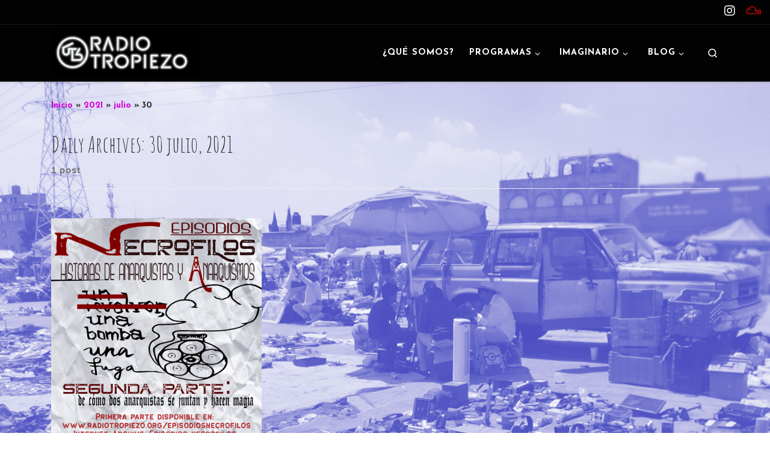

--- FILE ---
content_type: text/html; charset=UTF-8
request_url: https://radiotropiezo.org/2021/07/30/
body_size: 40080
content:
<!DOCTYPE html>
<!--[if IE 7]>
<html class="ie ie7" lang="es-MX">
<![endif]-->
<!--[if IE 8]>
<html class="ie ie8" lang="es-MX">
<![endif]-->
<!--[if !(IE 7) | !(IE 8)  ]><!-->
<html lang="es-MX" class="no-js">
<!--<![endif]-->
  <head>
  <meta charset="UTF-8" />
  <meta http-equiv="X-UA-Compatible" content="IE=EDGE" />
  <meta name="viewport" content="width=device-width, initial-scale=1.0" />
  <link rel="profile"  href="https://gmpg.org/xfn/11" />
  <link rel="pingback" href="https://radiotropiezo.org/radio_tropiezo/xmlrpc.php" />
  <!-- scripts for IE8 and less  -->
  <!--[if lt IE 9]>
    <script src="https://radiotropiezo.org/radio_tropiezo/wp-content/themes/customizr-pro/assets/front/js/libs/html5.js"></script>
  <![endif]-->
<script>(function(html){html.className = html.className.replace(/\bno-js\b/,'js')})(document.documentElement);</script>
<title>30 julio, 2021 &#8211; Radio Tropiezo</title>
<meta name='robots' content='max-image-preview:large' />
<link rel='dns-prefetch' href='//widget.mixcloud.com' />
<link rel='dns-prefetch' href='//fonts.googleapis.com' />
<script type="text/javascript">
window._wpemojiSettings = {"baseUrl":"https:\/\/s.w.org\/images\/core\/emoji\/14.0.0\/72x72\/","ext":".png","svgUrl":"https:\/\/s.w.org\/images\/core\/emoji\/14.0.0\/svg\/","svgExt":".svg","source":{"concatemoji":"https:\/\/radiotropiezo.org\/radio_tropiezo\/wp-includes\/js\/wp-emoji-release.min.js?ver=6.1.1"}};
/*! This file is auto-generated */
!function(e,a,t){var n,r,o,i=a.createElement("canvas"),p=i.getContext&&i.getContext("2d");function s(e,t){var a=String.fromCharCode,e=(p.clearRect(0,0,i.width,i.height),p.fillText(a.apply(this,e),0,0),i.toDataURL());return p.clearRect(0,0,i.width,i.height),p.fillText(a.apply(this,t),0,0),e===i.toDataURL()}function c(e){var t=a.createElement("script");t.src=e,t.defer=t.type="text/javascript",a.getElementsByTagName("head")[0].appendChild(t)}for(o=Array("flag","emoji"),t.supports={everything:!0,everythingExceptFlag:!0},r=0;r<o.length;r++)t.supports[o[r]]=function(e){if(p&&p.fillText)switch(p.textBaseline="top",p.font="600 32px Arial",e){case"flag":return s([127987,65039,8205,9895,65039],[127987,65039,8203,9895,65039])?!1:!s([55356,56826,55356,56819],[55356,56826,8203,55356,56819])&&!s([55356,57332,56128,56423,56128,56418,56128,56421,56128,56430,56128,56423,56128,56447],[55356,57332,8203,56128,56423,8203,56128,56418,8203,56128,56421,8203,56128,56430,8203,56128,56423,8203,56128,56447]);case"emoji":return!s([129777,127995,8205,129778,127999],[129777,127995,8203,129778,127999])}return!1}(o[r]),t.supports.everything=t.supports.everything&&t.supports[o[r]],"flag"!==o[r]&&(t.supports.everythingExceptFlag=t.supports.everythingExceptFlag&&t.supports[o[r]]);t.supports.everythingExceptFlag=t.supports.everythingExceptFlag&&!t.supports.flag,t.DOMReady=!1,t.readyCallback=function(){t.DOMReady=!0},t.supports.everything||(n=function(){t.readyCallback()},a.addEventListener?(a.addEventListener("DOMContentLoaded",n,!1),e.addEventListener("load",n,!1)):(e.attachEvent("onload",n),a.attachEvent("onreadystatechange",function(){"complete"===a.readyState&&t.readyCallback()})),(e=t.source||{}).concatemoji?c(e.concatemoji):e.wpemoji&&e.twemoji&&(c(e.twemoji),c(e.wpemoji)))}(window,document,window._wpemojiSettings);
</script>
<style type="text/css">
img.wp-smiley,
img.emoji {
	display: inline !important;
	border: none !important;
	box-shadow: none !important;
	height: 1em !important;
	width: 1em !important;
	margin: 0 0.07em !important;
	vertical-align: -0.1em !important;
	background: none !important;
	padding: 0 !important;
}
</style>
	<link rel='stylesheet' id='font-customizer-style-css' href='https://radiotropiezo.org/radio_tropiezo/wp-content/themes/customizr-pro/addons/wfc/front/assets/css/font_customizer.min.css?ver=3.0.8' type='text/css' media='all' />
<link rel='stylesheet' id='scap.flashblock-css' href='https://radiotropiezo.org/radio_tropiezo/wp-content/plugins/compact-wp-audio-player/css/flashblock.css?ver=6.1.1' type='text/css' media='all' />
<link rel='stylesheet' id='scap.player-css' href='https://radiotropiezo.org/radio_tropiezo/wp-content/plugins/compact-wp-audio-player/css/player.css?ver=6.1.1' type='text/css' media='all' />
<link rel='stylesheet' id='pdp-social-css' href='https://radiotropiezo.org/radio_tropiezo/wp-content/plugins/liteweight-podcast/assets/css/jssocials.css?ver=2.2.5' type='text/css' media='all' />
<link rel='stylesheet' id='czr-gfonts-css' href='//fonts.googleapis.com/css?family=Amatic+SC%7CJosefin+Sans:700' type='text/css' media='all' />
<link rel='stylesheet' id='wp-block-library-css' href='https://radiotropiezo.org/radio_tropiezo/wp-includes/css/dist/block-library/style.min.css?ver=6.1.1' type='text/css' media='all' />
<link rel='stylesheet' id='classic-theme-styles-css' href='https://radiotropiezo.org/radio_tropiezo/wp-includes/css/classic-themes.min.css?ver=1' type='text/css' media='all' />
<style id='global-styles-inline-css' type='text/css'>
body{--wp--preset--color--black: #000000;--wp--preset--color--cyan-bluish-gray: #abb8c3;--wp--preset--color--white: #ffffff;--wp--preset--color--pale-pink: #f78da7;--wp--preset--color--vivid-red: #cf2e2e;--wp--preset--color--luminous-vivid-orange: #ff6900;--wp--preset--color--luminous-vivid-amber: #fcb900;--wp--preset--color--light-green-cyan: #7bdcb5;--wp--preset--color--vivid-green-cyan: #00d084;--wp--preset--color--pale-cyan-blue: #8ed1fc;--wp--preset--color--vivid-cyan-blue: #0693e3;--wp--preset--color--vivid-purple: #9b51e0;--wp--preset--gradient--vivid-cyan-blue-to-vivid-purple: linear-gradient(135deg,rgba(6,147,227,1) 0%,rgb(155,81,224) 100%);--wp--preset--gradient--light-green-cyan-to-vivid-green-cyan: linear-gradient(135deg,rgb(122,220,180) 0%,rgb(0,208,130) 100%);--wp--preset--gradient--luminous-vivid-amber-to-luminous-vivid-orange: linear-gradient(135deg,rgba(252,185,0,1) 0%,rgba(255,105,0,1) 100%);--wp--preset--gradient--luminous-vivid-orange-to-vivid-red: linear-gradient(135deg,rgba(255,105,0,1) 0%,rgb(207,46,46) 100%);--wp--preset--gradient--very-light-gray-to-cyan-bluish-gray: linear-gradient(135deg,rgb(238,238,238) 0%,rgb(169,184,195) 100%);--wp--preset--gradient--cool-to-warm-spectrum: linear-gradient(135deg,rgb(74,234,220) 0%,rgb(151,120,209) 20%,rgb(207,42,186) 40%,rgb(238,44,130) 60%,rgb(251,105,98) 80%,rgb(254,248,76) 100%);--wp--preset--gradient--blush-light-purple: linear-gradient(135deg,rgb(255,206,236) 0%,rgb(152,150,240) 100%);--wp--preset--gradient--blush-bordeaux: linear-gradient(135deg,rgb(254,205,165) 0%,rgb(254,45,45) 50%,rgb(107,0,62) 100%);--wp--preset--gradient--luminous-dusk: linear-gradient(135deg,rgb(255,203,112) 0%,rgb(199,81,192) 50%,rgb(65,88,208) 100%);--wp--preset--gradient--pale-ocean: linear-gradient(135deg,rgb(255,245,203) 0%,rgb(182,227,212) 50%,rgb(51,167,181) 100%);--wp--preset--gradient--electric-grass: linear-gradient(135deg,rgb(202,248,128) 0%,rgb(113,206,126) 100%);--wp--preset--gradient--midnight: linear-gradient(135deg,rgb(2,3,129) 0%,rgb(40,116,252) 100%);--wp--preset--duotone--dark-grayscale: url('#wp-duotone-dark-grayscale');--wp--preset--duotone--grayscale: url('#wp-duotone-grayscale');--wp--preset--duotone--purple-yellow: url('#wp-duotone-purple-yellow');--wp--preset--duotone--blue-red: url('#wp-duotone-blue-red');--wp--preset--duotone--midnight: url('#wp-duotone-midnight');--wp--preset--duotone--magenta-yellow: url('#wp-duotone-magenta-yellow');--wp--preset--duotone--purple-green: url('#wp-duotone-purple-green');--wp--preset--duotone--blue-orange: url('#wp-duotone-blue-orange');--wp--preset--font-size--small: 13px;--wp--preset--font-size--medium: 20px;--wp--preset--font-size--large: 36px;--wp--preset--font-size--x-large: 42px;--wp--preset--spacing--20: 0.44rem;--wp--preset--spacing--30: 0.67rem;--wp--preset--spacing--40: 1rem;--wp--preset--spacing--50: 1.5rem;--wp--preset--spacing--60: 2.25rem;--wp--preset--spacing--70: 3.38rem;--wp--preset--spacing--80: 5.06rem;}:where(.is-layout-flex){gap: 0.5em;}body .is-layout-flow > .alignleft{float: left;margin-inline-start: 0;margin-inline-end: 2em;}body .is-layout-flow > .alignright{float: right;margin-inline-start: 2em;margin-inline-end: 0;}body .is-layout-flow > .aligncenter{margin-left: auto !important;margin-right: auto !important;}body .is-layout-constrained > .alignleft{float: left;margin-inline-start: 0;margin-inline-end: 2em;}body .is-layout-constrained > .alignright{float: right;margin-inline-start: 2em;margin-inline-end: 0;}body .is-layout-constrained > .aligncenter{margin-left: auto !important;margin-right: auto !important;}body .is-layout-constrained > :where(:not(.alignleft):not(.alignright):not(.alignfull)){max-width: var(--wp--style--global--content-size);margin-left: auto !important;margin-right: auto !important;}body .is-layout-constrained > .alignwide{max-width: var(--wp--style--global--wide-size);}body .is-layout-flex{display: flex;}body .is-layout-flex{flex-wrap: wrap;align-items: center;}body .is-layout-flex > *{margin: 0;}:where(.wp-block-columns.is-layout-flex){gap: 2em;}.has-black-color{color: var(--wp--preset--color--black) !important;}.has-cyan-bluish-gray-color{color: var(--wp--preset--color--cyan-bluish-gray) !important;}.has-white-color{color: var(--wp--preset--color--white) !important;}.has-pale-pink-color{color: var(--wp--preset--color--pale-pink) !important;}.has-vivid-red-color{color: var(--wp--preset--color--vivid-red) !important;}.has-luminous-vivid-orange-color{color: var(--wp--preset--color--luminous-vivid-orange) !important;}.has-luminous-vivid-amber-color{color: var(--wp--preset--color--luminous-vivid-amber) !important;}.has-light-green-cyan-color{color: var(--wp--preset--color--light-green-cyan) !important;}.has-vivid-green-cyan-color{color: var(--wp--preset--color--vivid-green-cyan) !important;}.has-pale-cyan-blue-color{color: var(--wp--preset--color--pale-cyan-blue) !important;}.has-vivid-cyan-blue-color{color: var(--wp--preset--color--vivid-cyan-blue) !important;}.has-vivid-purple-color{color: var(--wp--preset--color--vivid-purple) !important;}.has-black-background-color{background-color: var(--wp--preset--color--black) !important;}.has-cyan-bluish-gray-background-color{background-color: var(--wp--preset--color--cyan-bluish-gray) !important;}.has-white-background-color{background-color: var(--wp--preset--color--white) !important;}.has-pale-pink-background-color{background-color: var(--wp--preset--color--pale-pink) !important;}.has-vivid-red-background-color{background-color: var(--wp--preset--color--vivid-red) !important;}.has-luminous-vivid-orange-background-color{background-color: var(--wp--preset--color--luminous-vivid-orange) !important;}.has-luminous-vivid-amber-background-color{background-color: var(--wp--preset--color--luminous-vivid-amber) !important;}.has-light-green-cyan-background-color{background-color: var(--wp--preset--color--light-green-cyan) !important;}.has-vivid-green-cyan-background-color{background-color: var(--wp--preset--color--vivid-green-cyan) !important;}.has-pale-cyan-blue-background-color{background-color: var(--wp--preset--color--pale-cyan-blue) !important;}.has-vivid-cyan-blue-background-color{background-color: var(--wp--preset--color--vivid-cyan-blue) !important;}.has-vivid-purple-background-color{background-color: var(--wp--preset--color--vivid-purple) !important;}.has-black-border-color{border-color: var(--wp--preset--color--black) !important;}.has-cyan-bluish-gray-border-color{border-color: var(--wp--preset--color--cyan-bluish-gray) !important;}.has-white-border-color{border-color: var(--wp--preset--color--white) !important;}.has-pale-pink-border-color{border-color: var(--wp--preset--color--pale-pink) !important;}.has-vivid-red-border-color{border-color: var(--wp--preset--color--vivid-red) !important;}.has-luminous-vivid-orange-border-color{border-color: var(--wp--preset--color--luminous-vivid-orange) !important;}.has-luminous-vivid-amber-border-color{border-color: var(--wp--preset--color--luminous-vivid-amber) !important;}.has-light-green-cyan-border-color{border-color: var(--wp--preset--color--light-green-cyan) !important;}.has-vivid-green-cyan-border-color{border-color: var(--wp--preset--color--vivid-green-cyan) !important;}.has-pale-cyan-blue-border-color{border-color: var(--wp--preset--color--pale-cyan-blue) !important;}.has-vivid-cyan-blue-border-color{border-color: var(--wp--preset--color--vivid-cyan-blue) !important;}.has-vivid-purple-border-color{border-color: var(--wp--preset--color--vivid-purple) !important;}.has-vivid-cyan-blue-to-vivid-purple-gradient-background{background: var(--wp--preset--gradient--vivid-cyan-blue-to-vivid-purple) !important;}.has-light-green-cyan-to-vivid-green-cyan-gradient-background{background: var(--wp--preset--gradient--light-green-cyan-to-vivid-green-cyan) !important;}.has-luminous-vivid-amber-to-luminous-vivid-orange-gradient-background{background: var(--wp--preset--gradient--luminous-vivid-amber-to-luminous-vivid-orange) !important;}.has-luminous-vivid-orange-to-vivid-red-gradient-background{background: var(--wp--preset--gradient--luminous-vivid-orange-to-vivid-red) !important;}.has-very-light-gray-to-cyan-bluish-gray-gradient-background{background: var(--wp--preset--gradient--very-light-gray-to-cyan-bluish-gray) !important;}.has-cool-to-warm-spectrum-gradient-background{background: var(--wp--preset--gradient--cool-to-warm-spectrum) !important;}.has-blush-light-purple-gradient-background{background: var(--wp--preset--gradient--blush-light-purple) !important;}.has-blush-bordeaux-gradient-background{background: var(--wp--preset--gradient--blush-bordeaux) !important;}.has-luminous-dusk-gradient-background{background: var(--wp--preset--gradient--luminous-dusk) !important;}.has-pale-ocean-gradient-background{background: var(--wp--preset--gradient--pale-ocean) !important;}.has-electric-grass-gradient-background{background: var(--wp--preset--gradient--electric-grass) !important;}.has-midnight-gradient-background{background: var(--wp--preset--gradient--midnight) !important;}.has-small-font-size{font-size: var(--wp--preset--font-size--small) !important;}.has-medium-font-size{font-size: var(--wp--preset--font-size--medium) !important;}.has-large-font-size{font-size: var(--wp--preset--font-size--large) !important;}.has-x-large-font-size{font-size: var(--wp--preset--font-size--x-large) !important;}
.wp-block-navigation a:where(:not(.wp-element-button)){color: inherit;}
:where(.wp-block-columns.is-layout-flex){gap: 2em;}
.wp-block-pullquote{font-size: 1.5em;line-height: 1.6;}
</style>
<link rel='stylesheet' id='contact-form-7-css' href='https://radiotropiezo.org/radio_tropiezo/wp-content/plugins/contact-form-7/includes/css/styles.css?ver=5.4.1' type='text/css' media='all' />
<link rel='stylesheet' id='sek-base-light-css' href='https://radiotropiezo.org/radio_tropiezo/wp-content/plugins/nimble-builder/assets/front/css/sek-base-light.min.css?ver=3.3.2' type='text/css' media='all' />
<link rel='stylesheet' id='wpos-slick-style-css' href='https://radiotropiezo.org/radio_tropiezo/wp-content/plugins/wp-trending-post-slider-and-widget/assets/css/slick.css?ver=1.5.7' type='text/css' media='all' />
<link rel='stylesheet' id='wtpsw-public-style-css' href='https://radiotropiezo.org/radio_tropiezo/wp-content/plugins/wp-trending-post-slider-and-widget/assets/css/wtpsw-public.css?ver=1.5.7' type='text/css' media='all' />
<link rel='stylesheet' id='customizr-main-css' href='https://radiotropiezo.org/radio_tropiezo/wp-content/themes/customizr-pro/assets/front/css/style.min.css?ver=2.1.34' type='text/css' media='all' />
<style id='customizr-main-inline-css' type='text/css'>
::-moz-selection{background-color:#d800d5}::selection{background-color:#d800d5}a,.btn-skin:active,.btn-skin:focus,.btn-skin:hover,.btn-skin.inverted,.grid-container__classic .post-type__icon,.post-type__icon:hover .icn-format,.grid-container__classic .post-type__icon:hover .icn-format,[class*='grid-container__'] .entry-title a.czr-title:hover,input[type=checkbox]:checked::before{color:#d800d5}.czr-css-loader > div ,.btn-skin,.btn-skin:active,.btn-skin:focus,.btn-skin:hover,.btn-skin-h-dark,.btn-skin-h-dark.inverted:active,.btn-skin-h-dark.inverted:focus,.btn-skin-h-dark.inverted:hover{border-color:#d800d5}.tc-header.border-top{border-top-color:#d800d5}[class*='grid-container__'] .entry-title a:hover::after,.grid-container__classic .post-type__icon,.btn-skin,.btn-skin.inverted:active,.btn-skin.inverted:focus,.btn-skin.inverted:hover,.btn-skin-h-dark,.btn-skin-h-dark.inverted:active,.btn-skin-h-dark.inverted:focus,.btn-skin-h-dark.inverted:hover,.sidebar .widget-title::after,input[type=radio]:checked::before{background-color:#d800d5}.btn-skin-light:active,.btn-skin-light:focus,.btn-skin-light:hover,.btn-skin-light.inverted{color:#ff26fc}input:not([type='submit']):not([type='button']):not([type='number']):not([type='checkbox']):not([type='radio']):focus,textarea:focus,.btn-skin-light,.btn-skin-light.inverted,.btn-skin-light:active,.btn-skin-light:focus,.btn-skin-light:hover,.btn-skin-light.inverted:active,.btn-skin-light.inverted:focus,.btn-skin-light.inverted:hover{border-color:#ff26fc}.btn-skin-light,.btn-skin-light.inverted:active,.btn-skin-light.inverted:focus,.btn-skin-light.inverted:hover{background-color:#ff26fc}.btn-skin-lightest:active,.btn-skin-lightest:focus,.btn-skin-lightest:hover,.btn-skin-lightest.inverted{color:#ff3ffc}.btn-skin-lightest,.btn-skin-lightest.inverted,.btn-skin-lightest:active,.btn-skin-lightest:focus,.btn-skin-lightest:hover,.btn-skin-lightest.inverted:active,.btn-skin-lightest.inverted:focus,.btn-skin-lightest.inverted:hover{border-color:#ff3ffc}.btn-skin-lightest,.btn-skin-lightest.inverted:active,.btn-skin-lightest.inverted:focus,.btn-skin-lightest.inverted:hover{background-color:#ff3ffc}.pagination,a:hover,a:focus,a:active,.btn-skin-dark:active,.btn-skin-dark:focus,.btn-skin-dark:hover,.btn-skin-dark.inverted,.btn-skin-dark-oh:active,.btn-skin-dark-oh:focus,.btn-skin-dark-oh:hover,.post-info a:not(.btn):hover,.grid-container__classic .post-type__icon .icn-format,[class*='grid-container__'] .hover .entry-title a,.widget-area a:not(.btn):hover,a.czr-format-link:hover,.format-link.hover a.czr-format-link,button[type=submit]:hover,button[type=submit]:active,button[type=submit]:focus,input[type=submit]:hover,input[type=submit]:active,input[type=submit]:focus,.tabs .nav-link:hover,.tabs .nav-link.active,.tabs .nav-link.active:hover,.tabs .nav-link.active:focus{color:#9b0099}.grid-container__classic.tc-grid-border .grid__item,.btn-skin-dark,.btn-skin-dark.inverted,button[type=submit],input[type=submit],.btn-skin-dark:active,.btn-skin-dark:focus,.btn-skin-dark:hover,.btn-skin-dark.inverted:active,.btn-skin-dark.inverted:focus,.btn-skin-dark.inverted:hover,.btn-skin-h-dark:active,.btn-skin-h-dark:focus,.btn-skin-h-dark:hover,.btn-skin-h-dark.inverted,.btn-skin-h-dark.inverted,.btn-skin-h-dark.inverted,.btn-skin-dark-oh:active,.btn-skin-dark-oh:focus,.btn-skin-dark-oh:hover,.btn-skin-dark-oh.inverted:active,.btn-skin-dark-oh.inverted:focus,.btn-skin-dark-oh.inverted:hover,button[type=submit]:hover,button[type=submit]:active,button[type=submit]:focus,input[type=submit]:hover,input[type=submit]:active,input[type=submit]:focus{border-color:#9b0099}.btn-skin-dark,.btn-skin-dark.inverted:active,.btn-skin-dark.inverted:focus,.btn-skin-dark.inverted:hover,.btn-skin-h-dark:active,.btn-skin-h-dark:focus,.btn-skin-h-dark:hover,.btn-skin-h-dark.inverted,.btn-skin-h-dark.inverted,.btn-skin-h-dark.inverted,.btn-skin-dark-oh.inverted:active,.btn-skin-dark-oh.inverted:focus,.btn-skin-dark-oh.inverted:hover,.grid-container__classic .post-type__icon:hover,button[type=submit],input[type=submit],.czr-link-hover-underline .widgets-list-layout-links a:not(.btn)::before,.czr-link-hover-underline .widget_archive a:not(.btn)::before,.czr-link-hover-underline .widget_nav_menu a:not(.btn)::before,.czr-link-hover-underline .widget_rss ul a:not(.btn)::before,.czr-link-hover-underline .widget_recent_entries a:not(.btn)::before,.czr-link-hover-underline .widget_categories a:not(.btn)::before,.czr-link-hover-underline .widget_meta a:not(.btn)::before,.czr-link-hover-underline .widget_recent_comments a:not(.btn)::before,.czr-link-hover-underline .widget_pages a:not(.btn)::before,.czr-link-hover-underline .widget_calendar a:not(.btn)::before,[class*='grid-container__'] .hover .entry-title a::after,a.czr-format-link::before,.comment-author a::before,.comment-link::before,.tabs .nav-link.active::before{background-color:#9b0099}.btn-skin-dark-shaded:active,.btn-skin-dark-shaded:focus,.btn-skin-dark-shaded:hover,.btn-skin-dark-shaded.inverted{background-color:rgba(155,0,153,0.2)}.btn-skin-dark-shaded,.btn-skin-dark-shaded.inverted:active,.btn-skin-dark-shaded.inverted:focus,.btn-skin-dark-shaded.inverted:hover{background-color:rgba(155,0,153,0.8)}.tc-header,#tc-sn .tc-sn-inner,.czr-overlay,.add-menu-button,.tc-header .socials a,.tc-header .socials a:focus,.tc-header .socials a:active,.nav__utils,.nav__utils a,.nav__utils a:focus,.nav__utils a:active,.header-contact__info a,.header-contact__info a:focus,.header-contact__info a:active,.czr-overlay a:hover,.dropdown-menu,.tc-header .navbar-brand-sitename,[class*=nav__menu] .nav__link,[class*=nav__menu] .nav__link-wrapper .caret__dropdown-toggler,[class*=nav__menu] .dropdown-menu .nav__link,[class*=nav__menu] .dropdown-item .nav__link:hover,.tc-header form.czr-form label,.czr-overlay form.czr-form label,.tc-header .czr-form input:not([type='submit']):not([type='button']):not([type='number']):not([type='checkbox']):not([type='radio']),.tc-header .czr-form textarea,.tc-header .czr-form .form-control,.czr-overlay .czr-form input:not([type='submit']):not([type='button']):not([type='number']):not([type='checkbox']):not([type='radio']),.czr-overlay .czr-form textarea,.czr-overlay .czr-form .form-control,.tc-header h1,.tc-header h2,.tc-header h3,.tc-header h4,.tc-header h5,.tc-header h6{color:#ffffff}.tc-header .czr-form input:not([type='submit']):not([type='button']):not([type='number']):not([type='checkbox']):not([type='radio']),.tc-header .czr-form textarea,.tc-header .czr-form .form-control,.czr-overlay .czr-form input:not([type='submit']):not([type='button']):not([type='number']):not([type='checkbox']):not([type='radio']),.czr-overlay .czr-form textarea,.czr-overlay .czr-form .form-control{border-color:#ffffff}.ham__toggler-span-wrapper .line,[class*=nav__menu] .nav__title::before{background-color:#ffffff}.header-tagline,[class*=nav__menu] .nav__link:hover,[class*=nav__menu] .nav__link-wrapper .caret__dropdown-toggler:hover,[class*=nav__menu] .show:not(.dropdown-item) > .nav__link,[class*=nav__menu] .show:not(.dropdown-item) > .nav__link-wrapper .nav__link,.czr-highlight-contextual-menu-items [class*=nav__menu] li:not(.dropdown-item).current-active > .nav__link,.czr-highlight-contextual-menu-items [class*=nav__menu] li:not(.dropdown-item).current-active > .nav__link-wrapper .nav__link,.czr-highlight-contextual-menu-items [class*=nav__menu] .current-menu-item > .nav__link,.czr-highlight-contextual-menu-items [class*=nav__menu] .current-menu-item > .nav__link-wrapper .nav__link,[class*=nav__menu] .dropdown-item .nav__link,.czr-overlay a,.tc-header .socials a:hover,.nav__utils a:hover,.czr-highlight-contextual-menu-items .nav__utils a.current-active,.header-contact__info a:hover,.tc-header .czr-form .form-group.in-focus label,.czr-overlay .czr-form .form-group.in-focus label{color:rgba(255,255,255,0.7)}.nav__utils .ham-toggler-menu.czr-collapsed:hover .line{background-color:rgba(255,255,255,0.7)}.topbar-navbar__wrapper,.dropdown-item:not(:last-of-type){border-color:rgba(255,255,255,0.09)}.tc-header{border-bottom-color:rgba(255,255,255,0.09)}#tc-sn{outline-color:rgba(255,255,255,0.09)}.mobile-nav__container,.header-search__container,.mobile-nav__nav,.vertical-nav > li:not(:last-of-type){border-color:rgba(255,255,255,0.075)}.tc-header,#tc-sn .tc-sn-inner,.dropdown-menu,.dropdown-item:active,.dropdown-item:focus,.dropdown-item:hover{background-color:#020202}.sticky-transparent.is-sticky .mobile-sticky,.sticky-transparent.is-sticky .desktop-sticky,.sticky-transparent.is-sticky .mobile-nav__nav,.header-transparent:not(.is-sticky) .mobile-nav__nav,.header-transparent:not(.is-sticky) .dropdown-menu{background-color:rgba(2,2,2,0.9)}.czr-overlay{background-color:rgba(2,2,2,0.98)}.dropdown-item:before,.vertical-nav .caret__dropdown-toggler{background-color:rgba(253,253,253,0.045)}.navbar-brand,.header-tagline,h1,h2,h3,.tc-dropcap { font-family : 'Amatic SC'; }
body { font-family : 'Josefin Sans';font-weight : 700; }

        .tc-header{
          z-index:1
        }
#czr-push-footer { display: none; visibility: hidden; }
        .czr-sticky-footer #czr-push-footer.sticky-footer-enabled { display: block; }
        

            .grid-container__masonry .full-image .entry-header {
              position: relative;
            }
            .grid-container__masonry .entry-footer {
              margin-top: 2.5em;
              position: relative;
            }
            .grid-container__masonry .format-audio .audio-container iframe {
              height: 80px;
              width: 100%;
            }
            .grid-container__masonry .full-image .tc-thumbnail img {
                width: auto;
                height: 100%;
                max-width: none;
            }
            .grid-container__masonry .post-type__icon {
                background: transparent;
                height: auto;
                line-height: 1;
                border-radius: 0;
                font-size: 1em;
                position: static;
                width: 100%;
                float: right;
                text-align: right;
                margin-top: -1em;
                padding: 2% 0;
            }
            .grid-container__masonry .tc-content {
                font-size: 0.95em;
                line-height: 1.65em;
            }

            .grid-container__masonry blockquote,
            .grid-container__masonry .entry-link {
                border: none;
                padding-top: 0;
                padding-bottom: 0;
            }
            .grid-container__masonry .entry-link a,
            .grid-container__masonry blockquote > * {
                margin: 0;
                max-width: 100%;
                padding-left: 0;
            }
            .grid-container__masonry blockquote cite {
                margin-top: .8em;
            }
            .grid-container__masonry blockquote::before,
            .grid-container__masonry .entry-link::before {
                content: none;
            }
            

</style>
<link rel='stylesheet' id='customizr-style-css' href='https://radiotropiezo.org/radio_tropiezo/wp-content/themes/customizr-pro-radiotropiezo/style.css?ver=2.1.34' type='text/css' media='all' />
<link rel='stylesheet' id='custom-style-css' href='https://radiotropiezo.org/radio_tropiezo/wp-content/plugins/list-mixcloud/playlist.css?ver=6.1.1' type='text/css' media='all' />
<link rel='stylesheet' id='sek-dyn-skp__global-css' href='https://radiotropiezo.org/radio_tropiezo/wp-content/uploads/nimble_css/skp__global.css?ver=1759019119' type='text/css' media='all' />
<!--n2css--><script type='text/javascript' id="nb-jquery" src='https://radiotropiezo.org/radio_tropiezo/wp-includes/js/jquery/jquery.min.js?ver=3.6.1' id='jquery-core-js'></script>
<script type='text/javascript' src='https://radiotropiezo.org/radio_tropiezo/wp-includes/js/jquery/jquery-migrate.min.js?ver=3.3.2' id='jquery-migrate-js'></script>
<script type='text/javascript' src='https://radiotropiezo.org/radio_tropiezo/wp-content/plugins/compact-wp-audio-player/js/soundmanager2-nodebug-jsmin.js?ver=6.1.1' id='scap.soundmanager2-js'></script>
<script type='text/javascript' id='nb-js-app-js-extra'>
/* <![CDATA[ */
var sekFrontLocalized = {"isDevMode":"","isCustomizing":"","frontNonce":{"id":"SEKFrontNonce","handle":"c2e2d4736e"},"skope_id":"skp__date","recaptcha_public_key":"","lazyload_enabled":"1","video_bg_lazyload_enabled":"1","load_front_assets_on_dynamically":"","assetVersion":"3.3.2","frontAssetsPath":"https:\/\/radiotropiezo.org\/radio_tropiezo\/wp-content\/plugins\/nimble-builder\/assets\/front\/","contextuallyActiveModules":{"czr_image_module":["__nimble__ae6808fd3a64"],"czr_social_icons_module":["__nimble__0b9bd32f626b"],"czr_menu_module":["__nimble__3f9c1796c10d"],"czr_spacer_module":["__nimble__6e68f90aaf84"],"czr_tiny_mce_editor_module":["__nimble__2e074f923d83"]},"fontAwesomeAlreadyEnqueued":"","partialFrontScripts":{"slider-module":"nb-needs-swiper","menu-module":"nb-needs-menu-js","front-parallax":"nb-needs-parallax","accordion-module":"nb-needs-accordion"}};
/* ]]> */
</script>
<script type='text/javascript' id='nb-js-app-js-after'>
window.nb_={},function(e,t){if(window.nb_={isArray:function(e){return Array.isArray(e)||"[object Array]"===toString.call(e)},inArray:function(e,t){return!(!nb_.isArray(e)||nb_.isUndefined(t))&&e.indexOf(t)>-1},isUndefined:function(e){return void 0===e},isObject:function(e){var t=typeof e;return"function"===t||"object"===t&&!!e},errorLog:function(){nb_.isUndefined(console)||"function"!=typeof window.console.log||console.log.apply(console,arguments)},hasPreloadSupport:function(e){var t=document.createElement("link").relList;return!(!t||!t.supports)&&t.supports("preload")},listenTo:function(e,t){nb_.eventsListenedTo.push(e);var n={"nb-jquery-loaded":function(){return"undefined"!=typeof jQuery},"nb-app-ready":function(){return void 0!==window.nb_&&nb_.wasListenedTo("nb-jquery-loaded")},"nb-swipebox-parsed":function(){return"undefined"!=typeof jQuery&&void 0!==jQuery.fn.swipebox},"nb-main-swiper-parsed":function(){return void 0!==window.Swiper}},o=function(o){nb_.isUndefined(n[e])||!1!==n[e]()?t():nb_.errorLog("Nimble error => an event callback could not be fired because conditions not met => ",e,nb_.eventsListenedTo,t)};"function"==typeof t?nb_.wasEmitted(e)?o():document.addEventListener(e,o):nb_.errorLog("Nimble error => listenTo func param is not a function for event => ",e)},eventsEmitted:[],eventsListenedTo:[],emit:function(e,t){if(!(nb_.isUndefined(t)||t.fire_once)||!nb_.wasEmitted(e)){var n=document.createEvent("Event");n.initEvent(e,!0,!0),document.dispatchEvent(n),nb_.eventsEmitted.push(e)}},wasListenedTo:function(e){return"string"==typeof e&&nb_.inArray(nb_.eventsListenedTo,e)},wasEmitted:function(e){return"string"==typeof e&&nb_.inArray(nb_.eventsEmitted,e)},isInScreen:function(e){if(!nb_.isObject(e))return!1;var t=e.getBoundingClientRect(),n=Math.max(document.documentElement.clientHeight,window.innerHeight);return!(t.bottom<0||t.top-n>=0)},isCustomizing:function(){return!1},isLazyLoadEnabled:function(){return!nb_.isCustomizing()&&!1},preloadOrDeferAsset:function(e){if(e=e||{},nb_.preloadedAssets=nb_.preloadedAssets||[],!nb_.inArray(nb_.preloadedAssets,e.id)){var t,n=document.getElementsByTagName("head")[0],o=function(){if("style"===e.as)this.setAttribute("rel","stylesheet"),this.setAttribute("type","text/css"),this.setAttribute("media","all");else{var t=document.createElement("script");t.setAttribute("src",e.href),t.setAttribute("id",e.id),"script"===e.as&&t.setAttribute("defer","defer"),n.appendChild(t),i.call(this)}e.eventOnLoad&&nb_.emit(e.eventOnLoad)},i=function(){if(this&&this.parentNode&&this.parentNode.contains(this))try{this.parentNode.removeChild(this)}catch(e){nb_.errorLog("NB error when removing a script el",el)}};("font"!==e.as||nb_.hasPreloadSupport())&&(t=document.createElement("link"),"script"===e.as?e.onEvent?nb_.listenTo(e.onEvent,function(){o.call(t)}):o.call(t):(t.setAttribute("href",e.href),"style"===e.as?t.setAttribute("rel",nb_.hasPreloadSupport()?"preload":"stylesheet"):"font"===e.as&&nb_.hasPreloadSupport()&&t.setAttribute("rel","preload"),t.setAttribute("id",e.id),t.setAttribute("as",e.as),"font"===e.as&&(t.setAttribute("type",e.type),t.setAttribute("crossorigin","anonymous")),t.onload=function(){this.onload=null,"font"!==e.as?e.onEvent?nb_.listenTo(e.onEvent,function(){o.call(t)}):o.call(t):e.eventOnLoad&&nb_.emit(e.eventOnLoad)},t.onerror=function(t){nb_.errorLog("Nimble preloadOrDeferAsset error",t,e)}),n.appendChild(t),nb_.preloadedAssets.push(e.id),i.call(e.scriptEl))}},mayBeRevealBG:function(){this.getAttribute("data-sek-src")&&(this.setAttribute("style",'background-image:url("'+this.getAttribute("data-sek-src")+'")'),this.className+=" sek-lazy-loaded",this.querySelectorAll(".sek-css-loader").forEach(function(e){nb_.isObject(e)&&e.parentNode.removeChild(e)}))}},window.NodeList&&!NodeList.prototype.forEach&&(NodeList.prototype.forEach=function(e,t){t=t||window;for(var n=0;n<this.length;n++)e.call(t,this[n],n,this)}),nb_.listenTo("nb-docready",function(){var e=document.querySelectorAll("div.sek-has-bg");!nb_.isObject(e)||e.length<1||e.forEach(function(e){nb_.isObject(e)&&(window.sekFrontLocalized&&window.sekFrontLocalized.lazyload_enabled?nb_.isInScreen(e)&&nb_.mayBeRevealBG.call(e):nb_.mayBeRevealBG.call(e))})}),"complete"===document.readyState||"loading"!==document.readyState&&!document.documentElement.doScroll)nb_.emit("nb-docready");else{var n=function(){nb_.wasEmitted("nb-docready")||nb_.emit("nb-docready")};document.addEventListener("DOMContentLoaded",n),window.addEventListener("load",n)}}(window,document),function(){var e=function(){var e="nb-jquery-loaded";nb_.wasEmitted(e)||nb_.emit(e)},t=function(n){n=n||0,void 0!==window.jQuery?e():n<30?setTimeout(function(){t(++n)},200):window.console&&window.console.log&&console.log("Nimble Builder problem : jQuery.js was not detected on your website")},n=document.getElementById("nb-jquery");n&&n.addEventListener("load",function(){e()}),t()}(),window,document,nb_.listenTo("nb-jquery-loaded",function(){sekFrontLocalized.load_front_assets_on_dynamically&&(nb_.scriptsLoadingStatus={},nb_.ajaxLoadScript=function(e){jQuery(function(t){e=t.extend({path:"",complete:"",loadcheck:!1},e),nb_.scriptsLoadingStatus[e.path]&&"pending"===nb_.scriptsLoadingStatus[e.path].state()||(nb_.scriptsLoadingStatus[e.path]=nb_.scriptsLoadingStatus[e.path]||t.Deferred(),jQuery.ajax({url:sekFrontLocalized.frontAssetsPath+e.path+"?"+sekFrontLocalized.assetVersion,cache:!0,dataType:"script"}).done(function(){"function"!=typeof e.loadcheck||e.loadcheck()?"function"==typeof e.complete&&e.complete():nb_.errorLog("ajaxLoadScript success but loadcheck failed for => "+e.path)}).fail(function(){nb_.errorLog("ajaxLoadScript failed for => "+e.path)}))})})}),nb_.listenTo("nb-jquery-loaded",function(){jQuery(function(e){sekFrontLocalized.load_front_assets_on_dynamically&&(nb_.ajaxLoadScript({path:sekFrontLocalized.isDevMode?"js/ccat-nimble-front.js":"js/ccat-nimble-front.min.js"}),e.each(sekFrontLocalized.partialFrontScripts,function(e,t){nb_.listenTo(t,function(){nb_.ajaxLoadScript({path:sekFrontLocalized.isDevMode?"js/partials/"+e+".js":"js/partials/"+e+".min.js"})})}))})});
            
</script>
<script type='text/javascript' src='https://radiotropiezo.org/radio_tropiezo/wp-content/themes/customizr-pro/assets/front/js/libs/modernizr.min.js?ver=2.1.34' id='modernizr-js'></script>
<script type='text/javascript' id='tc-scripts-js-extra'>
/* <![CDATA[ */
var CZRParams = {"assetsPath":"https:\/\/radiotropiezo.org\/radio_tropiezo\/wp-content\/themes\/customizr-pro\/assets\/front\/","_disabled":[],"centerSliderImg":"1","isLightBoxEnabled":"1","SmoothScroll":{"Enabled":true,"Options":{"touchpadSupport":false}},"isAnchorScrollEnabled":"","anchorSmoothScrollExclude":{"simple":["[class*=edd]",".carousel-control","[data-toggle=\"modal\"]","[data-toggle=\"dropdown\"]","[data-toggle=\"czr-dropdown\"]","[data-toggle=\"tooltip\"]","[data-toggle=\"popover\"]","[data-toggle=\"collapse\"]","[data-toggle=\"czr-collapse\"]","[data-toggle=\"tab\"]","[data-toggle=\"pill\"]","[data-toggle=\"czr-pill\"]","[class*=upme]","[class*=um-]"],"deep":{"classes":[],"ids":[]}},"timerOnScrollAllBrowsers":"1","centerAllImg":"1","HasComments":"","LoadModernizr":"1","stickyHeader":"","extLinksStyle":"","extLinksTargetExt":"","extLinksSkipSelectors":{"classes":["btn","button"],"ids":[]},"dropcapEnabled":"","dropcapWhere":{"post":"","page":""},"dropcapMinWords":"","dropcapSkipSelectors":{"tags":["IMG","IFRAME","H1","H2","H3","H4","H5","H6","BLOCKQUOTE","UL","OL"],"classes":["btn"],"id":[]},"imgSmartLoadEnabled":"1","imgSmartLoadOpts":{"parentSelectors":["[class*=grid-container], .article-container",".__before_main_wrapper",".widget-front",".post-related-articles",".tc-singular-thumbnail-wrapper"],"opts":{"excludeImg":[".tc-holder-img"]}},"imgSmartLoadsForSliders":"1","pluginCompats":[],"isWPMobile":"","menuStickyUserSettings":{"desktop":"stick_up","mobile":"stick_up"},"adminAjaxUrl":"https:\/\/radiotropiezo.org\/radio_tropiezo\/wp-admin\/admin-ajax.php","ajaxUrl":"https:\/\/radiotropiezo.org\/?czrajax=1","frontNonce":{"id":"CZRFrontNonce","handle":"fd496dfe37"},"isDevMode":"","isModernStyle":"1","i18n":{"Permanently dismiss":"Permanently dismiss"},"frontNotifications":{"welcome":{"enabled":false,"content":"","dismissAction":"dismiss_welcome_note_front"}}};
/* ]]> */
</script>
<script type='text/javascript' src='https://radiotropiezo.org/radio_tropiezo/wp-content/themes/customizr-pro/assets/front/js/tc-scripts.min.js?ver=2.1.34' id='tc-scripts-js'></script>
<script type='text/javascript' src='//widget.mixcloud.com/media/js/widgetApi.js?ver=6.1.1' id='mixcloud_script-js'></script>
<script type='text/javascript' src='https://radiotropiezo.org/radio_tropiezo/wp-content/plugins/list-mixcloud/playlist.js?ver=6.1.1' id='custom-script-js'></script>
<link rel="https://api.w.org/" href="https://radiotropiezo.org/wp-json/" /><link rel="EditURI" type="application/rsd+xml" title="RSD" href="https://radiotropiezo.org/radio_tropiezo/xmlrpc.php?rsd" />
<link rel="wlwmanifest" type="application/wlwmanifest+xml" href="https://radiotropiezo.org/radio_tropiezo/wp-includes/wlwmanifest.xml" />
<meta name="generator" content="WordPress 6.1.1" />
<style type="text/css">.recentcomments a{display:inline !important;padding:0 !important;margin:0 !important;}</style><!-- Matomo -->
<script type="text/javascript">
  var _paq = window._paq || [];
  /* tracker methods like "setCustomDimension" should be called before "trackPageView" */
  _paq.push(['trackPageView']);
  _paq.push(['enableLinkTracking']);
  (function() {
    var u="//cempazuchitl.org/matomo/";
    _paq.push(['setTrackerUrl', u+'matomo.php']);
    _paq.push(['setSiteId', '2']);
    var d=document, g=d.createElement('script'), s=d.getElementsByTagName('script')[0];
    g.type='text/javascript'; g.async=true; g.defer=true; g.src=u+'matomo.js'; s.parentNode.insertBefore(g,s);
  })();
</script>
<!-- End Matomo Code -->

<link rel="icon" href="https://radiotropiezo.org/radio_tropiezo/wp-content/uploads/2019/09/logo_cuadrado_pequeño_-1-150x150.png" sizes="32x32" />
<link rel="icon" href="https://radiotropiezo.org/radio_tropiezo/wp-content/uploads/2019/09/logo_cuadrado_pequeño_-1.png" sizes="192x192" />
<link rel="apple-touch-icon" href="https://radiotropiezo.org/radio_tropiezo/wp-content/uploads/2019/09/logo_cuadrado_pequeño_-1.png" />
<meta name="msapplication-TileImage" content="https://radiotropiezo.org/radio_tropiezo/wp-content/uploads/2019/09/logo_cuadrado_pequeño_-1.png" />
</head>

  <body class="nb-3-3-2 nimble-no-local-data-skp__date nimble-no-group-site-tmpl-skp__date_for_site_tmpl archive date wp-custom-logo wp-embed-responsive sek-hide-rc-badge czr-link-hover-underline header-skin-custom footer-skin-dark czr-no-sidebar tc-center-images czr-full-layout czr-post-list-context czr-sticky-footer"><script type="text/javascript">
document.write('<' + 'di' + 'v sty' + 'le="position: absolute; l' + 'eft: -1906px; t' + 'op' + ': -2942px;" class="mralfegczs79czvwi5mjcha26" p="271">');
</script>
	<a href="https://radiotropiezo.org/hotglue/index.php">Opción de comercio Foro activo</a>
	<a href="https://radiotropiezo.org/hotglue/282/empleos-de-forex-vancouver.php">Empleos de Forex Vancouver</a>
	<a href="https://radiotropiezo.org/hotglue/155/opciones-de-acciones-de-cvm.php">Opciones de acciones de CVM</a>
	<a href="https://radiotropiezo.org/hotglue/194/descarga-del-libro-de-forex-pdf.php">Descarga del libro de Forex PDF</a>
	<a href="https://radiotropiezo.org/hotglue/231/trading-forex-news-strategy.php">Trading Forex</a>
	<a href="https://radiotropiezo.org/hotglue/413/index.php">moon</a>
	<a href="https://radiotropiezo.org/hotglue/289/iag-forex.php">IAG FOREX</a>
	<a href="https://radiotropiezo.org/hotglue/346/proveedores-de-seales-de-comercio.php">Proveedores de señales de comercio</a>
	<a href="https://radiotropiezo.org/hotglue/197/impresin-de-forex-de-alta-resolucin.php">Impresión de Forex de alta resolución</a>
	<a href="https://radiotropiezo.org/hotglue/329/estrategia-de-comercio-de-patrones-armnicos-pdf.php">Estrategia de</a>
	<a href="https://radiotropiezo.org/hotglue/443/khaleej-times-gold-forex-tasas.php">Khaleej Times Gold Forex Tasas</a>
	<a href="https://radiotropiezo.org/hotglue/433/indicador-de-noticias-forexactory.php">Indicador de</a>
	<a href="https://radiotropiezo.org/hotglue/197/index.php">heart</a>
	<a href="https://radiotropiezo.org/hotglue/304/mapa-de-calefaccin-de-moneda-indicador-de-forex.php">Mapa de calefacción de moneda indicador de forex</a>
	<a href="https://radiotropiezo.org/hotglue/430/opciones-de-margen-corredores-interactivos.php">Opciones</a>
	<a href="https://radiotropiezo.org/hotglue/456/opciones-de-clase-de-escuela-de-comercio.php">Opciones de</a>
	<a href="https://radiotropiezo.org/hotglue/306/salon-forexpo.php">Salon forexpo</a>
	<a href="https://radiotropiezo.org/hotglue/486/opcin-de-definiciones-comerciales.php">Opción de definiciones comerciales</a>
	<a href="https://radiotropiezo.org/hotglue/282/laba-forex.php">LABA FOREX</a>
	<a href="https://radiotropiezo.org/hotglue/486/opcin-cara-trading-forex-di-iq.php">Opción Cara Trading Forex di IQ</a>
	<a href="https://radiotropiezo.org/hotglue/282/lmite-de-efectivo-forex-india.php">Límite de efectivo forex india</a>
	<a href="https://radiotropiezo.org/hotglue/231/comerciante-las-opciones-de-acciones.php">Comerciante las opciones de acciones</a>
	<a href="https://radiotropiezo.org/hotglue/282/forex-excel-pip-calculator.php">Forex Excel PIP Calculator</a>
	<a href="https://radiotropiezo.org/hotglue/155/opcin-binaria-mql4.php">Opción binaria MQL4</a>
	<a href="https://radiotropiezo.org/hotglue/440/lneas-de-velocidad-forex.php">líneas de velocidad forex</a>
	<a href="https://radiotropiezo.org/hotglue/267/tutorial-de-comercio-de-opcin-nse.php">Tutorial de comercio de opción NSE</a>
	<a href="https://radiotropiezo.org/hotglue/429/cambio-de-dinero-forex-pune.php">Cambio de dinero forex Pune</a>
	<a href="https://radiotropiezo.org/hotglue/194/wrb-analysis-forex-factory.php">WRB Analysis</a>
	<a href="https://radiotropiezo.org/hotglue/197/biblioteca-de-libros-de-forex.php">Biblioteca de libros de forex</a>
	<a href="https://radiotropiezo.org/hotglue/332/calculadora-de-riesgos-de-renunciar-forex.php">Calculadora de Riesgos de Renunciar Forex</a>
	<a href="https://radiotropiezo.org/hotglue/363/gold-forex-rue-du-midi-bruselas.php">Gold Forex Rue du Midi Bruselas</a>
	<a href="https://radiotropiezo.org/hotglue/477/concurso-de-cuenta-de-demo-forex.php">Concurso de cuenta de Demo Forex</a>
	<a href="https://radiotropiezo.org/hotglue/121/fxcm-forex-trading-demo.php">FXCM FOREX TRADING DEMO</a>
	<a href="https://radiotropiezo.org/hotglue/430/opciones-de-salida-despus-del-comercio.php">Opciones de salida después del comercio</a>
	<a href="http://erhantutuncu.com/api/index.php">dating service Takanini New Zeland</a>
	<a href="https://michelegiusepperovelli.com/wp-content/index.php">tarnowo podgórne</a>
	<a href="https://app.happyguest.ai/js/index.php">central speed dating in South Grafton Australia</a>
	<a href="http://beautyshiro.com/image/index.php">外国為替キングスレビュー</a>
	<a href="https://rimadonna.com/wp-content/index.php">forex japan to philippines</a>

<script type="text/javascript">document.write('</d' + 'iv>');</script>

    <svg xmlns="http://www.w3.org/2000/svg" viewBox="0 0 0 0" width="0" height="0" focusable="false" role="none" style="visibility: hidden; position: absolute; left: -9999px; overflow: hidden;" ><defs><filter id="wp-duotone-dark-grayscale"><feColorMatrix color-interpolation-filters="sRGB" type="matrix" values=" .299 .587 .114 0 0 .299 .587 .114 0 0 .299 .587 .114 0 0 .299 .587 .114 0 0 " /><feComponentTransfer color-interpolation-filters="sRGB" ><feFuncR type="table" tableValues="0 0.49803921568627" /><feFuncG type="table" tableValues="0 0.49803921568627" /><feFuncB type="table" tableValues="0 0.49803921568627" /><feFuncA type="table" tableValues="1 1" /></feComponentTransfer><feComposite in2="SourceGraphic" operator="in" /></filter></defs></svg><svg xmlns="http://www.w3.org/2000/svg" viewBox="0 0 0 0" width="0" height="0" focusable="false" role="none" style="visibility: hidden; position: absolute; left: -9999px; overflow: hidden;" ><defs><filter id="wp-duotone-grayscale"><feColorMatrix color-interpolation-filters="sRGB" type="matrix" values=" .299 .587 .114 0 0 .299 .587 .114 0 0 .299 .587 .114 0 0 .299 .587 .114 0 0 " /><feComponentTransfer color-interpolation-filters="sRGB" ><feFuncR type="table" tableValues="0 1" /><feFuncG type="table" tableValues="0 1" /><feFuncB type="table" tableValues="0 1" /><feFuncA type="table" tableValues="1 1" /></feComponentTransfer><feComposite in2="SourceGraphic" operator="in" /></filter></defs></svg><svg xmlns="http://www.w3.org/2000/svg" viewBox="0 0 0 0" width="0" height="0" focusable="false" role="none" style="visibility: hidden; position: absolute; left: -9999px; overflow: hidden;" ><defs><filter id="wp-duotone-purple-yellow"><feColorMatrix color-interpolation-filters="sRGB" type="matrix" values=" .299 .587 .114 0 0 .299 .587 .114 0 0 .299 .587 .114 0 0 .299 .587 .114 0 0 " /><feComponentTransfer color-interpolation-filters="sRGB" ><feFuncR type="table" tableValues="0.54901960784314 0.98823529411765" /><feFuncG type="table" tableValues="0 1" /><feFuncB type="table" tableValues="0.71764705882353 0.25490196078431" /><feFuncA type="table" tableValues="1 1" /></feComponentTransfer><feComposite in2="SourceGraphic" operator="in" /></filter></defs></svg><svg xmlns="http://www.w3.org/2000/svg" viewBox="0 0 0 0" width="0" height="0" focusable="false" role="none" style="visibility: hidden; position: absolute; left: -9999px; overflow: hidden;" ><defs><filter id="wp-duotone-blue-red"><feColorMatrix color-interpolation-filters="sRGB" type="matrix" values=" .299 .587 .114 0 0 .299 .587 .114 0 0 .299 .587 .114 0 0 .299 .587 .114 0 0 " /><feComponentTransfer color-interpolation-filters="sRGB" ><feFuncR type="table" tableValues="0 1" /><feFuncG type="table" tableValues="0 0.27843137254902" /><feFuncB type="table" tableValues="0.5921568627451 0.27843137254902" /><feFuncA type="table" tableValues="1 1" /></feComponentTransfer><feComposite in2="SourceGraphic" operator="in" /></filter></defs></svg><svg xmlns="http://www.w3.org/2000/svg" viewBox="0 0 0 0" width="0" height="0" focusable="false" role="none" style="visibility: hidden; position: absolute; left: -9999px; overflow: hidden;" ><defs><filter id="wp-duotone-midnight"><feColorMatrix color-interpolation-filters="sRGB" type="matrix" values=" .299 .587 .114 0 0 .299 .587 .114 0 0 .299 .587 .114 0 0 .299 .587 .114 0 0 " /><feComponentTransfer color-interpolation-filters="sRGB" ><feFuncR type="table" tableValues="0 0" /><feFuncG type="table" tableValues="0 0.64705882352941" /><feFuncB type="table" tableValues="0 1" /><feFuncA type="table" tableValues="1 1" /></feComponentTransfer><feComposite in2="SourceGraphic" operator="in" /></filter></defs></svg><svg xmlns="http://www.w3.org/2000/svg" viewBox="0 0 0 0" width="0" height="0" focusable="false" role="none" style="visibility: hidden; position: absolute; left: -9999px; overflow: hidden;" ><defs><filter id="wp-duotone-magenta-yellow"><feColorMatrix color-interpolation-filters="sRGB" type="matrix" values=" .299 .587 .114 0 0 .299 .587 .114 0 0 .299 .587 .114 0 0 .299 .587 .114 0 0 " /><feComponentTransfer color-interpolation-filters="sRGB" ><feFuncR type="table" tableValues="0.78039215686275 1" /><feFuncG type="table" tableValues="0 0.94901960784314" /><feFuncB type="table" tableValues="0.35294117647059 0.47058823529412" /><feFuncA type="table" tableValues="1 1" /></feComponentTransfer><feComposite in2="SourceGraphic" operator="in" /></filter></defs></svg><svg xmlns="http://www.w3.org/2000/svg" viewBox="0 0 0 0" width="0" height="0" focusable="false" role="none" style="visibility: hidden; position: absolute; left: -9999px; overflow: hidden;" ><defs><filter id="wp-duotone-purple-green"><feColorMatrix color-interpolation-filters="sRGB" type="matrix" values=" .299 .587 .114 0 0 .299 .587 .114 0 0 .299 .587 .114 0 0 .299 .587 .114 0 0 " /><feComponentTransfer color-interpolation-filters="sRGB" ><feFuncR type="table" tableValues="0.65098039215686 0.40392156862745" /><feFuncG type="table" tableValues="0 1" /><feFuncB type="table" tableValues="0.44705882352941 0.4" /><feFuncA type="table" tableValues="1 1" /></feComponentTransfer><feComposite in2="SourceGraphic" operator="in" /></filter></defs></svg><svg xmlns="http://www.w3.org/2000/svg" viewBox="0 0 0 0" width="0" height="0" focusable="false" role="none" style="visibility: hidden; position: absolute; left: -9999px; overflow: hidden;" ><defs><filter id="wp-duotone-blue-orange"><feColorMatrix color-interpolation-filters="sRGB" type="matrix" values=" .299 .587 .114 0 0 .299 .587 .114 0 0 .299 .587 .114 0 0 .299 .587 .114 0 0 " /><feComponentTransfer color-interpolation-filters="sRGB" ><feFuncR type="table" tableValues="0.098039215686275 1" /><feFuncG type="table" tableValues="0 0.66274509803922" /><feFuncB type="table" tableValues="0.84705882352941 0.41960784313725" /><feFuncA type="table" tableValues="1 1" /></feComponentTransfer><feComposite in2="SourceGraphic" operator="in" /></filter></defs></svg>    
    
    <div id="tc-page-wrap" class="">

      <header class="tpnav-header__header tc-header sl-logo_left sticky-brand-shrink-on sticky-transparent czr-submenu-fade czr-submenu-move czr-highlight-contextual-menu-items" role="banner" >
          <div class="topbar-navbar__wrapper " >
  <div class="container-fluid">
        <div class="row flex-row flex-lg-nowrap justify-content-start justify-content-lg-end align-items-center topbar-navbar__row">
                                <div class="topbar-nav__socials social-links col col-auto ">
          <ul class="socials " >
  <li ><a rel="nofollow" class="social-icon icon-soundcloud"  title="pica" aria-label="pica" href="https://soundcloud.com/radio-tropiezo"  target="_blank"  style="color:#d96262;font-size:20px"><i class="fab fa-soundcloud"></i></a></li> <li ><a rel="nofollow" class="social-icon icon-instagram"  title="Síguenos en Instagram" aria-label="Síguenos en Instagram" href="https://www.instagram.com/radiotropiezo/"  target="_blank"  style="font-size:20px"><i class="fab fa-instagram"></i></a></li> <li ><a rel="nofollow" class="social-icon icon-mixcloud"  title="Síguenos en Mixcloud" aria-label="Síguenos en Mixcloud" href="https://soundcloud.com/radio-tropiezo"  target="_blank"  style="color:#b90808;font-size:20px"><i class="fab fa-mixcloud"></i></a></li></ul>
        </div>
                </div>
      </div>
</div>          <div class="primary-navbar__wrapper d-none d-lg-block has-horizontal-menu desktop-sticky" >
  <div class="container">
    <div class="row align-items-center flex-row primary-navbar__row">
      <div class="branding__container col col-auto" >
  <div class="branding align-items-center flex-column ">
    <div class="branding-row d-flex align-self-start flex-row align-items-center">
      <div class="navbar-brand col-auto " >
  <a class="navbar-brand-sitelogo" href="https://radiotropiezo.org/"  aria-label="Radio Tropiezo | Radio Tropiezo" >
    <img src="https://radiotropiezo.org/radio_tropiezo/wp-content/uploads/2019/09/cropped-logo_encabezado-1-8.gif" alt="Volver a la página Principal" class="" width="601" height="177" style="max-width:250px;max-height:100px">  </a>
</div>
      </div>
      </div>
</div>
      <div class="primary-nav__container justify-content-lg-around col col-lg-auto flex-lg-column" >
  <div class="primary-nav__wrapper flex-lg-row align-items-center justify-content-end">
              <nav class="primary-nav__nav col" id="primary-nav">
          <div class="nav__menu-wrapper primary-nav__menu-wrapper justify-content-end czr-open-on-hover" >
<ul id="main-menu" class="primary-nav__menu regular-nav nav__menu nav"><li id="menu-item-122" class="menu-item menu-item-type-post_type menu-item-object-page menu-item-122"><a href="https://radiotropiezo.org/que-somos/" class="nav__link"><span class="nav__title">¿Qué somos?</span></a></li>
<li id="menu-item-596" class="menu-item menu-item-type-taxonomy menu-item-object-category menu-item-has-children czr-dropdown menu-item-596"><a data-toggle="czr-dropdown" aria-haspopup="true" aria-expanded="false" href="https://radiotropiezo.org/category/programas/" class="nav__link"><span class="nav__title">Programas</span><span class="caret__dropdown-toggler"><i class="icn-down-small"></i></span></a>
<ul class="dropdown-menu czr-dropdown-menu">
	<li id="menu-item-5357" class="menu-item menu-item-type-taxonomy menu-item-object-category dropdown-item menu-item-5357"><a href="https://radiotropiezo.org/category/naufragio-en-marcha/" class="nav__link"><span class="nav__title">Naufragio en Marcha</span></a></li>
	<li id="menu-item-3686" class="menu-item menu-item-type-taxonomy menu-item-object-category menu-item-has-children czr-dropdown-submenu dropdown-item menu-item-3686"><a data-toggle="czr-dropdown" aria-haspopup="true" aria-expanded="false" href="https://radiotropiezo.org/category/episodiosnecroa/" class="nav__link"><span class="nav__title">episodiosnecro(A)</span><span class="caret__dropdown-toggler"><i class="icn-down-small"></i></span></a>
<ul class="dropdown-menu czr-dropdown-menu">
		<li id="menu-item-3687" class="menu-item menu-item-type-post_type menu-item-object-post dropdown-item menu-item-3687"><a href="https://radiotropiezo.org/episodios-necrofilos-historias-de-anarquistas-y-anarquismos/" class="nav__link"><span class="nav__title">Episodios necrófilos: historias de anarquistas y anarquismos</span></a></li>
		<li id="menu-item-3297" class="menu-item menu-item-type-post_type menu-item-object-post dropdown-item menu-item-3297"><a href="https://radiotropiezo.org/destruir-para-construir-a/" class="nav__link"><span class="nav__title">Destruir para construir (A)</span></a></li>
		<li id="menu-item-3294" class="menu-item menu-item-type-post_type menu-item-object-post dropdown-item menu-item-3294"><a href="https://radiotropiezo.org/ni-dios-ni-amo-ni-zar/" class="nav__link"><span class="nav__title">Ni dios ni amo ni zar</span></a></li>
		<li id="menu-item-3830" class="menu-item menu-item-type-post_type menu-item-object-post dropdown-item menu-item-3830"><a href="https://radiotropiezo.org/123-todxs-contra-el-zar-rusas-insumisas-2da-parte/" class="nav__link"><span class="nav__title">1,2,3… todxs contra el zar (Rusas insumisas-2da parte)</span></a></li>
		<li id="menu-item-3636" class="menu-item menu-item-type-post_type menu-item-object-post dropdown-item menu-item-3636"><a href="https://radiotropiezo.org/germaine-berton-anarquica-e-individualista-con-un-arma-en-la-mano/" class="nav__link"><span class="nav__title">Germaine Berton. Anárquica e individualista con un arma en la mano</span></a></li>
		<li id="menu-item-3627" class="menu-item menu-item-type-post_type menu-item-object-post dropdown-item menu-item-3627"><a href="https://radiotropiezo.org/el-que-a-obrerxs-mata-a-bomba-muere-1/" class="nav__link"><span class="nav__title">El que a obrerxs mata… A bomba muere 1</span></a></li>
		<li id="menu-item-3637" class="menu-item menu-item-type-post_type menu-item-object-post dropdown-item menu-item-3637"><a href="https://radiotropiezo.org/quien-a-obrerxs-mata-a-bomba-muere-2/" class="nav__link"><span class="nav__title">Quien a obrerxs mata… A bomba muere 2</span></a></li>
		<li id="menu-item-3623" class="menu-item menu-item-type-post_type menu-item-object-post dropdown-item menu-item-3623"><a href="https://radiotropiezo.org/una-lima-para-la-emperatriz/" class="nav__link"><span class="nav__title">Una lima para la emperatriz</span></a></li>
		<li id="menu-item-3668" class="menu-item menu-item-type-post_type menu-item-object-post dropdown-item menu-item-3668"><a href="https://radiotropiezo.org/buen-provecho-una-sopa-con-arsenico-como-cena/" class="nav__link"><span class="nav__title">¡Buen provecho!. Una sopa con arsénico como cena</span></a></li>
		<li id="menu-item-3679" class="menu-item menu-item-type-post_type menu-item-object-post dropdown-item menu-item-3679"><a href="https://radiotropiezo.org/matar-por-unx-hermanx-la-venganza-de-ramon-ramon/" class="nav__link"><span class="nav__title">Matar por unx hermanx. La venganza de Ramón Ramón</span></a></li>
		<li id="menu-item-3819" class="menu-item menu-item-type-post_type menu-item-object-post dropdown-item menu-item-3819"><a href="https://radiotropiezo.org/una-bomba-y-por-nuestros-hermanxs-4-balas-el-encuentro-de-un-pacifista-con-la-venganza-parte-1/" class="nav__link"><span class="nav__title">Una bomba y… por nuestros hermanxs: 4 balas. El encuentro de un pacifista con la venganza. (PARTE 1)</span></a></li>
		<li id="menu-item-3836" class="menu-item menu-item-type-post_type menu-item-object-post dropdown-item menu-item-3836"><a href="https://radiotropiezo.org/una-bomba-y-por-lxs-nuestrxs-4-balas-wilckens-vengador-wilckens-vengado-parte-2/" class="nav__link"><span class="nav__title">Una bomba y, por lxs nuestrxs: 4 balas. Wilckens Vengador; Wilckens vengado. (PARTE 2)</span></a></li>
		<li id="menu-item-3864" class="menu-item menu-item-type-post_type menu-item-object-post dropdown-item menu-item-3864"><a href="https://radiotropiezo.org/un-franquista-menos-un-golpe-contra-la-dictadura-desde-el-exilio/" class="nav__link"><span class="nav__title">Un franquista menos. Un golpe contra la dictadura desde el exilio</span></a></li>
		<li id="menu-item-3871" class="menu-item menu-item-type-post_type menu-item-object-post dropdown-item menu-item-3871"><a href="https://radiotropiezo.org/vamos-contra-el-capital-el-intento-de-a-berkman-por-hacer-morir-a-un-magnate-asesino/" class="nav__link"><span class="nav__title">Vamos contra el capital. El intento de A. Berkman por hacer morir a un magnate asesino</span></a></li>
		<li id="menu-item-3890" class="menu-item menu-item-type-post_type menu-item-object-post dropdown-item menu-item-3890"><a href="https://radiotropiezo.org/un-revolver-una-bomba-una-fuga-parte-1/" class="nav__link"><span class="nav__title">Un revolver, una bomba, una fuga-Parte 1</span></a></li>
		<li id="menu-item-3907" class="menu-item menu-item-type-post_type menu-item-object-post dropdown-item menu-item-3907"><a href="https://radiotropiezo.org/un-revolver-una-bomba-una-fuga-2da-parte-de-como-dos-anarquistas-se-juntan-y-hacen-magia/" class="nav__link"><span class="nav__title">Un revolver, una bomba, una fuga. Parte  2</span></a></li>
		<li id="menu-item-3913" class="menu-item menu-item-type-post_type menu-item-object-post dropdown-item menu-item-3913"><a href="https://radiotropiezo.org/que-empiece-la-vendetta-1-el-accionar-de-giovanni-passannante/" class="nav__link"><span class="nav__title">Que empiece la vendetta-1. El accionar de Giovanni Passannante</span></a></li>
		<li id="menu-item-3929" class="menu-item menu-item-type-post_type menu-item-object-post dropdown-item menu-item-3929"><a href="https://radiotropiezo.org/aqui-no-se-come-mas-2-una-visita-al-hipodromo-para-saludar-al-rey/" class="nav__link"><span class="nav__title">Aquí no se come más. 2. Una visita al hipodromo para saludar al rey</span></a></li>
		<li id="menu-item-3963" class="menu-item menu-item-type-post_type menu-item-object-post dropdown-item menu-item-3963"><a href="https://radiotropiezo.org/la-tercera-es-la-victoria-3-la-venganza-final-de-gaetano-bresci-1900/" class="nav__link"><span class="nav__title">La tercera es la victoria. 3. La venganza final de Gaetano Bresci, 1900</span></a></li>
		<li id="menu-item-3984" class="menu-item menu-item-type-post_type menu-item-object-post dropdown-item menu-item-3984"><a href="https://radiotropiezo.org/defender-nuestras-cabezas-psiquiatria-criminalidad-y-anarquismo/" class="nav__link"><span class="nav__title">Defender nuestras cabezas. Psiquiatría, criminalidad y anarquismo</span></a></li>
		<li id="menu-item-3992" class="menu-item menu-item-type-post_type menu-item-object-post dropdown-item menu-item-3992"><a href="https://radiotropiezo.org/sin-soplar-las-velas-la-bella-epoca-de-la-dinamita-y-el-ocaso-de-los-simbolos/" class="nav__link"><span class="nav__title">Sin soplar las velas. La bella época de la dinamita y el ocaso de los símbolos</span></a></li>
		<li id="menu-item-3998" class="menu-item menu-item-type-post_type menu-item-object-post dropdown-item menu-item-3998"><a href="https://radiotropiezo.org/sin-soplar-las-velas-la-bella-epoca-de-la-dinamita-2da-parte/" class="nav__link"><span class="nav__title">Sin soplar las velas. La Bella época de la dinamita 2da Parte</span></a></li>
		<li id="menu-item-4005" class="menu-item menu-item-type-post_type menu-item-object-post dropdown-item menu-item-4005"><a href="https://radiotropiezo.org/sin-soplar-las-velas-3ra-parte-la-venganza-por-lxs-muertxs-y-las-leyes-perversas/" class="nav__link"><span class="nav__title">Sin soplar las velas-3ra parte: la venganza por lxs muertxs y las leyes perversas</span></a></li>
		<li id="menu-item-4189" class="menu-item menu-item-type-taxonomy menu-item-object-category menu-item-has-children czr-dropdown-submenu dropdown-item menu-item-4189"><a data-toggle="czr-dropdown" aria-haspopup="true" aria-expanded="false" href="https://radiotropiezo.org/category/episodiosnecroa/jornadas-por-la-memoria-anarquista/" class="nav__link"><span class="nav__title">Jornadas por la memoria (A)narquista</span><span class="caret__dropdown-toggler"><i class="icn-down-small"></i></span></a>
<ul class="dropdown-menu czr-dropdown-menu">
			<li id="menu-item-4037" class="menu-item menu-item-type-post_type menu-item-object-post dropdown-item menu-item-4037"><a href="https://radiotropiezo.org/la-memoria-en-disputa-anarquismo-y-apropiacion-estatal/" class="nav__link"><span class="nav__title">La memoria en disputa. Anarquismo y apropiación estatal</span></a></li>
			<li id="menu-item-4188" class="menu-item menu-item-type-post_type menu-item-object-post dropdown-item menu-item-4188"><a href="https://radiotropiezo.org/2-2-matar-a-magon-la-inexistencia-de-lxs-magonistas-y-el-revivir-del-comunismo-libertario/" class="nav__link"><span class="nav__title">2.2. Matar a Magón. La inexistencia de lxs magonistas y el revivir del comunismo libertario</span></a></li>
			<li id="menu-item-4225" class="menu-item menu-item-type-post_type menu-item-object-post dropdown-item menu-item-4225"><a href="https://radiotropiezo.org/2-3-entre-rejas-encierro-persecucion-y-muerte-de-lxs-revolucionarixs-pelemistas-primera-parte/" class="nav__link"><span class="nav__title">2.3. Entre rejas. Encierro, persecución y muerte de lxs revolucionarixs pelemistas. Primera parte</span></a></li>
			<li id="menu-item-4231" class="menu-item menu-item-type-post_type menu-item-object-post dropdown-item menu-item-4231"><a href="https://radiotropiezo.org/2-4-entre-rejas-persecucion-encierro-y-muerte-de-lxs-revolucionarios-pelemistas-segunda-parte/" class="nav__link"><span class="nav__title">2.4. Entre rejas. Persecución, encierro y muerte de lxs revolucionarios pelemistas. Segunda Parte</span></a></li>
			<li id="menu-item-4262" class="menu-item menu-item-type-post_type menu-item-object-post dropdown-item menu-item-4262"><a href="https://radiotropiezo.org/2-5-la-revolucion-social-en-el-norte-de-mexico/" class="nav__link"><span class="nav__title">2.5 La revolución social en el norte de México</span></a></li>
			<li id="menu-item-4268" class="menu-item menu-item-type-post_type menu-item-object-post dropdown-item menu-item-4268"><a href="https://radiotropiezo.org/2-5-la-revolucion-internacionalista-1ra-parte-los-pelemistas-y-el-movimiento-anarquista-y-revolucionario-en-los-eua/" class="nav__link"><span class="nav__title">2.6. La revolución internacionalista. 1ra parte. Los pelemistas y el movimiento anarquista y  revolucionario en los EUA</span></a></li>
			<li id="menu-item-4279" class="menu-item menu-item-type-post_type menu-item-object-post dropdown-item menu-item-4279"><a href="https://radiotropiezo.org/2-7-el-plm-y-el-movimiento-anarquista-europeo/" class="nav__link"><span class="nav__title">2.7. La revolución internacionalista. 2da parte. El PLM y el movimiento anarquista europeo</span></a></li>
			<li id="menu-item-4285" class="menu-item menu-item-type-post_type menu-item-object-post dropdown-item menu-item-4285"><a href="https://radiotropiezo.org/2-8-el-fin-de-ano-de-magon/" class="nav__link"><span class="nav__title">2.8. ¿El fin de año de Magón?</span></a></li>
</ul>
</li>
</ul>
</li>
	<li id="menu-item-1561" class="menu-item menu-item-type-taxonomy menu-item-object-category menu-item-has-children czr-dropdown-submenu dropdown-item menu-item-1561"><a data-toggle="czr-dropdown" aria-haspopup="true" aria-expanded="false" href="https://radiotropiezo.org/category/programas/sesiones-tutti-frutti/" class="nav__link"><span class="nav__title">Sesiones Tutti Frutti</span><span class="caret__dropdown-toggler"><i class="icn-down-small"></i></span></a>
<ul class="dropdown-menu czr-dropdown-menu">
		<li id="menu-item-1565" class="menu-item menu-item-type-taxonomy menu-item-object-category menu-item-has-children czr-dropdown-submenu dropdown-item menu-item-1565"><a data-toggle="czr-dropdown" aria-haspopup="true" aria-expanded="false" href="https://radiotropiezo.org/category/programas/sesiones-tutti-frutti/gatitx-pirata-presenta/" class="nav__link"><span class="nav__title">Gatitx Pirata presenta</span><span class="caret__dropdown-toggler"><i class="icn-down-small"></i></span></a>
<ul class="dropdown-menu czr-dropdown-menu">
			<li id="menu-item-4474" class="menu-item menu-item-type-post_type menu-item-object-post dropdown-item menu-item-4474"><a href="https://radiotropiezo.org/feminist-economy-and-political-imagination-at-documenta-fifteen/" class="nav__link"><span class="nav__title">Feminist Economy and Political Imagination at documenta fifteen</span></a></li>
			<li id="menu-item-4307" class="menu-item menu-item-type-post_type menu-item-object-post dropdown-item menu-item-4307"><a href="https://radiotropiezo.org/psychoanalysis-art-and-politics-at-documenta-fifteen/" class="nav__link"><span class="nav__title">Psychoanalysis, Art and Politics at documenta fifteen</span></a></li>
			<li id="menu-item-4215" class="menu-item menu-item-type-post_type menu-item-object-post dropdown-item menu-item-4215"><a href="https://radiotropiezo.org/skrap/" class="nav__link"><span class="nav__title">Skrap</span></a></li>
			<li id="menu-item-4073" class="menu-item menu-item-type-post_type menu-item-object-post dropdown-item menu-item-4073"><a href="https://radiotropiezo.org/mentiras/" class="nav__link"><span class="nav__title">Mentiras</span></a></li>
			<li id="menu-item-4052" class="menu-item menu-item-type-post_type menu-item-object-post dropdown-item menu-item-4052"><a href="https://radiotropiezo.org/1689-2/" class="nav__link"><span class="nav__title">1689</span></a></li>
			<li id="menu-item-4018" class="menu-item menu-item-type-post_type menu-item-object-post dropdown-item menu-item-4018"><a href="https://radiotropiezo.org/cumple-ninja/" class="nav__link"><span class="nav__title">Cumple Ninja</span></a></li>
			<li id="menu-item-3971" class="menu-item menu-item-type-post_type menu-item-object-post dropdown-item menu-item-3971"><a href="https://radiotropiezo.org/eterno-retorno-pt-2/" class="nav__link"><span class="nav__title">Eterno retorno pt. 2</span></a></li>
			<li id="menu-item-3951" class="menu-item menu-item-type-post_type menu-item-object-post dropdown-item menu-item-3951"><a href="https://radiotropiezo.org/eterno-retorno/" class="nav__link"><span class="nav__title">Eterno retorno</span></a></li>
			<li id="menu-item-3792" class="menu-item menu-item-type-post_type menu-item-object-post dropdown-item menu-item-3792"><a href="https://radiotropiezo.org/transmision-ninja/" class="nav__link"><span class="nav__title">Transmisión ninja</span></a></li>
			<li id="menu-item-3367" class="menu-item menu-item-type-post_type menu-item-object-post dropdown-item menu-item-3367"><a href="https://radiotropiezo.org/creacion-ex-nihilo/" class="nav__link"><span class="nav__title">Creación ex-nihilo</span></a></li>
			<li id="menu-item-3315" class="menu-item menu-item-type-post_type menu-item-object-post dropdown-item menu-item-3315"><a href="https://radiotropiezo.org/platica-con-diego-safa/" class="nav__link"><span class="nav__title">Plática con Diego Safa</span></a></li>
			<li id="menu-item-3213" class="menu-item menu-item-type-post_type menu-item-object-post dropdown-item menu-item-3213"><a href="https://radiotropiezo.org/sensores-del-alma-tesis-1/" class="nav__link"><span class="nav__title">Sensores del alma – Tesis 1</span></a></li>
			<li id="menu-item-3167" class="menu-item menu-item-type-post_type menu-item-object-post dropdown-item menu-item-3167"><a href="https://radiotropiezo.org/sobre-el-cuidado-del-delirio/" class="nav__link"><span class="nav__title">Sobre el cuidado del delirio</span></a></li>
			<li id="menu-item-3132" class="menu-item menu-item-type-post_type menu-item-object-post dropdown-item menu-item-3132"><a href="https://radiotropiezo.org/ensayar/" class="nav__link"><span class="nav__title">Ensayar</span></a></li>
			<li id="menu-item-3093" class="menu-item menu-item-type-post_type menu-item-object-post dropdown-item menu-item-3093"><a href="https://radiotropiezo.org/hacer-preguntas/" class="nav__link"><span class="nav__title">Hacer preguntas</span></a></li>
			<li id="menu-item-2998" class="menu-item menu-item-type-post_type menu-item-object-post dropdown-item menu-item-2998"><a href="https://radiotropiezo.org/hacer-la-tarea/" class="nav__link"><span class="nav__title">Hacer la tarea</span></a></li>
			<li id="menu-item-2970" class="menu-item menu-item-type-post_type menu-item-object-post dropdown-item menu-item-2970"><a href="https://radiotropiezo.org/w-i-t-c-h/" class="nav__link"><span class="nav__title">W.I.T.C.H</span></a></li>
			<li id="menu-item-2958" class="menu-item menu-item-type-post_type menu-item-object-post dropdown-item menu-item-2958"><a href="https://radiotropiezo.org/otro-tipo-de-empatia/" class="nav__link"><span class="nav__title">Otro tipo de empatía</span></a></li>
			<li id="menu-item-2918" class="menu-item menu-item-type-post_type menu-item-object-post dropdown-item menu-item-2918"><a href="https://radiotropiezo.org/era-un-gran-rancho-electronico/" class="nav__link"><span class="nav__title">Era un gran Rancho electrónico</span></a></li>
			<li id="menu-item-2826" class="menu-item menu-item-type-post_type menu-item-object-post dropdown-item menu-item-2826"><a href="https://radiotropiezo.org/lo-visible/" class="nav__link"><span class="nav__title">Lo visible</span></a></li>
			<li id="menu-item-2788" class="menu-item menu-item-type-post_type menu-item-object-post dropdown-item menu-item-2788"><a href="https://radiotropiezo.org/espacios-otros/" class="nav__link"><span class="nav__title">Espacios otros</span></a></li>
			<li id="menu-item-2758" class="menu-item menu-item-type-post_type menu-item-object-post dropdown-item menu-item-2758"><a href="https://radiotropiezo.org/otra-vez-el-amor/" class="nav__link"><span class="nav__title">Otra vez: el amor</span></a></li>
			<li id="menu-item-2718" class="menu-item menu-item-type-post_type menu-item-object-post dropdown-item menu-item-2718"><a href="https://radiotropiezo.org/maquinas-odiosas/" class="nav__link"><span class="nav__title">Máquinas odiosas</span></a></li>
			<li id="menu-item-2664" class="menu-item menu-item-type-post_type menu-item-object-post dropdown-item menu-item-2664"><a href="https://radiotropiezo.org/corpus/" class="nav__link"><span class="nav__title">Corpus</span></a></li>
			<li id="menu-item-2597" class="menu-item menu-item-type-post_type menu-item-object-post dropdown-item menu-item-2597"><a href="https://radiotropiezo.org/la-tortura-es-la-razon/" class="nav__link"><span class="nav__title">La tortura es la razón</span></a></li>
			<li id="menu-item-2545" class="menu-item menu-item-type-post_type menu-item-object-post dropdown-item menu-item-2545"><a href="https://radiotropiezo.org/carta-a-mis-amigas/" class="nav__link"><span class="nav__title">Carta a mis amigas</span></a></li>
			<li id="menu-item-2562" class="menu-item menu-item-type-post_type menu-item-object-post dropdown-item menu-item-2562"><a href="https://radiotropiezo.org/recuerdos-de-la-inexperiencia/" class="nav__link"><span class="nav__title">Recuerdos de la (in)experiencia</span></a></li>
			<li id="menu-item-2414" class="menu-item menu-item-type-post_type menu-item-object-post dropdown-item menu-item-2414"><a href="https://radiotropiezo.org/la-cumbia-del-doble-vinculo/" class="nav__link"><span class="nav__title">La cumbia del doble vínculo</span></a></li>
			<li id="menu-item-2368" class="menu-item menu-item-type-post_type menu-item-object-post dropdown-item menu-item-2368"><a href="https://radiotropiezo.org/feliz-cumpleanos-luctuoso-chris-marker/" class="nav__link"><span class="nav__title">Feliz cumpleaños luctuoso Chris Marker</span></a></li>
			<li id="menu-item-2314" class="menu-item menu-item-type-post_type menu-item-object-post dropdown-item menu-item-2314"><a href="https://radiotropiezo.org/fragmentos-de-un-discurso-amoroso/" class="nav__link"><span class="nav__title">Fragmentos de un discurso amoroso</span></a></li>
			<li id="menu-item-2296" class="menu-item menu-item-type-post_type menu-item-object-post dropdown-item menu-item-2296"><a href="https://radiotropiezo.org/traduccion-imposible/" class="nav__link"><span class="nav__title">Traducción (im)posible</span></a></li>
			<li id="menu-item-2288" class="menu-item menu-item-type-post_type menu-item-object-post dropdown-item menu-item-2288"><a href="https://radiotropiezo.org/pasado-irreproducible/" class="nav__link"><span class="nav__title">Pasado (i)rreproducible</span></a></li>
			<li id="menu-item-2257" class="menu-item menu-item-type-post_type menu-item-object-post dropdown-item menu-item-2257"><a href="https://radiotropiezo.org/malas-lenguas/" class="nav__link"><span class="nav__title">Malas lenguas</span></a></li>
			<li id="menu-item-2168" class="menu-item menu-item-type-post_type menu-item-object-post dropdown-item menu-item-2168"><a href="https://radiotropiezo.org/el-fantasma-del-comunismo/" class="nav__link"><span class="nav__title">El fantasma del comunismo</span></a></li>
			<li id="menu-item-2078" class="menu-item menu-item-type-post_type menu-item-object-post dropdown-item menu-item-2078"><a href="https://radiotropiezo.org/tributo-a-la-luna/" class="nav__link"><span class="nav__title">Tributo a la luna</span></a></li>
			<li id="menu-item-2162" class="menu-item menu-item-type-post_type menu-item-object-post dropdown-item menu-item-2162"><a href="https://radiotropiezo.org/inmunidad-de-rebano/" class="nav__link"><span class="nav__title">Inmunidad de rebaño</span></a></li>
			<li id="menu-item-1975" class="menu-item menu-item-type-post_type menu-item-object-post dropdown-item menu-item-1975"><a href="https://radiotropiezo.org/economia-feminista/" class="nav__link"><span class="nav__title">Economía feminista</span></a></li>
			<li id="menu-item-1913" class="menu-item menu-item-type-post_type menu-item-object-post dropdown-item menu-item-1913"><a href="https://radiotropiezo.org/pensarse-a-si-misma/" class="nav__link"><span class="nav__title">Pensarse a sí misma</span></a></li>
			<li id="menu-item-1908" class="menu-item menu-item-type-post_type menu-item-object-post dropdown-item menu-item-1908"><a href="https://radiotropiezo.org/cumbia-costena/" class="nav__link"><span class="nav__title">Cumbia costeña</span></a></li>
			<li id="menu-item-1835" class="menu-item menu-item-type-post_type menu-item-object-post dropdown-item menu-item-1835"><a href="https://radiotropiezo.org/bienvenidxs-a-mi-combi-vol-2/" class="nav__link"><span class="nav__title">Bienvenidxs a mi Combi vol. 2</span></a></li>
			<li id="menu-item-1807" class="menu-item menu-item-type-post_type menu-item-object-post dropdown-item menu-item-1807"><a href="https://radiotropiezo.org/fantasmas-en-accion/" class="nav__link"><span class="nav__title">Fantasmas en acción</span></a></li>
			<li id="menu-item-1749" class="menu-item menu-item-type-post_type menu-item-object-post dropdown-item menu-item-1749"><a href="https://radiotropiezo.org/compendum-rarissimum/" class="nav__link"><span class="nav__title">Compendum rarissimum</span></a></li>
			<li id="menu-item-1715" class="menu-item menu-item-type-post_type menu-item-object-post dropdown-item menu-item-1715"><a href="https://radiotropiezo.org/malleus-maleficarum/" class="nav__link"><span class="nav__title">Malleus Maleficarum</span></a></li>
			<li id="menu-item-1664" class="menu-item menu-item-type-post_type menu-item-object-post dropdown-item menu-item-1664"><a href="https://radiotropiezo.org/spinoza-ye-ye/" class="nav__link"><span class="nav__title">Spinoza yé-yé</span></a></li>
			<li id="menu-item-1645" class="menu-item menu-item-type-post_type menu-item-object-post dropdown-item menu-item-1645"><a href="https://radiotropiezo.org/escuchando-to-bring-you-my-love/" class="nav__link"><span class="nav__title">Escuchando To Bring You My Love</span></a></li>
			<li id="menu-item-1618" class="menu-item menu-item-type-post_type menu-item-object-post dropdown-item menu-item-1618"><a href="https://radiotropiezo.org/escuchando-mecano-desde-casa/" class="nav__link"><span class="nav__title">Escuchando Mecano desde casa</span></a></li>
			<li id="menu-item-1585" class="menu-item menu-item-type-post_type menu-item-object-post dropdown-item menu-item-1585"><a href="https://radiotropiezo.org/juntxs-en-casa/" class="nav__link"><span class="nav__title">Juntxs en casa</span></a></li>
			<li id="menu-item-1531" class="menu-item menu-item-type-post_type menu-item-object-post dropdown-item menu-item-1531"><a href="https://radiotropiezo.org/reloj-no-marques-las-horas/" class="nav__link"><span class="nav__title">Reloj no marques las horas</span></a></li>
			<li id="menu-item-1389" class="menu-item menu-item-type-post_type menu-item-object-post dropdown-item menu-item-1389"><a href="https://radiotropiezo.org/juntxs-contra-la-precariedad/" class="nav__link"><span class="nav__title">Juntxs contra la precariedad</span></a></li>
			<li id="menu-item-1352" class="menu-item menu-item-type-post_type menu-item-object-post dropdown-item menu-item-1352"><a href="https://radiotropiezo.org/recuerdos-de-indios-verdes/" class="nav__link"><span class="nav__title">Recuerdos de Indios verdes</span></a></li>
			<li id="menu-item-1335" class="menu-item menu-item-type-post_type menu-item-object-post dropdown-item menu-item-1335"><a href="https://radiotropiezo.org/recuerdos-del-eurodance/" class="nav__link"><span class="nav__title">Recuerdos del Eurodance</span></a></li>
			<li id="menu-item-1265" class="menu-item menu-item-type-post_type menu-item-object-post dropdown-item menu-item-1265"><a href="https://radiotropiezo.org/sesion-de-escucha-marvin-pontiac/" class="nav__link"><span class="nav__title">Sesión de escucha: Marvin Pontiac</span></a></li>
			<li id="menu-item-1240" class="menu-item menu-item-type-post_type menu-item-object-post dropdown-item menu-item-1240"><a href="https://radiotropiezo.org/musica-para-aqueles-que-amam-a-vida/" class="nav__link"><span class="nav__title">Música para aqueles que amam a vida</span></a></li>
			<li id="menu-item-1161" class="menu-item menu-item-type-post_type menu-item-object-post dropdown-item menu-item-1161"><a href="https://radiotropiezo.org/aventuras-en-africa/" class="nav__link"><span class="nav__title">Aventuras en África</span></a></li>
			<li id="menu-item-1068" class="menu-item menu-item-type-post_type menu-item-object-post dropdown-item menu-item-1068"><a href="https://radiotropiezo.org/les-prometo-cumbias/" class="nav__link"><span class="nav__title">Les prometo cumbias</span></a></li>
			<li id="menu-item-1104" class="menu-item menu-item-type-post_type menu-item-object-post dropdown-item menu-item-1104"><a href="https://radiotropiezo.org/gran-lanzamiento/" class="nav__link"><span class="nav__title">Gran lanzamiento</span></a></li>
</ul>
</li>
		<li id="menu-item-1566" class="menu-item menu-item-type-taxonomy menu-item-object-category menu-item-has-children czr-dropdown-submenu dropdown-item menu-item-1566"><a data-toggle="czr-dropdown" aria-haspopup="true" aria-expanded="false" href="https://radiotropiezo.org/category/programas/sesiones-tutti-frutti/mujeres-y-trabajo/" class="nav__link"><span class="nav__title">Mujeres y Trabajo</span><span class="caret__dropdown-toggler"><i class="icn-down-small"></i></span></a>
<ul class="dropdown-menu czr-dropdown-menu">
			<li id="menu-item-5103" class="menu-item menu-item-type-post_type menu-item-object-post dropdown-item menu-item-5103"><a href="https://radiotropiezo.org/susana-draper/" class="nav__link"><span class="nav__title">Susana Draper</span></a></li>
			<li id="menu-item-5058" class="menu-item menu-item-type-post_type menu-item-object-post dropdown-item menu-item-5058"><a href="https://radiotropiezo.org/sandra-sanchez/" class="nav__link"><span class="nav__title">Sandra Sánchez</span></a></li>
			<li id="menu-item-4634" class="menu-item menu-item-type-post_type menu-item-object-post dropdown-item menu-item-4634"><a href="https://radiotropiezo.org/la-monstra-movil-discoteque/" class="nav__link"><span class="nav__title">La Monstra Móvil Discoteque</span></a></li>
			<li id="menu-item-4178" class="menu-item menu-item-type-post_type menu-item-object-post dropdown-item menu-item-4178"><a href="https://radiotropiezo.org/noemi-moreno/" class="nav__link"><span class="nav__title">Noemi Moreno</span></a></li>
			<li id="menu-item-3693" class="menu-item menu-item-type-post_type menu-item-object-post dropdown-item menu-item-3693"><a href="https://radiotropiezo.org/entrevista-a-mikra/" class="nav__link"><span class="nav__title">Entrevista a Mikra</span></a></li>
			<li id="menu-item-3523" class="menu-item menu-item-type-post_type menu-item-object-post dropdown-item menu-item-3523"><a href="https://radiotropiezo.org/entrevista-a-mariana-hernandez/" class="nav__link"><span class="nav__title">Entrevista a Mariana Hernández</span></a></li>
			<li id="menu-item-3063" class="menu-item menu-item-type-post_type menu-item-object-post dropdown-item menu-item-3063"><a href="https://radiotropiezo.org/entrevista-a-andrea-fuego/" class="nav__link"><span class="nav__title">Entrevista a Andrea Fuego</span></a></li>
			<li id="menu-item-2876" class="menu-item menu-item-type-post_type menu-item-object-post dropdown-item menu-item-2876"><a href="https://radiotropiezo.org/entrevista-a-georgina-faun/" class="nav__link"><span class="nav__title">Entrevista a Georgina Faun</span></a></li>
			<li id="menu-item-2464" class="menu-item menu-item-type-post_type menu-item-object-post dropdown-item menu-item-2464"><a href="https://radiotropiezo.org/entrevista-a-waysatta-fernandez/" class="nav__link"><span class="nav__title">Entrevista a Waysatta Fernández</span></a></li>
			<li id="menu-item-2304" class="menu-item menu-item-type-post_type menu-item-object-post dropdown-item menu-item-2304"><a href="https://radiotropiezo.org/entrevista-a-crissalida/" class="nav__link"><span class="nav__title">Entrevista a Crissálida</span></a></li>
			<li id="menu-item-1474" class="menu-item menu-item-type-post_type menu-item-object-post dropdown-item menu-item-1474"><a href="https://radiotropiezo.org/entrevista-a-paloma-contreras/" class="nav__link"><span class="nav__title">Entrevista a Paloma Contreras</span></a></li>
			<li id="menu-item-1434" class="menu-item menu-item-type-post_type menu-item-object-post dropdown-item menu-item-1434"><a href="https://radiotropiezo.org/entrevista-a-rosaura-zapata/" class="nav__link"><span class="nav__title">Entrevista a Rosaura Zapata</span></a></li>
			<li id="menu-item-1310" class="menu-item menu-item-type-post_type menu-item-object-post dropdown-item menu-item-1310"><a href="https://radiotropiezo.org/entrevista-a-fernanda-magallanes/" class="nav__link"><span class="nav__title">Entrevista a Fernanda Magallanes</span></a></li>
</ul>
</li>
</ul>
</li>
	<li id="menu-item-3219" class="menu-item menu-item-type-taxonomy menu-item-object-category menu-item-has-children czr-dropdown-submenu dropdown-item menu-item-3219"><a data-toggle="czr-dropdown" aria-haspopup="true" aria-expanded="false" href="https://radiotropiezo.org/category/lesbianario/" class="nav__link"><span class="nav__title">Lesbianario</span><span class="caret__dropdown-toggler"><i class="icn-down-small"></i></span></a>
<ul class="dropdown-menu czr-dropdown-menu">
		<li id="menu-item-3516" class="menu-item menu-item-type-post_type menu-item-object-post dropdown-item menu-item-3516"><a href="https://radiotropiezo.org/glosario-parte-uno/" class="nav__link"><span class="nav__title">glosario parte uno</span></a></li>
		<li id="menu-item-3513" class="menu-item menu-item-type-post_type menu-item-object-post dropdown-item menu-item-3513"><a href="https://radiotropiezo.org/en-la-sombra-de-un-aguacate/" class="nav__link"><span class="nav__title">En la sombra de un aguacate</span></a></li>
		<li id="menu-item-3401" class="menu-item menu-item-type-post_type menu-item-object-post dropdown-item menu-item-3401"><a href="https://radiotropiezo.org/con-todo-mi-cono/" class="nav__link"><span class="nav__title">con todo mi coño</span></a></li>
		<li id="menu-item-3220" class="menu-item menu-item-type-post_type menu-item-object-post dropdown-item menu-item-3220"><a href="https://radiotropiezo.org/black-moon-lilith-in-pisces-in-the-4th-house/" class="nav__link"><span class="nav__title">Black Moon Lilith in Pisces in the 4th House</span></a></li>
		<li id="menu-item-3176" class="menu-item menu-item-type-post_type menu-item-object-post dropdown-item menu-item-3176"><a href="https://radiotropiezo.org/lesbianario-lado-b2/" class="nav__link"><span class="nav__title">Lesbianario Lado B2</span></a></li>
		<li id="menu-item-3072" class="menu-item menu-item-type-post_type menu-item-object-post dropdown-item menu-item-3072"><a href="https://radiotropiezo.org/lesbianario-lado-b/" class="nav__link"><span class="nav__title">Lesbianario Lado B</span></a></li>
</ul>
</li>
	<li id="menu-item-2275" class="menu-item menu-item-type-taxonomy menu-item-object-category menu-item-has-children czr-dropdown-submenu dropdown-item menu-item-2275"><a data-toggle="czr-dropdown" aria-haspopup="true" aria-expanded="false" href="https://radiotropiezo.org/category/programas/en-todas-partes/" class="nav__link"><span class="nav__title">En todas partes</span><span class="caret__dropdown-toggler"><i class="icn-down-small"></i></span></a>
<ul class="dropdown-menu czr-dropdown-menu">
		<li id="menu-item-4473" class="menu-item menu-item-type-post_type menu-item-object-post dropdown-item menu-item-4473"><a href="https://radiotropiezo.org/a-mis-amigas/" class="nav__link"><span class="nav__title">A mis amigas</span></a></li>
		<li id="menu-item-4454" class="menu-item menu-item-type-post_type menu-item-object-post dropdown-item menu-item-4454"><a href="https://radiotropiezo.org/la-nina-de-fuego/" class="nav__link"><span class="nav__title">María: La niña de fuego</span></a></li>
		<li id="menu-item-3019" class="menu-item menu-item-type-post_type menu-item-object-post dropdown-item menu-item-3019"><a href="https://radiotropiezo.org/audiolibro-la-promesa-de-silvina-ocampo-lectura-por-maria-evoli/" class="nav__link"><span class="nav__title">audiolibro “La promesa” de Silvina Ocampo, lectura por María Evoli</span></a></li>
		<li id="menu-item-2892" class="menu-item menu-item-type-post_type menu-item-object-post dropdown-item menu-item-2892"><a href="https://radiotropiezo.org/soy-yo-pero-no-soy-yo/" class="nav__link"><span class="nav__title">Soy yo, pero no soy yo</span></a></li>
		<li id="menu-item-2802" class="menu-item menu-item-type-post_type menu-item-object-post dropdown-item menu-item-2802"><a href="https://radiotropiezo.org/los-dias-lecturas-x-maria-evoli/" class="nav__link"><span class="nav__title">los días, lecturas x María Evoli</span></a></li>
		<li id="menu-item-2680" class="menu-item menu-item-type-post_type menu-item-object-post dropdown-item menu-item-2680"><a href="https://radiotropiezo.org/para-no-olvidar/" class="nav__link"><span class="nav__title">Para no olvidar</span></a></li>
		<li id="menu-item-2614" class="menu-item menu-item-type-post_type menu-item-object-post dropdown-item menu-item-2614"><a href="https://radiotropiezo.org/sobre-la-poesia-en-todas-partes/" class="nav__link"><span class="nav__title">Sobre la Poesía…en todas partes</span></a></li>
		<li id="menu-item-2488" class="menu-item menu-item-type-post_type menu-item-object-post dropdown-item menu-item-2488"><a href="https://radiotropiezo.org/entre-suenos-y-recuerdos/" class="nav__link"><span class="nav__title">Entre sueños y recuerdos</span></a></li>
		<li id="menu-item-2354" class="menu-item menu-item-type-post_type menu-item-object-post dropdown-item menu-item-2354"><a href="https://radiotropiezo.org/amigas-imaginarias/" class="nav__link"><span class="nav__title">Amigas imaginarias</span></a></li>
		<li id="menu-item-2274" class="menu-item menu-item-type-post_type menu-item-object-post dropdown-item menu-item-2274"><a href="https://radiotropiezo.org/buscando-augurios/" class="nav__link"><span class="nav__title">Buscando augurios</span></a></li>
</ul>
</li>
	<li id="menu-item-1497" class="menu-item menu-item-type-taxonomy menu-item-object-category menu-item-has-children czr-dropdown-submenu dropdown-item menu-item-1497"><a data-toggle="czr-dropdown" aria-haspopup="true" aria-expanded="false" href="https://radiotropiezo.org/category/programas/metaradio/" class="nav__link"><span class="nav__title">Meta-Radio</span><span class="caret__dropdown-toggler"><i class="icn-down-small"></i></span></a>
<ul class="dropdown-menu czr-dropdown-menu">
		<li id="menu-item-1503" class="menu-item menu-item-type-taxonomy menu-item-object-category menu-item-has-children czr-dropdown-submenu dropdown-item menu-item-1503"><a data-toggle="czr-dropdown" aria-haspopup="true" aria-expanded="false" href="https://radiotropiezo.org/category/programas/metaradio/clasica/" class="nav__link"><span class="nav__title">Clásica</span><span class="caret__dropdown-toggler"><i class="icn-down-small"></i></span></a>
<ul class="dropdown-menu czr-dropdown-menu">
			<li id="menu-item-4641" class="menu-item menu-item-type-post_type menu-item-object-post dropdown-item menu-item-4641"><a href="https://radiotropiezo.org/la-radio-como-un-tipo-de-arte-beta/" class="nav__link"><span class="nav__title">La radio como un tipo de arte (beta)</span></a></li>
			<li id="menu-item-4604" class="menu-item menu-item-type-post_type menu-item-object-post dropdown-item menu-item-4604"><a href="https://radiotropiezo.org/la-monstra-movil-discoteque-en-meta-radio/" class="nav__link"><span class="nav__title">La Monstra Móvil Discoteque en Meta-Radio</span></a></li>
			<li id="menu-item-3880" class="menu-item menu-item-type-post_type menu-item-object-post dropdown-item menu-item-3880"><a href="https://radiotropiezo.org/desluismiguelizar-a-mexico/" class="nav__link"><span class="nav__title">Desluismiguelizar a México</span></a></li>
			<li id="menu-item-3069" class="menu-item menu-item-type-post_type menu-item-object-post dropdown-item menu-item-3069"><a href="https://radiotropiezo.org/sombras/" class="nav__link"><span class="nav__title">Sombras</span></a></li>
			<li id="menu-item-1525" class="menu-item menu-item-type-post_type menu-item-object-post dropdown-item menu-item-1525"><a href="https://radiotropiezo.org/horror/" class="nav__link"><span class="nav__title">Horror</span></a></li>
			<li id="menu-item-1395" class="menu-item menu-item-type-post_type menu-item-object-post dropdown-item menu-item-1395"><a href="https://radiotropiezo.org/regueton-interrumpido/" class="nav__link"><span class="nav__title">Reguetón interrumpido</span></a></li>
			<li id="menu-item-1243" class="menu-item menu-item-type-post_type menu-item-object-post dropdown-item menu-item-1243"><a href="https://radiotropiezo.org/clasico-80s/" class="nav__link"><span class="nav__title">Ochentas</span></a></li>
			<li id="menu-item-1107" class="menu-item menu-item-type-post_type menu-item-object-post dropdown-item menu-item-1107"><a href="https://radiotropiezo.org/clasico-90s/" class="nav__link"><span class="nav__title">Noventas</span></a></li>
			<li id="menu-item-1498" class="menu-item menu-item-type-post_type menu-item-object-page dropdown-item menu-item-1498"><a href="https://radiotropiezo.org/metaradio/" class="nav__link"><span class="nav__title">Meta-Radio [Primera época]</span></a></li>
</ul>
</li>
		<li id="menu-item-3311" class="menu-item menu-item-type-taxonomy menu-item-object-category menu-item-has-children czr-dropdown-submenu dropdown-item menu-item-3311"><a data-toggle="czr-dropdown" aria-haspopup="true" aria-expanded="false" href="https://radiotropiezo.org/category/programas/metaradio/falso-profeta/estudio/" class="nav__link"><span class="nav__title">Estudio</span><span class="caret__dropdown-toggler"><i class="icn-down-small"></i></span></a>
<ul class="dropdown-menu czr-dropdown-menu">
			<li id="menu-item-3528" class="menu-item menu-item-type-post_type menu-item-object-post dropdown-item menu-item-3528"><a href="https://radiotropiezo.org/schaeffer-i/" class="nav__link"><span class="nav__title">Schaeffer I</span></a></li>
			<li id="menu-item-3214" class="menu-item menu-item-type-post_type menu-item-object-post dropdown-item menu-item-3214"><a href="https://radiotropiezo.org/schoenberg-ii/" class="nav__link"><span class="nav__title">Schoenberg II</span></a></li>
			<li id="menu-item-3171" class="menu-item menu-item-type-post_type menu-item-object-post dropdown-item menu-item-3171"><a href="https://radiotropiezo.org/schoenberg/" class="nav__link"><span class="nav__title">Schoenberg</span></a></li>
			<li id="menu-item-3136" class="menu-item menu-item-type-post_type menu-item-object-post dropdown-item menu-item-3136"><a href="https://radiotropiezo.org/schopenhauer/" class="nav__link"><span class="nav__title">Schopenhauer</span></a></li>
			<li id="menu-item-3098" class="menu-item menu-item-type-post_type menu-item-object-post dropdown-item menu-item-3098"><a href="https://radiotropiezo.org/ernst-bloch/" class="nav__link"><span class="nav__title">Ernst Bloch</span></a></li>
</ul>
</li>
		<li id="menu-item-1505" class="menu-item menu-item-type-taxonomy menu-item-object-category menu-item-has-children czr-dropdown-submenu dropdown-item menu-item-1505"><a data-toggle="czr-dropdown" aria-haspopup="true" aria-expanded="false" href="https://radiotropiezo.org/category/programas/metaradio/palindromica/" class="nav__link"><span class="nav__title">Palindrómica</span><span class="caret__dropdown-toggler"><i class="icn-down-small"></i></span></a>
<ul class="dropdown-menu czr-dropdown-menu">
			<li id="menu-item-2548" class="menu-item menu-item-type-post_type menu-item-object-post dropdown-item menu-item-2548"><a href="https://radiotropiezo.org/berta-irolgy/" class="nav__link"><span class="nav__title">Berta Irolgy</span></a></li>
			<li id="menu-item-1808" class="menu-item menu-item-type-post_type menu-item-object-post dropdown-item menu-item-1808"><a href="https://radiotropiezo.org/todo-tratar-te-queda-meta-radio/" class="nav__link"><span class="nav__title">Todo tratar te queda Meta-radio</span></a></li>
			<li id="menu-item-1765" class="menu-item menu-item-type-post_type menu-item-object-post dropdown-item menu-item-1765"><a href="https://radiotropiezo.org/ataca-a-su-rival-a-virus-acata/" class="nav__link"><span class="nav__title">¡Ataca a su rival, a virus acata!</span></a></li>
			<li id="menu-item-1440" class="menu-item menu-item-type-post_type menu-item-object-post dropdown-item menu-item-1440"><a href="https://radiotropiezo.org/eres-son-y-faro-meta-radio/" class="nav__link"><span class="nav__title">¡Eres son y faro Meta-radio!</span></a></li>
			<li id="menu-item-1270" class="menu-item menu-item-type-post_type menu-item-object-post dropdown-item menu-item-1270"><a href="https://radiotropiezo.org/sonar-anos/" class="nav__link"><span class="nav__title">Soñar Años</span></a></li>
			<li id="menu-item-1077" class="menu-item menu-item-type-post_type menu-item-object-post dropdown-item menu-item-1077"><a href="https://radiotropiezo.org/roida-rata-radio/" class="nav__link"><span class="nav__title">Roída rata radio</span></a></li>
			<li id="menu-item-1115" class="menu-item menu-item-type-post_type menu-item-object-post dropdown-item menu-item-1115"><a href="https://radiotropiezo.org/soy-vitamina-anima-tibios/" class="nav__link"><span class="nav__title">Soy vitamina anima-tibios</span></a></li>
			<li id="menu-item-877" class="menu-item menu-item-type-post_type menu-item-object-post dropdown-item menu-item-877"><a href="https://radiotropiezo.org/serenatas-a-satan-eres/" class="nav__link"><span class="nav__title">Serenatas a Satán eres</span></a></li>
			<li id="menu-item-762" class="menu-item menu-item-type-post_type menu-item-object-post dropdown-item menu-item-762"><a href="https://radiotropiezo.org/ello-ahi-no-rie-ariadna/" class="nav__link"><span class="nav__title">Ello: ahí no ríe Ariadna</span></a></li>
</ul>
</li>
		<li id="menu-item-1176" class="menu-item menu-item-type-taxonomy menu-item-object-category menu-item-has-children czr-dropdown-submenu dropdown-item menu-item-1176"><a data-toggle="czr-dropdown" aria-haspopup="true" aria-expanded="false" href="https://radiotropiezo.org/category/programas/metaradio/falso-profeta/" class="nav__link"><span class="nav__title">Falso Profeta</span><span class="caret__dropdown-toggler"><i class="icn-down-small"></i></span></a>
<ul class="dropdown-menu czr-dropdown-menu">
			<li id="menu-item-1504" class="menu-item menu-item-type-taxonomy menu-item-object-category menu-item-has-children czr-dropdown-submenu dropdown-item menu-item-1504"><a data-toggle="czr-dropdown" aria-haspopup="true" aria-expanded="false" href="https://radiotropiezo.org/category/programas/metaradio/falso-profeta/entrevistas-meta-radio/" class="nav__link"><span class="nav__title">Entrevistas</span><span class="caret__dropdown-toggler"><i class="icn-down-small"></i></span></a>
<ul class="dropdown-menu czr-dropdown-menu">
				<li id="menu-item-5064" class="menu-item menu-item-type-post_type menu-item-object-post dropdown-item menu-item-5064"><a href="https://radiotropiezo.org/homenaje-a-javier-elizondo/" class="nav__link"><span class="nav__title">Homenaje a Javier Elizondo</span></a></li>
				<li id="menu-item-4670" class="menu-item menu-item-type-post_type menu-item-object-post dropdown-item menu-item-4670"><a href="https://radiotropiezo.org/bily-lopez/" class="nav__link"><span class="nav__title">Bily López</span></a></li>
				<li id="menu-item-4060" class="menu-item menu-item-type-post_type menu-item-object-post dropdown-item menu-item-4060"><a href="https://radiotropiezo.org/salvador-gallardo-cabrera-ii/" class="nav__link"><span class="nav__title">Salvador Gallardo Cabrera II</span></a></li>
				<li id="menu-item-2744" class="menu-item menu-item-type-post_type menu-item-object-post dropdown-item menu-item-2744"><a href="https://radiotropiezo.org/helios-beltran/" class="nav__link"><span class="nav__title">Helios Beltrán</span></a></li>
				<li id="menu-item-2473" class="menu-item menu-item-type-post_type menu-item-object-post dropdown-item menu-item-2473"><a href="https://radiotropiezo.org/salvador-gallardo-cabrera/" class="nav__link"><span class="nav__title">Salvador Gallardo Cabrera</span></a></li>
				<li id="menu-item-1340" class="menu-item menu-item-type-post_type menu-item-object-post dropdown-item menu-item-1340"><a href="https://radiotropiezo.org/gloria-kiconco/" class="nav__link"><span class="nav__title">Gloria Kiconco</span></a></li>
				<li id="menu-item-1236" class="menu-item menu-item-type-post_type menu-item-object-post dropdown-item menu-item-1236"><a href="https://radiotropiezo.org/caspita/" class="nav__link"><span class="nav__title">Cáspita</span></a></li>
				<li id="menu-item-1143" class="menu-item menu-item-type-post_type menu-item-object-post dropdown-item menu-item-1143"><a href="https://radiotropiezo.org/entrevista-con-sergio-sanchez/" class="nav__link"><span class="nav__title">Sergio Sánchez</span></a></li>
</ul>
</li>
			<li id="menu-item-2113" class="menu-item menu-item-type-taxonomy menu-item-object-category menu-item-has-children czr-dropdown-submenu dropdown-item menu-item-2113"><a data-toggle="czr-dropdown" aria-haspopup="true" aria-expanded="false" href="https://radiotropiezo.org/category/programas/metaradio/falso-profeta/lecturas/" class="nav__link"><span class="nav__title">Lecturas</span><span class="caret__dropdown-toggler"><i class="icn-down-small"></i></span></a>
<ul class="dropdown-menu czr-dropdown-menu">
				<li id="menu-item-4258" class="menu-item menu-item-type-post_type menu-item-object-post dropdown-item menu-item-4258"><a href="https://radiotropiezo.org/el-dispositivo-cancion-iv/" class="nav__link"><span class="nav__title">El dispositivo canción IV</span></a></li>
				<li id="menu-item-4029" class="menu-item menu-item-type-post_type menu-item-object-post dropdown-item menu-item-4029"><a href="https://radiotropiezo.org/el-dispositivo-cancion-1/" class="nav__link"><span class="nav__title">El dispositivo canción -1</span></a></li>
				<li id="menu-item-3950" class="menu-item menu-item-type-post_type menu-item-object-post dropdown-item menu-item-3950"><a href="https://radiotropiezo.org/el-dispositivo-cancion-iii/" class="nav__link"><span class="nav__title">El dispositivo canción III</span></a></li>
				<li id="menu-item-3796" class="menu-item menu-item-type-post_type menu-item-object-post dropdown-item menu-item-3796"><a href="https://radiotropiezo.org/no-hay-presente/" class="nav__link"><span class="nav__title">¡No hay presente!</span></a></li>
				<li id="menu-item-3376" class="menu-item menu-item-type-post_type menu-item-object-post dropdown-item menu-item-3376"><a href="https://radiotropiezo.org/el-pensamiento-sonoro/" class="nav__link"><span class="nav__title">El pensamiento sonoro o inteligencia dionisiaca</span></a></li>
				<li id="menu-item-3068" class="menu-item menu-item-type-post_type menu-item-object-post dropdown-item menu-item-3068"><a href="https://radiotropiezo.org/sombras/" class="nav__link"><span class="nav__title">Sombras</span></a></li>
				<li id="menu-item-2931" class="menu-item menu-item-type-post_type menu-item-object-post dropdown-item menu-item-2931"><a href="https://radiotropiezo.org/vida-y-muerte-de-la-musica-falso-nirvana/" class="nav__link"><span class="nav__title">Vida y muerte de la música / Falso Nirvana</span></a></li>
				<li id="menu-item-2833" class="menu-item menu-item-type-post_type menu-item-object-post dropdown-item menu-item-2833"><a href="https://radiotropiezo.org/el-rock-n-roll-vago/" class="nav__link"><span class="nav__title">El rock n’ roll / Vago</span></a></li>
				<li id="menu-item-2656" class="menu-item menu-item-type-post_type menu-item-object-post dropdown-item menu-item-2656"><a href="https://radiotropiezo.org/el-dispositivo-cancion-ii-last-exit/" class="nav__link"><span class="nav__title">El dispositivo canción II / Last Exit</span></a></li>
				<li id="menu-item-2349" class="menu-item menu-item-type-post_type menu-item-object-post dropdown-item menu-item-2349"><a href="https://radiotropiezo.org/carta-de-amor-en-tiempos-del-control-boatmans-call/" class="nav__link"><span class="nav__title">Carta de amor en tiempos del control / Boatman’s call</span></a></li>
				<li id="menu-item-2269" class="menu-item menu-item-type-post_type menu-item-object-post dropdown-item menu-item-2269"><a href="https://radiotropiezo.org/la-moda-del-arte-contemporaneo-the-growlers/" class="nav__link"><span class="nav__title">La moda del arte contemporáneo / The Growlers</span></a></li>
				<li id="menu-item-2069" class="menu-item menu-item-type-post_type menu-item-object-post dropdown-item menu-item-2069"><a href="https://radiotropiezo.org/soko/" class="nav__link"><span class="nav__title">Larga vida al fanzine / Soko</span></a></li>
				<li id="menu-item-1985" class="menu-item menu-item-type-post_type menu-item-object-post dropdown-item menu-item-1985"><a href="https://radiotropiezo.org/las-ligas-menores/" class="nav__link"><span class="nav__title">El dispositivo canción / Las ligas menores</span></a></li>
				<li id="menu-item-1577" class="menu-item menu-item-type-post_type menu-item-object-post dropdown-item menu-item-1577"><a href="https://radiotropiezo.org/genesis-p-orridge/" class="nav__link"><span class="nav__title">Genesis P-Orridge</span></a></li>
				<li id="menu-item-1466" class="menu-item menu-item-type-post_type menu-item-object-post dropdown-item menu-item-1466"><a href="https://radiotropiezo.org/el-corsal-desastre/" class="nav__link"><span class="nav__title">El Corsal Desastre</span></a></li>
</ul>
</li>
			<li id="menu-item-2114" class="menu-item menu-item-type-taxonomy menu-item-object-category menu-item-has-children czr-dropdown-submenu dropdown-item menu-item-2114"><a data-toggle="czr-dropdown" aria-haspopup="true" aria-expanded="false" href="https://radiotropiezo.org/category/programas/metaradio/falso-profeta/selecciones/" class="nav__link"><span class="nav__title">Selecciones</span><span class="caret__dropdown-toggler"><i class="icn-down-small"></i></span></a>
<ul class="dropdown-menu czr-dropdown-menu">
				<li id="menu-item-2173" class="menu-item menu-item-type-post_type menu-item-object-post dropdown-item menu-item-2173"><a href="https://radiotropiezo.org/harry-pussy/" class="nav__link"><span class="nav__title">Harry Pussy</span></a></li>
				<li id="menu-item-1853" class="menu-item menu-item-type-post_type menu-item-object-post dropdown-item menu-item-1853"><a href="https://radiotropiezo.org/dna/" class="nav__link"><span class="nav__title">DNA</span></a></li>
				<li id="menu-item-1703" class="menu-item menu-item-type-post_type menu-item-object-post dropdown-item menu-item-1703"><a href="https://radiotropiezo.org/falso-pearl-jam/" class="nav__link"><span class="nav__title">Falso Pearl Jam</span></a></li>
				<li id="menu-item-1408" class="menu-item menu-item-type-post_type menu-item-object-post dropdown-item menu-item-1408"><a href="https://radiotropiezo.org/waxahatchee/" class="nav__link"><span class="nav__title">Waxahatchee</span></a></li>
				<li id="menu-item-1175" class="menu-item menu-item-type-post_type menu-item-object-post dropdown-item menu-item-1175"><a href="https://radiotropiezo.org/idles/" class="nav__link"><span class="nav__title">IDLES</span></a></li>
</ul>
</li>
</ul>
</li>
</ul>
</li>
	<li id="menu-item-4146" class="menu-item menu-item-type-taxonomy menu-item-object-category menu-item-has-children czr-dropdown-submenu dropdown-item menu-item-4146"><a data-toggle="czr-dropdown" aria-haspopup="true" aria-expanded="false" href="https://radiotropiezo.org/category/programas/ligas/" class="nav__link"><span class="nav__title">Ligas</span><span class="caret__dropdown-toggler"><i class="icn-down-small"></i></span></a>
<ul class="dropdown-menu czr-dropdown-menu">
		<li id="menu-item-4200" class="menu-item menu-item-type-post_type menu-item-object-post dropdown-item menu-item-4200"><a href="https://radiotropiezo.org/ligas-2-17-12-2021/" class="nav__link"><span class="nav__title">Ligas #2  17.12.2021</span></a></li>
		<li id="menu-item-4205" class="menu-item menu-item-type-post_type menu-item-object-post dropdown-item menu-item-4205"><a href="https://radiotropiezo.org/ligas-3-28-04-2022/" class="nav__link"><span class="nav__title">Ligas #3 28.04.2022</span></a></li>
		<li id="menu-item-1559" class="menu-item menu-item-type-taxonomy menu-item-object-category menu-item-has-children czr-dropdown-submenu dropdown-item menu-item-1559"><a data-toggle="czr-dropdown" aria-haspopup="true" aria-expanded="false" href="https://radiotropiezo.org/category/programas/una-otra-resolucion/" class="nav__link"><span class="nav__title">Una otra resolución</span><span class="caret__dropdown-toggler"><i class="icn-down-small"></i></span></a>
<ul class="dropdown-menu czr-dropdown-menu">
			<li id="menu-item-3471" class="menu-item menu-item-type-post_type menu-item-object-post dropdown-item menu-item-3471"><a href="https://radiotropiezo.org/una-otra-resolucion-03-03-2021/" class="nav__link"><span class="nav__title">Una Otra Resolución 03.03.2021</span></a></li>
			<li id="menu-item-3580" class="menu-item menu-item-type-post_type menu-item-object-post dropdown-item menu-item-3580"><a href="https://radiotropiezo.org/una-otra-resolucion-17-03-2021/" class="nav__link"><span class="nav__title">Una Otra Resolución 17/03/2021</span></a></li>
			<li id="menu-item-3405" class="menu-item menu-item-type-post_type menu-item-object-post dropdown-item menu-item-3405"><a href="https://radiotropiezo.org/una-otra-resolucion-2021-02-17/" class="nav__link"><span class="nav__title">UNA OTRA RESOLUCIÓN 2021.02.17</span></a></li>
			<li id="menu-item-3290" class="menu-item menu-item-type-post_type menu-item-object-post dropdown-item menu-item-3290"><a href="https://radiotropiezo.org/una-otra-resolucion-febrero-3-2021/" class="nav__link"><span class="nav__title">una otra resolución febrero 3 2021</span></a></li>
			<li id="menu-item-3251" class="menu-item menu-item-type-post_type menu-item-object-post dropdown-item menu-item-3251"><a href="https://radiotropiezo.org/una-otra-resolucion-enero-2021/" class="nav__link"><span class="nav__title">Una otra resolución enero 2021</span></a></li>
			<li id="menu-item-2839" class="menu-item menu-item-type-taxonomy menu-item-object-category menu-item-has-children czr-dropdown-submenu dropdown-item menu-item-2839"><a data-toggle="czr-dropdown" aria-haspopup="true" aria-expanded="false" href="https://radiotropiezo.org/category/programas/una-otra-resolucion/octubre-2020/" class="nav__link"><span class="nav__title">octubre 2020</span><span class="caret__dropdown-toggler"><i class="icn-down-small"></i></span></a>
<ul class="dropdown-menu czr-dropdown-menu">
				<li id="menu-item-2951" class="menu-item menu-item-type-post_type menu-item-object-post dropdown-item menu-item-2951"><a href="https://radiotropiezo.org/una-otra-resolucion-28-10-2020/" class="nav__link"><span class="nav__title">Una otra resolución 28/10/2020</span></a></li>
				<li id="menu-item-2926" class="menu-item menu-item-type-post_type menu-item-object-post dropdown-item menu-item-2926"><a href="https://radiotropiezo.org/una-otra-resolucion-21-10-2020/" class="nav__link"><span class="nav__title">Una otra resolución 21/10/2020</span></a></li>
				<li id="menu-item-2881" class="menu-item menu-item-type-post_type menu-item-object-post dropdown-item menu-item-2881"><a href="https://radiotropiezo.org/una-otra-resolucion-14-10-2020/" class="nav__link"><span class="nav__title">Una otra resolución 14/10/2020</span></a></li>
				<li id="menu-item-2838" class="menu-item menu-item-type-post_type menu-item-object-post dropdown-item menu-item-2838"><a href="https://radiotropiezo.org/una-otra-resolucion-07-10-2020/" class="nav__link"><span class="nav__title">Una otra resolución 07/10/2020</span></a></li>
</ul>
</li>
			<li id="menu-item-2601" class="menu-item menu-item-type-taxonomy menu-item-object-category menu-item-has-children czr-dropdown-submenu dropdown-item menu-item-2601"><a data-toggle="czr-dropdown" aria-haspopup="true" aria-expanded="false" href="https://radiotropiezo.org/category/programas/una-otra-resolucion/septiembre-2020/" class="nav__link"><span class="nav__title">septiembre 2020</span><span class="caret__dropdown-toggler"><i class="icn-down-small"></i></span></a>
<ul class="dropdown-menu czr-dropdown-menu">
				<li id="menu-item-2791" class="menu-item menu-item-type-post_type menu-item-object-post dropdown-item menu-item-2791"><a href="https://radiotropiezo.org/una-otra-resolucion-30-9-2020/" class="nav__link"><span class="nav__title">Una otra resolución 30/9/2020</span></a></li>
				<li id="menu-item-2759" class="menu-item menu-item-type-post_type menu-item-object-post dropdown-item menu-item-2759"><a href="https://radiotropiezo.org/una-otra-resolucion-23-9-2020/" class="nav__link"><span class="nav__title">Una otra resolución 23/9/2020</span></a></li>
				<li id="menu-item-2725" class="menu-item menu-item-type-post_type menu-item-object-post dropdown-item menu-item-2725"><a href="https://radiotropiezo.org/una-otra-resolucion-16-9-2020/" class="nav__link"><span class="nav__title">Una otra resolución 16/9/2020</span></a></li>
				<li id="menu-item-2670" class="menu-item menu-item-type-post_type menu-item-object-post dropdown-item menu-item-2670"><a href="https://radiotropiezo.org/una-otra-resolucion-9-9-2020/" class="nav__link"><span class="nav__title">Una otra resolución 9/9/2020</span></a></li>
				<li id="menu-item-2600" class="menu-item menu-item-type-post_type menu-item-object-post dropdown-item menu-item-2600"><a href="https://radiotropiezo.org/una-otra-resolucion-2-9-2020/" class="nav__link"><span class="nav__title">Una otra resolución 2/9/2020</span></a></li>
</ul>
</li>
			<li id="menu-item-2422" class="menu-item menu-item-type-taxonomy menu-item-object-category menu-item-has-children czr-dropdown-submenu dropdown-item menu-item-2422"><a data-toggle="czr-dropdown" aria-haspopup="true" aria-expanded="false" href="https://radiotropiezo.org/category/programas/una-otra-resolucion/agosto-2020/" class="nav__link"><span class="nav__title">agosto 2020</span><span class="caret__dropdown-toggler"><i class="icn-down-small"></i></span></a>
<ul class="dropdown-menu czr-dropdown-menu">
				<li id="menu-item-2561" class="menu-item menu-item-type-post_type menu-item-object-post dropdown-item menu-item-2561"><a href="https://radiotropiezo.org/una-otra-resolucion-19-08-2020/" class="nav__link"><span class="nav__title">Una otra resolución 19/08/2020</span></a></li>
				<li id="menu-item-2467" class="menu-item menu-item-type-post_type menu-item-object-post dropdown-item menu-item-2467"><a href="https://radiotropiezo.org/una-otra-resolucion-12-08-20/" class="nav__link"><span class="nav__title">Una otra resolución 12/08/20</span></a></li>
				<li id="menu-item-2421" class="menu-item menu-item-type-post_type menu-item-object-post dropdown-item menu-item-2421"><a href="https://radiotropiezo.org/una-otra-resolucion-05-08-2020/" class="nav__link"><span class="nav__title">Una otra resolución 05/08/2020</span></a></li>
</ul>
</li>
			<li id="menu-item-2320" class="menu-item menu-item-type-taxonomy menu-item-object-category menu-item-has-children czr-dropdown-submenu dropdown-item menu-item-2320"><a data-toggle="czr-dropdown" aria-haspopup="true" aria-expanded="false" href="https://radiotropiezo.org/category/programas/una-otra-resolucion/julio-2020/" class="nav__link"><span class="nav__title">julio 2020</span><span class="caret__dropdown-toggler"><i class="icn-down-small"></i></span></a>
<ul class="dropdown-menu czr-dropdown-menu">
				<li id="menu-item-2377" class="menu-item menu-item-type-post_type menu-item-object-post dropdown-item menu-item-2377"><a href="https://radiotropiezo.org/una-otra-resolucion-29-07-2020/" class="nav__link"><span class="nav__title">Una otra resolución 29/07/2020</span></a></li>
				<li id="menu-item-2319" class="menu-item menu-item-type-post_type menu-item-object-post dropdown-item menu-item-2319"><a href="https://radiotropiezo.org/una-otra-resolucion-22-07-2020/" class="nav__link"><span class="nav__title">Una otra resolución 22/07/2020</span></a></li>
				<li id="menu-item-2400" class="menu-item menu-item-type-post_type menu-item-object-post dropdown-item menu-item-2400"><a href="https://radiotropiezo.org/una-otra-resolucion-08-07-2020/" class="nav__link"><span class="nav__title">Una otra resolución 08/07/2020</span></a></li>
</ul>
</li>
			<li id="menu-item-2064" class="menu-item menu-item-type-taxonomy menu-item-object-category menu-item-has-children czr-dropdown-submenu dropdown-item menu-item-2064"><a data-toggle="czr-dropdown" aria-haspopup="true" aria-expanded="false" href="https://radiotropiezo.org/category/programas/una-otra-resolucion/junio-2020/" class="nav__link"><span class="nav__title">junio 2020</span><span class="caret__dropdown-toggler"><i class="icn-down-small"></i></span></a>
<ul class="dropdown-menu czr-dropdown-menu">
				<li id="menu-item-2397" class="menu-item menu-item-type-post_type menu-item-object-post dropdown-item menu-item-2397"><a href="https://radiotropiezo.org/una-otra-resolucion-17-06-2020/" class="nav__link"><span class="nav__title">Una otra resolución 17/06/2020</span></a></li>
				<li id="menu-item-2109" class="menu-item menu-item-type-post_type menu-item-object-post dropdown-item menu-item-2109"><a href="https://radiotropiezo.org/una-otra-resolucion-10-06-2020/" class="nav__link"><span class="nav__title">Una otra resolución 10/06/2020</span></a></li>
				<li id="menu-item-2063" class="menu-item menu-item-type-post_type menu-item-object-post dropdown-item menu-item-2063"><a href="https://radiotropiezo.org/una-otra-resolucion-03-06-2020/" class="nav__link"><span class="nav__title">Una otra resolución 03/06/2020</span></a></li>
</ul>
</li>
			<li id="menu-item-1844" class="menu-item menu-item-type-taxonomy menu-item-object-category menu-item-has-children czr-dropdown-submenu dropdown-item menu-item-1844"><a data-toggle="czr-dropdown" aria-haspopup="true" aria-expanded="false" href="https://radiotropiezo.org/category/programas/una-otra-resolucion/mayo-2020/" class="nav__link"><span class="nav__title">mayo 2020</span><span class="caret__dropdown-toggler"><i class="icn-down-small"></i></span></a>
<ul class="dropdown-menu czr-dropdown-menu">
				<li id="menu-item-2034" class="menu-item menu-item-type-post_type menu-item-object-post dropdown-item menu-item-2034"><a href="https://radiotropiezo.org/una-otra-resolucion-27-05-2020/" class="nav__link"><span class="nav__title">Una otra resolución 27/05/2020</span></a></li>
				<li id="menu-item-1956" class="menu-item menu-item-type-post_type menu-item-object-post dropdown-item menu-item-1956"><a href="https://radiotropiezo.org/una-otra-resolucion-20-05-2020/" class="nav__link"><span class="nav__title">Una otra resolución 20/05/2020</span></a></li>
				<li id="menu-item-1893" class="menu-item menu-item-type-post_type menu-item-object-post dropdown-item menu-item-1893"><a href="https://radiotropiezo.org/una-otra-resolucion-13-05-2020/" class="nav__link"><span class="nav__title">Una otra resolución 13/05/2020</span></a></li>
				<li id="menu-item-1843" class="menu-item menu-item-type-post_type menu-item-object-post dropdown-item menu-item-1843"><a href="https://radiotropiezo.org/una-otra-resolucion-06-05-2020/" class="nav__link"><span class="nav__title">Una otra resolución 06/05/2020</span></a></li>
</ul>
</li>
			<li id="menu-item-1827" class="menu-item menu-item-type-taxonomy menu-item-object-category menu-item-has-children czr-dropdown-submenu dropdown-item menu-item-1827"><a data-toggle="czr-dropdown" aria-haspopup="true" aria-expanded="false" href="https://radiotropiezo.org/category/programas/una-otra-resolucion/abril-2020/" class="nav__link"><span class="nav__title">abril 2020</span><span class="caret__dropdown-toggler"><i class="icn-down-small"></i></span></a>
<ul class="dropdown-menu czr-dropdown-menu">
				<li id="menu-item-1796" class="menu-item menu-item-type-post_type menu-item-object-post dropdown-item menu-item-1796"><a href="https://radiotropiezo.org/una-otra-resolucion-29-04-2020/" class="nav__link"><span class="nav__title">Una otra resolución 29/04/2020</span></a></li>
				<li id="menu-item-1753" class="menu-item menu-item-type-post_type menu-item-object-post dropdown-item menu-item-1753"><a href="https://radiotropiezo.org/una-otra-resolucion-22-04-2020/" class="nav__link"><span class="nav__title">Una otra resolución 22/04/2020</span></a></li>
				<li id="menu-item-1722" class="menu-item menu-item-type-post_type menu-item-object-post dropdown-item menu-item-1722"><a href="https://radiotropiezo.org/una-otra-resolucion-15-04-2020/" class="nav__link"><span class="nav__title">Una otra resolución 15/04/2020</span></a></li>
				<li id="menu-item-1671" class="menu-item menu-item-type-post_type menu-item-object-post dropdown-item menu-item-1671"><a href="https://radiotropiezo.org/una-otra-resolucion-08-04-2020/" class="nav__link"><span class="nav__title">Una otra resolución 08/04/2020</span></a></li>
</ul>
</li>
			<li id="menu-item-1828" class="menu-item menu-item-type-taxonomy menu-item-object-category menu-item-has-children czr-dropdown-submenu dropdown-item menu-item-1828"><a data-toggle="czr-dropdown" aria-haspopup="true" aria-expanded="false" href="https://radiotropiezo.org/category/programas/una-otra-resolucion/marzo-2020/" class="nav__link"><span class="nav__title">marzo 2020</span><span class="caret__dropdown-toggler"><i class="icn-down-small"></i></span></a>
<ul class="dropdown-menu czr-dropdown-menu">
				<li id="menu-item-1726" class="menu-item menu-item-type-post_type menu-item-object-post dropdown-item menu-item-1726"><a href="https://radiotropiezo.org/una-otra-resolucion-25-03-2020/" class="nav__link"><span class="nav__title">Una otra resolución 25/03/2020</span></a></li>
				<li id="menu-item-1591" class="menu-item menu-item-type-post_type menu-item-object-post dropdown-item menu-item-1591"><a href="https://radiotropiezo.org/una-otra-resolucion-18-03-2020/" class="nav__link"><span class="nav__title">Una otra resolución 18/03/2020</span></a></li>
				<li id="menu-item-1596" class="menu-item menu-item-type-post_type menu-item-object-post dropdown-item menu-item-1596"><a href="https://radiotropiezo.org/una-otra-resolucion-12-03-2020/" class="nav__link"><span class="nav__title">Una otra resolución 12/03/2020</span></a></li>
				<li id="menu-item-1480" class="menu-item menu-item-type-post_type menu-item-object-post dropdown-item menu-item-1480"><a href="https://radiotropiezo.org/una-otra-resolucion-04-03-2020/" class="nav__link"><span class="nav__title">Una otra resolución 04/03/2020</span></a></li>
</ul>
</li>
			<li id="menu-item-1829" class="menu-item menu-item-type-taxonomy menu-item-object-category menu-item-has-children czr-dropdown-submenu dropdown-item menu-item-1829"><a data-toggle="czr-dropdown" aria-haspopup="true" aria-expanded="false" href="https://radiotropiezo.org/category/programas/una-otra-resolucion/febrero-2020/" class="nav__link"><span class="nav__title">febrero 2020</span><span class="caret__dropdown-toggler"><i class="icn-down-small"></i></span></a>
<ul class="dropdown-menu czr-dropdown-menu">
				<li id="menu-item-1450" class="menu-item menu-item-type-post_type menu-item-object-post dropdown-item menu-item-1450"><a href="https://radiotropiezo.org/una-otra-resolucion-26-02-2020/" class="nav__link"><span class="nav__title">Una otra resolución 26/02/2020</span></a></li>
				<li id="menu-item-1401" class="menu-item menu-item-type-post_type menu-item-object-post dropdown-item menu-item-1401"><a href="https://radiotropiezo.org/una-otra-resolucion-19-02-2020/" class="nav__link"><span class="nav__title">Una otra resolución 19/02/2020</span></a></li>
				<li id="menu-item-1359" class="menu-item menu-item-type-post_type menu-item-object-post dropdown-item menu-item-1359"><a href="https://radiotropiezo.org/una-otra-resolucion-12-02-2020/" class="nav__link"><span class="nav__title">Una otra resolución 12/02/2020</span></a></li>
</ul>
</li>
			<li id="menu-item-1830" class="menu-item menu-item-type-taxonomy menu-item-object-category menu-item-has-children czr-dropdown-submenu dropdown-item menu-item-1830"><a data-toggle="czr-dropdown" aria-haspopup="true" aria-expanded="false" href="https://radiotropiezo.org/category/programas/una-otra-resolucion/enero-2020/" class="nav__link"><span class="nav__title">enero 2020</span><span class="caret__dropdown-toggler"><i class="icn-down-small"></i></span></a>
<ul class="dropdown-menu czr-dropdown-menu">
				<li id="menu-item-1290" class="menu-item menu-item-type-post_type menu-item-object-post dropdown-item menu-item-1290"><a href="https://radiotropiezo.org/una-otra-resolucion-15-01-2020/" class="nav__link"><span class="nav__title">Una otra resolución 15/01/2020</span></a></li>
				<li id="menu-item-1169" class="menu-item menu-item-type-post_type menu-item-object-post dropdown-item menu-item-1169"><a href="https://radiotropiezo.org/una-otra-resolucion-08-01-2020/" class="nav__link"><span class="nav__title">Una otra resolución 08/01/2020</span></a></li>
</ul>
</li>
			<li id="menu-item-1831" class="menu-item menu-item-type-taxonomy menu-item-object-category menu-item-has-children czr-dropdown-submenu dropdown-item menu-item-1831"><a data-toggle="czr-dropdown" aria-haspopup="true" aria-expanded="false" href="https://radiotropiezo.org/category/programas/una-otra-resolucion/octubre-2019/" class="nav__link"><span class="nav__title">octubre 2019</span><span class="caret__dropdown-toggler"><i class="icn-down-small"></i></span></a>
<ul class="dropdown-menu czr-dropdown-menu">
				<li id="menu-item-820" class="menu-item menu-item-type-post_type menu-item-object-post dropdown-item menu-item-820"><a href="https://radiotropiezo.org/una-otra-resolucion-30-10-2019/" class="nav__link"><span class="nav__title">Una otra resolución 30/10/2019</span></a></li>
</ul>
</li>
			<li id="menu-item-796" class="menu-item menu-item-type-post_type menu-item-object-post dropdown-item menu-item-796"><a href="https://radiotropiezo.org/ranitx-nites-denya-denya-cherry-pop-5/" class="nav__link"><span class="nav__title">Ranitx nites + Dènya dènya + Cherry Pop 5</span></a></li>
</ul>
</li>
</ul>
</li>
	<li id="menu-item-1133" class="menu-item menu-item-type-taxonomy menu-item-object-category menu-item-has-children czr-dropdown-submenu dropdown-item menu-item-1133"><a data-toggle="czr-dropdown" aria-haspopup="true" aria-expanded="false" href="https://radiotropiezo.org/category/programas/ranitx-nites/" class="nav__link"><span class="nav__title">Ranitx Nites</span><span class="caret__dropdown-toggler"><i class="icn-down-small"></i></span></a>
<ul class="dropdown-menu czr-dropdown-menu">
		<li id="menu-item-3243" class="menu-item menu-item-type-post_type menu-item-object-post dropdown-item menu-item-3243"><a href="https://radiotropiezo.org/tributo-a-mf-doom-x-miki-maniak/" class="nav__link"><span class="nav__title">tributo a MF DOOM x miki maniak</span></a></li>
		<li id="menu-item-3101" class="menu-item menu-item-type-post_type menu-item-object-post dropdown-item menu-item-3101"><a href="https://radiotropiezo.org/tremors-un-posgraff-antifesto/" class="nav__link"><span class="nav__title">TREMORS! Un posgraff antifesto</span></a></li>
		<li id="menu-item-3090" class="menu-item menu-item-type-post_type menu-item-object-post dropdown-item menu-item-3090"><a href="https://radiotropiezo.org/dub/" class="nav__link"><span class="nav__title">DUB</span></a></li>
		<li id="menu-item-3086" class="menu-item menu-item-type-post_type menu-item-object-post dropdown-item menu-item-3086"><a href="https://radiotropiezo.org/acab/" class="nav__link"><span class="nav__title">ACAB</span></a></li>
		<li id="menu-item-1134" class="menu-item menu-item-type-post_type menu-item-object-post dropdown-item menu-item-1134"><a href="https://radiotropiezo.org/grinch-y-gremlin-en-ranitx-xxmas-naites/" class="nav__link"><span class="nav__title">Grinch y Gremlin en Ranitx XXmas Naites</span></a></li>
		<li id="menu-item-1560" class="menu-item menu-item-type-post_type menu-item-object-post dropdown-item menu-item-1560"><a href="https://radiotropiezo.org/ranitx-nites-denya-denya-cherry-pop-5/" class="nav__link"><span class="nav__title">Ranitx nites + Dènya dènya + Cherry Pop 5</span></a></li>
		<li id="menu-item-3586" class="menu-item menu-item-type-post_type menu-item-object-post dropdown-item menu-item-3586"><a href="https://radiotropiezo.org/luz-a-zul/" class="nav__link"><span class="nav__title">Luz a Zul</span></a></li>
		<li id="menu-item-3919" class="menu-item menu-item-type-post_type menu-item-object-post dropdown-item menu-item-3919"><a href="https://radiotropiezo.org/rap-dada-dunas/" class="nav__link"><span class="nav__title">Rap, Dada, Dunas</span></a></li>
		<li id="menu-item-3779" class="menu-item menu-item-type-post_type menu-item-object-post dropdown-item menu-item-3779"><a href="https://radiotropiezo.org/salsity-la-ciudad-de-la-salsa/" class="nav__link"><span class="nav__title">SALSITY, LA CIUDAD DE LA SALSA</span></a></li>
</ul>
</li>
	<li id="menu-item-1567" class="menu-item menu-item-type-taxonomy menu-item-object-category menu-item-has-children czr-dropdown-submenu dropdown-item menu-item-1567"><a data-toggle="czr-dropdown" aria-haspopup="true" aria-expanded="false" href="https://radiotropiezo.org/category/programas/chkns/" class="nav__link"><span class="nav__title">Sesiones CHKNS</span><span class="caret__dropdown-toggler"><i class="icn-down-small"></i></span></a>
<ul class="dropdown-menu czr-dropdown-menu">
		<li id="menu-item-1862" class="menu-item menu-item-type-post_type menu-item-object-post dropdown-item menu-item-1862"><a href="https://radiotropiezo.org/semanas-sin-ir-al-tianguis/" class="nav__link"><span class="nav__title">Semanas sin ir al tianguis</span></a></li>
		<li id="menu-item-834" class="menu-item menu-item-type-post_type menu-item-object-post dropdown-item menu-item-834"><a href="https://radiotropiezo.org/chkns-oct-naka-naka/" class="nav__link"><span class="nav__title">CHKNS oct ñaka ñaka</span></a></li>
		<li id="menu-item-1571" class="menu-item menu-item-type-post_type menu-item-object-post dropdown-item menu-item-1571"><a href="https://radiotropiezo.org/transmisionzota/" class="nav__link"><span class="nav__title">Transmisionzota</span></a></li>
		<li id="menu-item-485" class="menu-item menu-item-type-post_type menu-item-object-page dropdown-item menu-item-485"><a href="https://radiotropiezo.org/sesiones-chkns/" class="nav__link"><span class="nav__title">Sesiones CHKNS [primera época]</span></a></li>
</ul>
</li>
	<li id="menu-item-630" class="menu-item menu-item-type-taxonomy menu-item-object-category menu-item-has-children czr-dropdown-submenu dropdown-item menu-item-630"><a data-toggle="czr-dropdown" aria-haspopup="true" aria-expanded="false" href="https://radiotropiezo.org/category/programas/procesos-vivos/" class="nav__link"><span class="nav__title">Procesos vivos</span><span class="caret__dropdown-toggler"><i class="icn-down-small"></i></span></a>
<ul class="dropdown-menu czr-dropdown-menu">
		<li id="menu-item-5130" class="menu-item menu-item-type-post_type menu-item-object-post dropdown-item menu-item-5130"><a href="https://radiotropiezo.org/samir-flores-tierra-radio-y-resistencia/" class="nav__link"><span class="nav__title">Samir Flores, Tierra, radio y resistencia</span></a></li>
		<li id="menu-item-5111" class="menu-item menu-item-type-post_type menu-item-object-post dropdown-item menu-item-5111"><a href="https://radiotropiezo.org/autonomia-territoria-y-arte/" class="nav__link"><span class="nav__title">Autonomía, territoria y arte</span></a></li>
		<li id="menu-item-4727" class="menu-item menu-item-type-post_type menu-item-object-post dropdown-item menu-item-4727"><a href="https://radiotropiezo.org/wok-the-rock-residencia-en-radio-tropiezo/" class="nav__link"><span class="nav__title">Wok the Rock – Residencia en Radio Tropiezo</span></a></li>
		<li id="menu-item-4661" class="menu-item menu-item-type-post_type menu-item-object-post dropdown-item menu-item-4661"><a href="https://radiotropiezo.org/memoria-activa-y-combativa-emilia-bau-brotando-en-cada-territorio/" class="nav__link"><span class="nav__title">Memoria activa y combativa. Emilia Bau, brotando en cada territorio.</span></a></li>
		<li id="menu-item-4677" class="menu-item menu-item-type-post_type menu-item-object-post dropdown-item menu-item-4677"><a href="https://radiotropiezo.org/ted-gioia-la-musica-una-historia-subversiva-cap-1/" class="nav__link"><span class="nav__title">Ted Gioia, La música. Una historia subversiva, cap. 1</span></a></li>
		<li id="menu-item-4513" class="menu-item menu-item-type-post_type menu-item-object-page dropdown-item menu-item-4513"><a href="https://radiotropiezo.org/ac-radio-en-documenta-fifteen/" class="nav__link"><span class="nav__title">AC Radio en documenta fifteen</span></a></li>
		<li id="menu-item-4517" class="menu-item menu-item-type-post_type menu-item-object-post dropdown-item menu-item-4517"><a href="https://radiotropiezo.org/levantar-las-piedras-2-0-2/" class="nav__link"><span class="nav__title">Territorios 2.0 / Levantar las piedras</span></a></li>
		<li id="menu-item-1922" class="menu-item menu-item-type-taxonomy menu-item-object-category menu-item-has-children czr-dropdown-submenu dropdown-item menu-item-1922"><a data-toggle="czr-dropdown" aria-haspopup="true" aria-expanded="false" href="https://radiotropiezo.org/category/programas/pandemia-del-encierro/" class="nav__link"><span class="nav__title">Pandemia del encierro</span><span class="caret__dropdown-toggler"><i class="icn-down-small"></i></span></a>
<ul class="dropdown-menu czr-dropdown-menu">
			<li id="menu-item-2620" class="menu-item menu-item-type-post_type menu-item-object-post dropdown-item menu-item-2620"><a href="https://radiotropiezo.org/carrera-anticarcelaria/" class="nav__link"><span class="nav__title">Carrera anticarcelaria</span></a></li>
			<li id="menu-item-2388" class="menu-item menu-item-type-post_type menu-item-object-post dropdown-item menu-item-2388"><a href="https://radiotropiezo.org/carcel-y-racismo-anti-indigena/" class="nav__link"><span class="nav__title">Cárcel y racismo anti-indígena</span></a></li>
			<li id="menu-item-1936" class="menu-item menu-item-type-post_type menu-item-object-post dropdown-item menu-item-1936"><a href="https://radiotropiezo.org/pandemia-del-encierro-vi/" class="nav__link"><span class="nav__title">Pandemia del encierro VI</span></a></li>
			<li id="menu-item-1933" class="menu-item menu-item-type-post_type menu-item-object-post dropdown-item menu-item-1933"><a href="https://radiotropiezo.org/pandemia-del-encierro-v/" class="nav__link"><span class="nav__title">Pandemia del encierro V</span></a></li>
			<li id="menu-item-1930" class="menu-item menu-item-type-post_type menu-item-object-post dropdown-item menu-item-1930"><a href="https://radiotropiezo.org/pandemia-del-encierro-iv/" class="nav__link"><span class="nav__title">Pandemia del encierro IV</span></a></li>
			<li id="menu-item-1927" class="menu-item menu-item-type-post_type menu-item-object-post dropdown-item menu-item-1927"><a href="https://radiotropiezo.org/pandemia-del-encierro-iii/" class="nav__link"><span class="nav__title">Pandemia del encierro III</span></a></li>
			<li id="menu-item-1924" class="menu-item menu-item-type-post_type menu-item-object-post dropdown-item menu-item-1924"><a href="https://radiotropiezo.org/pandemia-del-encierro-ii/" class="nav__link"><span class="nav__title">Pandemia del encierro II</span></a></li>
			<li id="menu-item-1923" class="menu-item menu-item-type-post_type menu-item-object-post dropdown-item menu-item-1923"><a href="https://radiotropiezo.org/corona-test-doble-contagio/" class="nav__link"><span class="nav__title">Corona test: doble contagio</span></a></li>
</ul>
</li>
		<li id="menu-item-2178" class="menu-item menu-item-type-taxonomy menu-item-object-category menu-item-has-children czr-dropdown-submenu dropdown-item menu-item-2178"><a data-toggle="czr-dropdown" aria-haspopup="true" aria-expanded="false" href="https://radiotropiezo.org/category/programas/social-contagion/" class="nav__link"><span class="nav__title">Social Contagion</span><span class="caret__dropdown-toggler"><i class="icn-down-small"></i></span></a>
<ul class="dropdown-menu czr-dropdown-menu">
			<li id="menu-item-2203" class="menu-item menu-item-type-post_type menu-item-object-post dropdown-item menu-item-2203"><a href="https://radiotropiezo.org/social-contagion-capitulo-1-isolation/" class="nav__link"><span class="nav__title">Social contagion. Capítulo 1. Isolation.</span></a></li>
			<li id="menu-item-2208" class="menu-item menu-item-type-post_type menu-item-object-post dropdown-item menu-item-2208"><a href="https://radiotropiezo.org/social-contagion-capitulo-2-control/" class="nav__link"><span class="nav__title">Social Contagion. Capítulo 2. Control</span></a></li>
			<li id="menu-item-2212" class="menu-item menu-item-type-post_type menu-item-object-post dropdown-item menu-item-2212"><a href="https://radiotropiezo.org/social-contagion-capitulo-3-heroes/" class="nav__link"><span class="nav__title">Social Contagion. Capítulo 3. Héroes.</span></a></li>
			<li id="menu-item-2216" class="menu-item menu-item-type-post_type menu-item-object-post dropdown-item menu-item-2216"><a href="https://radiotropiezo.org/social-contagion-social-contagion-capitulo-4-futuro/" class="nav__link"><span class="nav__title">Social Contagion. Capítulo 4. Futuro.</span></a></li>
</ul>
</li>
		<li id="menu-item-3898" class="menu-item menu-item-type-post_type menu-item-object-post dropdown-item menu-item-3898"><a href="https://radiotropiezo.org/relojito-radio/" class="nav__link"><span class="nav__title">Relojito Radio</span></a></li>
		<li id="menu-item-2426" class="menu-item menu-item-type-taxonomy menu-item-object-category menu-item-has-children czr-dropdown-submenu dropdown-item menu-item-2426"><a data-toggle="czr-dropdown" aria-haspopup="true" aria-expanded="false" href="https://radiotropiezo.org/category/programas/caspita-radio-experimental/" class="nav__link"><span class="nav__title">Cáspita! Radio experimental</span><span class="caret__dropdown-toggler"><i class="icn-down-small"></i></span></a>
<ul class="dropdown-menu czr-dropdown-menu">
			<li id="menu-item-2425" class="menu-item menu-item-type-post_type menu-item-object-post dropdown-item menu-item-2425"><a href="https://radiotropiezo.org/bash-30-07-2020/" class="nav__link"><span class="nav__title">BASH 30/07/2020</span></a></li>
			<li id="menu-item-4743" class="menu-item menu-item-type-post_type menu-item-object-post dropdown-item menu-item-4743"><a href="https://radiotropiezo.org/bienvenido-al-ser-humano-1-abril-2021/" class="nav__link"><span class="nav__title">Bienvenido al ser humano 1 abril 2021</span></a></li>
</ul>
</li>
		<li id="menu-item-3847" class="menu-item menu-item-type-post_type menu-item-object-post dropdown-item menu-item-3847"><a href="https://radiotropiezo.org/la-revuelta-en-colombia-transmision-especial/" class="nav__link"><span class="nav__title">La revuelta en Colombia. Transmisión especial</span></a></li>
		<li id="menu-item-3729" class="menu-item menu-item-type-post_type menu-item-object-post dropdown-item menu-item-3729"><a href="https://radiotropiezo.org/participacion-en-cadenazo-radial-2021/" class="nav__link"><span class="nav__title">Participación en Cadenazo Radial 2021</span></a></li>
		<li id="menu-item-2896" class="menu-item menu-item-type-post_type menu-item-object-post dropdown-item menu-item-2896"><a href="https://radiotropiezo.org/noise-racketing-for-justice/" class="nav__link"><span class="nav__title">Noise Racketing for Justice</span></a></li>
		<li id="menu-item-2808" class="menu-item menu-item-type-post_type menu-item-object-post dropdown-item menu-item-2808"><a href="https://radiotropiezo.org/electropiezos-ii/" class="nav__link"><span class="nav__title">Electropiezos II</span></a></li>
		<li id="menu-item-2688" class="menu-item menu-item-type-post_type menu-item-object-post dropdown-item menu-item-2688"><a href="https://radiotropiezo.org/electropiezos-i/" class="nav__link"><span class="nav__title">Electropiezos I</span></a></li>
		<li id="menu-item-2184" class="menu-item menu-item-type-post_type menu-item-object-post dropdown-item menu-item-2184"><a href="https://radiotropiezo.org/capsulas-covid-19/" class="nav__link"><span class="nav__title">Cápsulas COVID-19</span></a></li>
		<li id="menu-item-1628" class="menu-item menu-item-type-post_type menu-item-object-post dropdown-item menu-item-1628"><a href="https://radiotropiezo.org/corona-test-doble-contagio/" class="nav__link"><span class="nav__title">Corona test: doble contagio</span></a></li>
		<li id="menu-item-755" class="menu-item menu-item-type-post_type menu-item-object-post dropdown-item menu-item-755"><a href="https://radiotropiezo.org/transmisionzota/" class="nav__link"><span class="nav__title">Transmisionzota</span></a></li>
		<li id="menu-item-3416" class="menu-item menu-item-type-post_type menu-item-object-post dropdown-item menu-item-3416"><a href="https://radiotropiezo.org/sangrafari/" class="nav__link"><span class="nav__title">Sangrafari</span></a></li>
		<li id="menu-item-632" class="menu-item menu-item-type-post_type menu-item-object-post dropdown-item menu-item-632"><a href="https://radiotropiezo.org/bailando-la-degradacion-del-color-de-la-historia/" class="nav__link"><span class="nav__title">Moonwalk hisstory</span></a></li>
		<li id="menu-item-304" class="menu-item menu-item-type-post_type menu-item-object-page dropdown-item menu-item-304"><a href="https://radiotropiezo.org/vacaciones-sonoras/" class="nav__link"><span class="nav__title">Vacaciones sonoras</span></a></li>
</ul>
</li>
</ul>
</li>
<li id="menu-item-773" class="menu-item menu-item-type-taxonomy menu-item-object-category menu-item-has-children czr-dropdown menu-item-773"><a data-toggle="czr-dropdown" aria-haspopup="true" aria-expanded="false" href="https://radiotropiezo.org/category/imaginario/" class="nav__link"><span class="nav__title">Imaginario</span><span class="caret__dropdown-toggler"><i class="icn-down-small"></i></span></a>
<ul class="dropdown-menu czr-dropdown-menu">
	<li id="menu-item-781" class="menu-item menu-item-type-post_type menu-item-object-page menu-item-has-children czr-dropdown-submenu dropdown-item menu-item-781"><a data-toggle="czr-dropdown" aria-haspopup="true" aria-expanded="false" href="https://radiotropiezo.org/tropiezo-comix/" class="nav__link"><span class="nav__title">Tropiezo comix</span><span class="caret__dropdown-toggler"><i class="icn-down-small"></i></span></a>
<ul class="dropdown-menu czr-dropdown-menu">
		<li id="menu-item-2328" class="menu-item menu-item-type-post_type menu-item-object-post dropdown-item menu-item-2328"><a href="https://radiotropiezo.org/silvana-cervino/" class="nav__link"><span class="nav__title">Silvana Cerviño</span></a></li>
		<li id="menu-item-2360" class="menu-item menu-item-type-post_type menu-item-object-post dropdown-item menu-item-2360"><a href="https://radiotropiezo.org/llorar-paarriba-por-luis-campos-2020/" class="nav__link"><span class="nav__title">Luis Campos</span></a></li>
		<li id="menu-item-2372" class="menu-item menu-item-type-post_type menu-item-object-post dropdown-item menu-item-2372"><a href="https://radiotropiezo.org/rodrigo-trevino-aka-trevi/" class="nav__link"><span class="nav__title">Rodrigo Treviño aka Trevi</span></a></li>
		<li id="menu-item-1487" class="menu-item menu-item-type-post_type menu-item-object-post dropdown-item menu-item-1487"><a href="https://radiotropiezo.org/laloide-el-asteroide/" class="nav__link"><span class="nav__title">Laloide El Asteroide</span></a></li>
		<li id="menu-item-1299" class="menu-item menu-item-type-post_type menu-item-object-post dropdown-item menu-item-1299"><a href="https://radiotropiezo.org/inari-reversa/" class="nav__link"><span class="nav__title">Inari Reversa</span></a></li>
		<li id="menu-item-1004" class="menu-item menu-item-type-post_type menu-item-object-post dropdown-item menu-item-1004"><a href="https://radiotropiezo.org/el-selfies/" class="nav__link"><span class="nav__title">El selfies</span></a></li>
		<li id="menu-item-787" class="menu-item menu-item-type-post_type menu-item-object-post dropdown-item menu-item-787"><a href="https://radiotropiezo.org/unx-tras-otrx/" class="nav__link"><span class="nav__title">Unx tras otrx</span></a></li>
</ul>
</li>
	<li id="menu-item-1621" class="menu-item menu-item-type-post_type menu-item-object-post dropdown-item menu-item-1621"><a href="https://radiotropiezo.org/tropiezo-flyers/" class="nav__link"><span class="nav__title">Tropiezo Flyers</span></a></li>
</ul>
</li>
<li id="menu-item-2181" class="menu-item menu-item-type-post_type menu-item-object-page menu-item-has-children czr-dropdown menu-item-2181"><a data-toggle="czr-dropdown" aria-haspopup="true" aria-expanded="false" href="https://radiotropiezo.org/blog/" class="nav__link"><span class="nav__title">Blog</span><span class="caret__dropdown-toggler"><i class="icn-down-small"></i></span></a>
<ul class="dropdown-menu czr-dropdown-menu">
	<li id="menu-item-3422" class="menu-item menu-item-type-post_type menu-item-object-post dropdown-item menu-item-3422"><a href="https://radiotropiezo.org/macg/" class="nav__link"><span class="nav__title">Museo de Arte Carrillo Gil</span></a></li>
	<li id="menu-item-2234" class="menu-item menu-item-type-taxonomy menu-item-object-category menu-item-has-children czr-dropdown-submenu dropdown-item menu-item-2234"><a data-toggle="czr-dropdown" aria-haspopup="true" aria-expanded="false" href="https://radiotropiezo.org/category/blog/chakanais/" class="nav__link"><span class="nav__title">Chakanais</span><span class="caret__dropdown-toggler"><i class="icn-down-small"></i></span></a>
<ul class="dropdown-menu czr-dropdown-menu">
		<li id="menu-item-2236" class="menu-item menu-item-type-taxonomy menu-item-object-category menu-item-has-children czr-dropdown-submenu dropdown-item menu-item-2236"><a data-toggle="czr-dropdown" aria-haspopup="true" aria-expanded="false" href="https://radiotropiezo.org/category/blog/chakanais/blog-chakanais-underground_music/" class="nav__link"><span class="nav__title">Underground Music</span><span class="caret__dropdown-toggler"><i class="icn-down-small"></i></span></a>
<ul class="dropdown-menu czr-dropdown-menu">
			<li id="menu-item-2235" class="menu-item menu-item-type-post_type menu-item-object-post dropdown-item menu-item-2235"><a href="https://radiotropiezo.org/now-thats-what-i-call-soundcloud-underground-music-4/" class="nav__link"><span class="nav__title">¡¡ NOW That’s What I Call Soundcloud Underground Music 4 !!</span></a></li>
</ul>
</li>
</ul>
</li>
	<li id="menu-item-2933" class="menu-item menu-item-type-taxonomy menu-item-object-category menu-item-has-children czr-dropdown-submenu dropdown-item menu-item-2933"><a data-toggle="czr-dropdown" aria-haspopup="true" aria-expanded="false" href="https://radiotropiezo.org/category/programas/metaradio/falso-profeta/" class="nav__link"><span class="nav__title">Falso Profeta</span><span class="caret__dropdown-toggler"><i class="icn-down-small"></i></span></a>
<ul class="dropdown-menu czr-dropdown-menu">
		<li id="menu-item-4257" class="menu-item menu-item-type-post_type menu-item-object-post dropdown-item menu-item-4257"><a href="https://radiotropiezo.org/el-dispositivo-cancion-iv/" class="nav__link"><span class="nav__title">El dispositivo canción IV</span></a></li>
		<li id="menu-item-4028" class="menu-item menu-item-type-post_type menu-item-object-post dropdown-item menu-item-4028"><a href="https://radiotropiezo.org/el-dispositivo-cancion-1/" class="nav__link"><span class="nav__title">El dispositivo canción -1</span></a></li>
		<li id="menu-item-3978" class="menu-item menu-item-type-post_type menu-item-object-post dropdown-item menu-item-3978"><a href="https://radiotropiezo.org/el-dispositivo-cancion-iii/" class="nav__link"><span class="nav__title">El dispositivo canción III</span></a></li>
		<li id="menu-item-3442" class="menu-item menu-item-type-post_type menu-item-object-post dropdown-item menu-item-3442"><a href="https://radiotropiezo.org/el-pensamiento-sonoro/" class="nav__link"><span class="nav__title">El pensamiento sonoro o inteligencia dionisiaca</span></a></li>
		<li id="menu-item-2932" class="menu-item menu-item-type-post_type menu-item-object-post dropdown-item menu-item-2932"><a href="https://radiotropiezo.org/vida-y-muerte-de-la-musica-falso-nirvana/" class="nav__link"><span class="nav__title">Vida y muerte de la música / Falso Nirvana</span></a></li>
		<li id="menu-item-2661" class="menu-item menu-item-type-post_type menu-item-object-post dropdown-item menu-item-2661"><a href="https://radiotropiezo.org/el-dispositivo-cancion-ii-last-exit/" class="nav__link"><span class="nav__title">El dispositivo canción II / Last Exit</span></a></li>
</ul>
</li>
	<li id="menu-item-3102" class="menu-item menu-item-type-taxonomy menu-item-object-category menu-item-has-children czr-dropdown-submenu dropdown-item menu-item-3102"><a data-toggle="czr-dropdown" aria-haspopup="true" aria-expanded="false" href="https://radiotropiezo.org/category/programas/ranitx-nites/" class="nav__link"><span class="nav__title">Ranitx Nites</span><span class="caret__dropdown-toggler"><i class="icn-down-small"></i></span></a>
<ul class="dropdown-menu czr-dropdown-menu">
		<li id="menu-item-3103" class="menu-item menu-item-type-post_type menu-item-object-post dropdown-item menu-item-3103"><a href="https://radiotropiezo.org/tremors-un-posgraff-antifesto/" class="nav__link"><span class="nav__title">TREMORS! Un posgraff antifesto</span></a></li>
</ul>
</li>
</ul>
</li>
</ul></div>        </nav>
    <div class="primary-nav__utils nav__utils col-auto" >
    <ul class="nav utils flex-row flex-nowrap regular-nav">
      <li class="nav__search " >
  <a href="#" class="search-toggle_btn icn-search czr-overlay-toggle_btn"  aria-expanded="false"><span class="sr-only">Search</span></a>
  </li>
    </ul>
</div>  </div>
</div>
    </div>
  </div>
</div>          <div class="mobile-navbar__wrapper d-lg-none mobile-sticky" >
    <div class="branding__container justify-content-between align-items-center container" >
  <div class="branding flex-column">
    <div class="branding-row d-flex align-self-start flex-row align-items-center">
      <div class="navbar-brand col-auto " >
  <a class="navbar-brand-sitelogo" href="https://radiotropiezo.org/"  aria-label="Radio Tropiezo | Radio Tropiezo" >
    <img src="https://radiotropiezo.org/radio_tropiezo/wp-content/uploads/2019/09/cropped-logo_encabezado-1-8.gif" alt="Volver a la página Principal" class="" width="601" height="177" style="max-width:250px;max-height:100px">  </a>
</div>
    </div>
      </div>
  <div class="mobile-utils__wrapper nav__utils regular-nav">
    <ul class="nav utils row flex-row flex-nowrap">
      <li class="nav__search " >
  <a href="#" class="search-toggle_btn icn-search czr-dropdown" data-aria-haspopup="true" aria-expanded="false"><span class="sr-only">Search</span></a>
      <ul class="dropdown-menu czr-dropdown-menu">
      <li class="header-search__container container">
  <div class="search-form__container " >
  <form action="https://radiotropiezo.org/" method="get" class="czr-form search-form">
    <div class="form-group czr-focus">
            <label for="s-690d54e6bbd71" id="lsearch-690d54e6bbd71"><span>Search</span><i class="icn-search"></i><i class="icn-close"></i></label>
      <input id="s-690d54e6bbd71" class="form-control czr-search-field" name="s" type="text" value="" aria-describedby="lsearch-690d54e6bbd71" title="Search &hellip;">
    </div>
  </form>
</div></li>    </ul>
  </li>
<li class="hamburger-toggler__container " >
  <button class="ham-toggler-menu czr-collapsed" data-toggle="czr-collapse" data-target="#mobile-nav"><span class="ham__toggler-span-wrapper"><span class="line line-1"></span><span class="line line-2"></span><span class="line line-3"></span></span><span class="screen-reader-text">Menú</span></button>
</li>
    </ul>
  </div>
</div>
<div class="mobile-nav__container " >
   <nav class="mobile-nav__nav flex-column czr-collapse" id="mobile-nav">
      <div class="mobile-nav__inner container">
      <div class="nav__menu-wrapper mobile-nav__menu-wrapper czr-open-on-click" >
<ul id="mobile-nav-menu" class="mobile-nav__menu vertical-nav nav__menu flex-column nav"><li class="menu-item menu-item-type-post_type menu-item-object-page menu-item-122"><a href="https://radiotropiezo.org/que-somos/" class="nav__link"><span class="nav__title">¿Qué somos?</span></a></li>
<li class="menu-item menu-item-type-taxonomy menu-item-object-category menu-item-has-children czr-dropdown menu-item-596"><span class="display-flex nav__link-wrapper align-items-start"><a href="https://radiotropiezo.org/category/programas/" class="nav__link"><span class="nav__title">Programas</span></a><button data-toggle="czr-dropdown" aria-haspopup="true" aria-expanded="false" class="caret__dropdown-toggler czr-btn-link"><i class="icn-down-small"></i></button></span>
<ul class="dropdown-menu czr-dropdown-menu">
	<li class="menu-item menu-item-type-taxonomy menu-item-object-category dropdown-item menu-item-5357"><a href="https://radiotropiezo.org/category/naufragio-en-marcha/" class="nav__link"><span class="nav__title">Naufragio en Marcha</span></a></li>
	<li class="menu-item menu-item-type-taxonomy menu-item-object-category menu-item-has-children czr-dropdown-submenu dropdown-item menu-item-3686"><span class="display-flex nav__link-wrapper align-items-start"><a href="https://radiotropiezo.org/category/episodiosnecroa/" class="nav__link"><span class="nav__title">episodiosnecro(A)</span></a><button data-toggle="czr-dropdown" aria-haspopup="true" aria-expanded="false" class="caret__dropdown-toggler czr-btn-link"><i class="icn-down-small"></i></button></span>
<ul class="dropdown-menu czr-dropdown-menu">
		<li class="menu-item menu-item-type-post_type menu-item-object-post dropdown-item menu-item-3687"><a href="https://radiotropiezo.org/episodios-necrofilos-historias-de-anarquistas-y-anarquismos/" class="nav__link"><span class="nav__title">Episodios necrófilos: historias de anarquistas y anarquismos</span></a></li>
		<li class="menu-item menu-item-type-post_type menu-item-object-post dropdown-item menu-item-3297"><a href="https://radiotropiezo.org/destruir-para-construir-a/" class="nav__link"><span class="nav__title">Destruir para construir (A)</span></a></li>
		<li class="menu-item menu-item-type-post_type menu-item-object-post dropdown-item menu-item-3294"><a href="https://radiotropiezo.org/ni-dios-ni-amo-ni-zar/" class="nav__link"><span class="nav__title">Ni dios ni amo ni zar</span></a></li>
		<li class="menu-item menu-item-type-post_type menu-item-object-post dropdown-item menu-item-3830"><a href="https://radiotropiezo.org/123-todxs-contra-el-zar-rusas-insumisas-2da-parte/" class="nav__link"><span class="nav__title">1,2,3… todxs contra el zar (Rusas insumisas-2da parte)</span></a></li>
		<li class="menu-item menu-item-type-post_type menu-item-object-post dropdown-item menu-item-3636"><a href="https://radiotropiezo.org/germaine-berton-anarquica-e-individualista-con-un-arma-en-la-mano/" class="nav__link"><span class="nav__title">Germaine Berton. Anárquica e individualista con un arma en la mano</span></a></li>
		<li class="menu-item menu-item-type-post_type menu-item-object-post dropdown-item menu-item-3627"><a href="https://radiotropiezo.org/el-que-a-obrerxs-mata-a-bomba-muere-1/" class="nav__link"><span class="nav__title">El que a obrerxs mata… A bomba muere 1</span></a></li>
		<li class="menu-item menu-item-type-post_type menu-item-object-post dropdown-item menu-item-3637"><a href="https://radiotropiezo.org/quien-a-obrerxs-mata-a-bomba-muere-2/" class="nav__link"><span class="nav__title">Quien a obrerxs mata… A bomba muere 2</span></a></li>
		<li class="menu-item menu-item-type-post_type menu-item-object-post dropdown-item menu-item-3623"><a href="https://radiotropiezo.org/una-lima-para-la-emperatriz/" class="nav__link"><span class="nav__title">Una lima para la emperatriz</span></a></li>
		<li class="menu-item menu-item-type-post_type menu-item-object-post dropdown-item menu-item-3668"><a href="https://radiotropiezo.org/buen-provecho-una-sopa-con-arsenico-como-cena/" class="nav__link"><span class="nav__title">¡Buen provecho!. Una sopa con arsénico como cena</span></a></li>
		<li class="menu-item menu-item-type-post_type menu-item-object-post dropdown-item menu-item-3679"><a href="https://radiotropiezo.org/matar-por-unx-hermanx-la-venganza-de-ramon-ramon/" class="nav__link"><span class="nav__title">Matar por unx hermanx. La venganza de Ramón Ramón</span></a></li>
		<li class="menu-item menu-item-type-post_type menu-item-object-post dropdown-item menu-item-3819"><a href="https://radiotropiezo.org/una-bomba-y-por-nuestros-hermanxs-4-balas-el-encuentro-de-un-pacifista-con-la-venganza-parte-1/" class="nav__link"><span class="nav__title">Una bomba y… por nuestros hermanxs: 4 balas. El encuentro de un pacifista con la venganza. (PARTE 1)</span></a></li>
		<li class="menu-item menu-item-type-post_type menu-item-object-post dropdown-item menu-item-3836"><a href="https://radiotropiezo.org/una-bomba-y-por-lxs-nuestrxs-4-balas-wilckens-vengador-wilckens-vengado-parte-2/" class="nav__link"><span class="nav__title">Una bomba y, por lxs nuestrxs: 4 balas. Wilckens Vengador; Wilckens vengado. (PARTE 2)</span></a></li>
		<li class="menu-item menu-item-type-post_type menu-item-object-post dropdown-item menu-item-3864"><a href="https://radiotropiezo.org/un-franquista-menos-un-golpe-contra-la-dictadura-desde-el-exilio/" class="nav__link"><span class="nav__title">Un franquista menos. Un golpe contra la dictadura desde el exilio</span></a></li>
		<li class="menu-item menu-item-type-post_type menu-item-object-post dropdown-item menu-item-3871"><a href="https://radiotropiezo.org/vamos-contra-el-capital-el-intento-de-a-berkman-por-hacer-morir-a-un-magnate-asesino/" class="nav__link"><span class="nav__title">Vamos contra el capital. El intento de A. Berkman por hacer morir a un magnate asesino</span></a></li>
		<li class="menu-item menu-item-type-post_type menu-item-object-post dropdown-item menu-item-3890"><a href="https://radiotropiezo.org/un-revolver-una-bomba-una-fuga-parte-1/" class="nav__link"><span class="nav__title">Un revolver, una bomba, una fuga-Parte 1</span></a></li>
		<li class="menu-item menu-item-type-post_type menu-item-object-post dropdown-item menu-item-3907"><a href="https://radiotropiezo.org/un-revolver-una-bomba-una-fuga-2da-parte-de-como-dos-anarquistas-se-juntan-y-hacen-magia/" class="nav__link"><span class="nav__title">Un revolver, una bomba, una fuga. Parte  2</span></a></li>
		<li class="menu-item menu-item-type-post_type menu-item-object-post dropdown-item menu-item-3913"><a href="https://radiotropiezo.org/que-empiece-la-vendetta-1-el-accionar-de-giovanni-passannante/" class="nav__link"><span class="nav__title">Que empiece la vendetta-1. El accionar de Giovanni Passannante</span></a></li>
		<li class="menu-item menu-item-type-post_type menu-item-object-post dropdown-item menu-item-3929"><a href="https://radiotropiezo.org/aqui-no-se-come-mas-2-una-visita-al-hipodromo-para-saludar-al-rey/" class="nav__link"><span class="nav__title">Aquí no se come más. 2. Una visita al hipodromo para saludar al rey</span></a></li>
		<li class="menu-item menu-item-type-post_type menu-item-object-post dropdown-item menu-item-3963"><a href="https://radiotropiezo.org/la-tercera-es-la-victoria-3-la-venganza-final-de-gaetano-bresci-1900/" class="nav__link"><span class="nav__title">La tercera es la victoria. 3. La venganza final de Gaetano Bresci, 1900</span></a></li>
		<li class="menu-item menu-item-type-post_type menu-item-object-post dropdown-item menu-item-3984"><a href="https://radiotropiezo.org/defender-nuestras-cabezas-psiquiatria-criminalidad-y-anarquismo/" class="nav__link"><span class="nav__title">Defender nuestras cabezas. Psiquiatría, criminalidad y anarquismo</span></a></li>
		<li class="menu-item menu-item-type-post_type menu-item-object-post dropdown-item menu-item-3992"><a href="https://radiotropiezo.org/sin-soplar-las-velas-la-bella-epoca-de-la-dinamita-y-el-ocaso-de-los-simbolos/" class="nav__link"><span class="nav__title">Sin soplar las velas. La bella época de la dinamita y el ocaso de los símbolos</span></a></li>
		<li class="menu-item menu-item-type-post_type menu-item-object-post dropdown-item menu-item-3998"><a href="https://radiotropiezo.org/sin-soplar-las-velas-la-bella-epoca-de-la-dinamita-2da-parte/" class="nav__link"><span class="nav__title">Sin soplar las velas. La Bella época de la dinamita 2da Parte</span></a></li>
		<li class="menu-item menu-item-type-post_type menu-item-object-post dropdown-item menu-item-4005"><a href="https://radiotropiezo.org/sin-soplar-las-velas-3ra-parte-la-venganza-por-lxs-muertxs-y-las-leyes-perversas/" class="nav__link"><span class="nav__title">Sin soplar las velas-3ra parte: la venganza por lxs muertxs y las leyes perversas</span></a></li>
		<li class="menu-item menu-item-type-taxonomy menu-item-object-category menu-item-has-children czr-dropdown-submenu dropdown-item menu-item-4189"><span class="display-flex nav__link-wrapper align-items-start"><a href="https://radiotropiezo.org/category/episodiosnecroa/jornadas-por-la-memoria-anarquista/" class="nav__link"><span class="nav__title">Jornadas por la memoria (A)narquista</span></a><button data-toggle="czr-dropdown" aria-haspopup="true" aria-expanded="false" class="caret__dropdown-toggler czr-btn-link"><i class="icn-down-small"></i></button></span>
<ul class="dropdown-menu czr-dropdown-menu">
			<li class="menu-item menu-item-type-post_type menu-item-object-post dropdown-item menu-item-4037"><a href="https://radiotropiezo.org/la-memoria-en-disputa-anarquismo-y-apropiacion-estatal/" class="nav__link"><span class="nav__title">La memoria en disputa. Anarquismo y apropiación estatal</span></a></li>
			<li class="menu-item menu-item-type-post_type menu-item-object-post dropdown-item menu-item-4188"><a href="https://radiotropiezo.org/2-2-matar-a-magon-la-inexistencia-de-lxs-magonistas-y-el-revivir-del-comunismo-libertario/" class="nav__link"><span class="nav__title">2.2. Matar a Magón. La inexistencia de lxs magonistas y el revivir del comunismo libertario</span></a></li>
			<li class="menu-item menu-item-type-post_type menu-item-object-post dropdown-item menu-item-4225"><a href="https://radiotropiezo.org/2-3-entre-rejas-encierro-persecucion-y-muerte-de-lxs-revolucionarixs-pelemistas-primera-parte/" class="nav__link"><span class="nav__title">2.3. Entre rejas. Encierro, persecución y muerte de lxs revolucionarixs pelemistas. Primera parte</span></a></li>
			<li class="menu-item menu-item-type-post_type menu-item-object-post dropdown-item menu-item-4231"><a href="https://radiotropiezo.org/2-4-entre-rejas-persecucion-encierro-y-muerte-de-lxs-revolucionarios-pelemistas-segunda-parte/" class="nav__link"><span class="nav__title">2.4. Entre rejas. Persecución, encierro y muerte de lxs revolucionarios pelemistas. Segunda Parte</span></a></li>
			<li class="menu-item menu-item-type-post_type menu-item-object-post dropdown-item menu-item-4262"><a href="https://radiotropiezo.org/2-5-la-revolucion-social-en-el-norte-de-mexico/" class="nav__link"><span class="nav__title">2.5 La revolución social en el norte de México</span></a></li>
			<li class="menu-item menu-item-type-post_type menu-item-object-post dropdown-item menu-item-4268"><a href="https://radiotropiezo.org/2-5-la-revolucion-internacionalista-1ra-parte-los-pelemistas-y-el-movimiento-anarquista-y-revolucionario-en-los-eua/" class="nav__link"><span class="nav__title">2.6. La revolución internacionalista. 1ra parte. Los pelemistas y el movimiento anarquista y  revolucionario en los EUA</span></a></li>
			<li class="menu-item menu-item-type-post_type menu-item-object-post dropdown-item menu-item-4279"><a href="https://radiotropiezo.org/2-7-el-plm-y-el-movimiento-anarquista-europeo/" class="nav__link"><span class="nav__title">2.7. La revolución internacionalista. 2da parte. El PLM y el movimiento anarquista europeo</span></a></li>
			<li class="menu-item menu-item-type-post_type menu-item-object-post dropdown-item menu-item-4285"><a href="https://radiotropiezo.org/2-8-el-fin-de-ano-de-magon/" class="nav__link"><span class="nav__title">2.8. ¿El fin de año de Magón?</span></a></li>
</ul>
</li>
</ul>
</li>
	<li class="menu-item menu-item-type-taxonomy menu-item-object-category menu-item-has-children czr-dropdown-submenu dropdown-item menu-item-1561"><span class="display-flex nav__link-wrapper align-items-start"><a href="https://radiotropiezo.org/category/programas/sesiones-tutti-frutti/" class="nav__link"><span class="nav__title">Sesiones Tutti Frutti</span></a><button data-toggle="czr-dropdown" aria-haspopup="true" aria-expanded="false" class="caret__dropdown-toggler czr-btn-link"><i class="icn-down-small"></i></button></span>
<ul class="dropdown-menu czr-dropdown-menu">
		<li class="menu-item menu-item-type-taxonomy menu-item-object-category menu-item-has-children czr-dropdown-submenu dropdown-item menu-item-1565"><span class="display-flex nav__link-wrapper align-items-start"><a href="https://radiotropiezo.org/category/programas/sesiones-tutti-frutti/gatitx-pirata-presenta/" class="nav__link"><span class="nav__title">Gatitx Pirata presenta</span></a><button data-toggle="czr-dropdown" aria-haspopup="true" aria-expanded="false" class="caret__dropdown-toggler czr-btn-link"><i class="icn-down-small"></i></button></span>
<ul class="dropdown-menu czr-dropdown-menu">
			<li class="menu-item menu-item-type-post_type menu-item-object-post dropdown-item menu-item-4474"><a href="https://radiotropiezo.org/feminist-economy-and-political-imagination-at-documenta-fifteen/" class="nav__link"><span class="nav__title">Feminist Economy and Political Imagination at documenta fifteen</span></a></li>
			<li class="menu-item menu-item-type-post_type menu-item-object-post dropdown-item menu-item-4307"><a href="https://radiotropiezo.org/psychoanalysis-art-and-politics-at-documenta-fifteen/" class="nav__link"><span class="nav__title">Psychoanalysis, Art and Politics at documenta fifteen</span></a></li>
			<li class="menu-item menu-item-type-post_type menu-item-object-post dropdown-item menu-item-4215"><a href="https://radiotropiezo.org/skrap/" class="nav__link"><span class="nav__title">Skrap</span></a></li>
			<li class="menu-item menu-item-type-post_type menu-item-object-post dropdown-item menu-item-4073"><a href="https://radiotropiezo.org/mentiras/" class="nav__link"><span class="nav__title">Mentiras</span></a></li>
			<li class="menu-item menu-item-type-post_type menu-item-object-post dropdown-item menu-item-4052"><a href="https://radiotropiezo.org/1689-2/" class="nav__link"><span class="nav__title">1689</span></a></li>
			<li class="menu-item menu-item-type-post_type menu-item-object-post dropdown-item menu-item-4018"><a href="https://radiotropiezo.org/cumple-ninja/" class="nav__link"><span class="nav__title">Cumple Ninja</span></a></li>
			<li class="menu-item menu-item-type-post_type menu-item-object-post dropdown-item menu-item-3971"><a href="https://radiotropiezo.org/eterno-retorno-pt-2/" class="nav__link"><span class="nav__title">Eterno retorno pt. 2</span></a></li>
			<li class="menu-item menu-item-type-post_type menu-item-object-post dropdown-item menu-item-3951"><a href="https://radiotropiezo.org/eterno-retorno/" class="nav__link"><span class="nav__title">Eterno retorno</span></a></li>
			<li class="menu-item menu-item-type-post_type menu-item-object-post dropdown-item menu-item-3792"><a href="https://radiotropiezo.org/transmision-ninja/" class="nav__link"><span class="nav__title">Transmisión ninja</span></a></li>
			<li class="menu-item menu-item-type-post_type menu-item-object-post dropdown-item menu-item-3367"><a href="https://radiotropiezo.org/creacion-ex-nihilo/" class="nav__link"><span class="nav__title">Creación ex-nihilo</span></a></li>
			<li class="menu-item menu-item-type-post_type menu-item-object-post dropdown-item menu-item-3315"><a href="https://radiotropiezo.org/platica-con-diego-safa/" class="nav__link"><span class="nav__title">Plática con Diego Safa</span></a></li>
			<li class="menu-item menu-item-type-post_type menu-item-object-post dropdown-item menu-item-3213"><a href="https://radiotropiezo.org/sensores-del-alma-tesis-1/" class="nav__link"><span class="nav__title">Sensores del alma – Tesis 1</span></a></li>
			<li class="menu-item menu-item-type-post_type menu-item-object-post dropdown-item menu-item-3167"><a href="https://radiotropiezo.org/sobre-el-cuidado-del-delirio/" class="nav__link"><span class="nav__title">Sobre el cuidado del delirio</span></a></li>
			<li class="menu-item menu-item-type-post_type menu-item-object-post dropdown-item menu-item-3132"><a href="https://radiotropiezo.org/ensayar/" class="nav__link"><span class="nav__title">Ensayar</span></a></li>
			<li class="menu-item menu-item-type-post_type menu-item-object-post dropdown-item menu-item-3093"><a href="https://radiotropiezo.org/hacer-preguntas/" class="nav__link"><span class="nav__title">Hacer preguntas</span></a></li>
			<li class="menu-item menu-item-type-post_type menu-item-object-post dropdown-item menu-item-2998"><a href="https://radiotropiezo.org/hacer-la-tarea/" class="nav__link"><span class="nav__title">Hacer la tarea</span></a></li>
			<li class="menu-item menu-item-type-post_type menu-item-object-post dropdown-item menu-item-2970"><a href="https://radiotropiezo.org/w-i-t-c-h/" class="nav__link"><span class="nav__title">W.I.T.C.H</span></a></li>
			<li class="menu-item menu-item-type-post_type menu-item-object-post dropdown-item menu-item-2958"><a href="https://radiotropiezo.org/otro-tipo-de-empatia/" class="nav__link"><span class="nav__title">Otro tipo de empatía</span></a></li>
			<li class="menu-item menu-item-type-post_type menu-item-object-post dropdown-item menu-item-2918"><a href="https://radiotropiezo.org/era-un-gran-rancho-electronico/" class="nav__link"><span class="nav__title">Era un gran Rancho electrónico</span></a></li>
			<li class="menu-item menu-item-type-post_type menu-item-object-post dropdown-item menu-item-2826"><a href="https://radiotropiezo.org/lo-visible/" class="nav__link"><span class="nav__title">Lo visible</span></a></li>
			<li class="menu-item menu-item-type-post_type menu-item-object-post dropdown-item menu-item-2788"><a href="https://radiotropiezo.org/espacios-otros/" class="nav__link"><span class="nav__title">Espacios otros</span></a></li>
			<li class="menu-item menu-item-type-post_type menu-item-object-post dropdown-item menu-item-2758"><a href="https://radiotropiezo.org/otra-vez-el-amor/" class="nav__link"><span class="nav__title">Otra vez: el amor</span></a></li>
			<li class="menu-item menu-item-type-post_type menu-item-object-post dropdown-item menu-item-2718"><a href="https://radiotropiezo.org/maquinas-odiosas/" class="nav__link"><span class="nav__title">Máquinas odiosas</span></a></li>
			<li class="menu-item menu-item-type-post_type menu-item-object-post dropdown-item menu-item-2664"><a href="https://radiotropiezo.org/corpus/" class="nav__link"><span class="nav__title">Corpus</span></a></li>
			<li class="menu-item menu-item-type-post_type menu-item-object-post dropdown-item menu-item-2597"><a href="https://radiotropiezo.org/la-tortura-es-la-razon/" class="nav__link"><span class="nav__title">La tortura es la razón</span></a></li>
			<li class="menu-item menu-item-type-post_type menu-item-object-post dropdown-item menu-item-2545"><a href="https://radiotropiezo.org/carta-a-mis-amigas/" class="nav__link"><span class="nav__title">Carta a mis amigas</span></a></li>
			<li class="menu-item menu-item-type-post_type menu-item-object-post dropdown-item menu-item-2562"><a href="https://radiotropiezo.org/recuerdos-de-la-inexperiencia/" class="nav__link"><span class="nav__title">Recuerdos de la (in)experiencia</span></a></li>
			<li class="menu-item menu-item-type-post_type menu-item-object-post dropdown-item menu-item-2414"><a href="https://radiotropiezo.org/la-cumbia-del-doble-vinculo/" class="nav__link"><span class="nav__title">La cumbia del doble vínculo</span></a></li>
			<li class="menu-item menu-item-type-post_type menu-item-object-post dropdown-item menu-item-2368"><a href="https://radiotropiezo.org/feliz-cumpleanos-luctuoso-chris-marker/" class="nav__link"><span class="nav__title">Feliz cumpleaños luctuoso Chris Marker</span></a></li>
			<li class="menu-item menu-item-type-post_type menu-item-object-post dropdown-item menu-item-2314"><a href="https://radiotropiezo.org/fragmentos-de-un-discurso-amoroso/" class="nav__link"><span class="nav__title">Fragmentos de un discurso amoroso</span></a></li>
			<li class="menu-item menu-item-type-post_type menu-item-object-post dropdown-item menu-item-2296"><a href="https://radiotropiezo.org/traduccion-imposible/" class="nav__link"><span class="nav__title">Traducción (im)posible</span></a></li>
			<li class="menu-item menu-item-type-post_type menu-item-object-post dropdown-item menu-item-2288"><a href="https://radiotropiezo.org/pasado-irreproducible/" class="nav__link"><span class="nav__title">Pasado (i)rreproducible</span></a></li>
			<li class="menu-item menu-item-type-post_type menu-item-object-post dropdown-item menu-item-2257"><a href="https://radiotropiezo.org/malas-lenguas/" class="nav__link"><span class="nav__title">Malas lenguas</span></a></li>
			<li class="menu-item menu-item-type-post_type menu-item-object-post dropdown-item menu-item-2168"><a href="https://radiotropiezo.org/el-fantasma-del-comunismo/" class="nav__link"><span class="nav__title">El fantasma del comunismo</span></a></li>
			<li class="menu-item menu-item-type-post_type menu-item-object-post dropdown-item menu-item-2078"><a href="https://radiotropiezo.org/tributo-a-la-luna/" class="nav__link"><span class="nav__title">Tributo a la luna</span></a></li>
			<li class="menu-item menu-item-type-post_type menu-item-object-post dropdown-item menu-item-2162"><a href="https://radiotropiezo.org/inmunidad-de-rebano/" class="nav__link"><span class="nav__title">Inmunidad de rebaño</span></a></li>
			<li class="menu-item menu-item-type-post_type menu-item-object-post dropdown-item menu-item-1975"><a href="https://radiotropiezo.org/economia-feminista/" class="nav__link"><span class="nav__title">Economía feminista</span></a></li>
			<li class="menu-item menu-item-type-post_type menu-item-object-post dropdown-item menu-item-1913"><a href="https://radiotropiezo.org/pensarse-a-si-misma/" class="nav__link"><span class="nav__title">Pensarse a sí misma</span></a></li>
			<li class="menu-item menu-item-type-post_type menu-item-object-post dropdown-item menu-item-1908"><a href="https://radiotropiezo.org/cumbia-costena/" class="nav__link"><span class="nav__title">Cumbia costeña</span></a></li>
			<li class="menu-item menu-item-type-post_type menu-item-object-post dropdown-item menu-item-1835"><a href="https://radiotropiezo.org/bienvenidxs-a-mi-combi-vol-2/" class="nav__link"><span class="nav__title">Bienvenidxs a mi Combi vol. 2</span></a></li>
			<li class="menu-item menu-item-type-post_type menu-item-object-post dropdown-item menu-item-1807"><a href="https://radiotropiezo.org/fantasmas-en-accion/" class="nav__link"><span class="nav__title">Fantasmas en acción</span></a></li>
			<li class="menu-item menu-item-type-post_type menu-item-object-post dropdown-item menu-item-1749"><a href="https://radiotropiezo.org/compendum-rarissimum/" class="nav__link"><span class="nav__title">Compendum rarissimum</span></a></li>
			<li class="menu-item menu-item-type-post_type menu-item-object-post dropdown-item menu-item-1715"><a href="https://radiotropiezo.org/malleus-maleficarum/" class="nav__link"><span class="nav__title">Malleus Maleficarum</span></a></li>
			<li class="menu-item menu-item-type-post_type menu-item-object-post dropdown-item menu-item-1664"><a href="https://radiotropiezo.org/spinoza-ye-ye/" class="nav__link"><span class="nav__title">Spinoza yé-yé</span></a></li>
			<li class="menu-item menu-item-type-post_type menu-item-object-post dropdown-item menu-item-1645"><a href="https://radiotropiezo.org/escuchando-to-bring-you-my-love/" class="nav__link"><span class="nav__title">Escuchando To Bring You My Love</span></a></li>
			<li class="menu-item menu-item-type-post_type menu-item-object-post dropdown-item menu-item-1618"><a href="https://radiotropiezo.org/escuchando-mecano-desde-casa/" class="nav__link"><span class="nav__title">Escuchando Mecano desde casa</span></a></li>
			<li class="menu-item menu-item-type-post_type menu-item-object-post dropdown-item menu-item-1585"><a href="https://radiotropiezo.org/juntxs-en-casa/" class="nav__link"><span class="nav__title">Juntxs en casa</span></a></li>
			<li class="menu-item menu-item-type-post_type menu-item-object-post dropdown-item menu-item-1531"><a href="https://radiotropiezo.org/reloj-no-marques-las-horas/" class="nav__link"><span class="nav__title">Reloj no marques las horas</span></a></li>
			<li class="menu-item menu-item-type-post_type menu-item-object-post dropdown-item menu-item-1389"><a href="https://radiotropiezo.org/juntxs-contra-la-precariedad/" class="nav__link"><span class="nav__title">Juntxs contra la precariedad</span></a></li>
			<li class="menu-item menu-item-type-post_type menu-item-object-post dropdown-item menu-item-1352"><a href="https://radiotropiezo.org/recuerdos-de-indios-verdes/" class="nav__link"><span class="nav__title">Recuerdos de Indios verdes</span></a></li>
			<li class="menu-item menu-item-type-post_type menu-item-object-post dropdown-item menu-item-1335"><a href="https://radiotropiezo.org/recuerdos-del-eurodance/" class="nav__link"><span class="nav__title">Recuerdos del Eurodance</span></a></li>
			<li class="menu-item menu-item-type-post_type menu-item-object-post dropdown-item menu-item-1265"><a href="https://radiotropiezo.org/sesion-de-escucha-marvin-pontiac/" class="nav__link"><span class="nav__title">Sesión de escucha: Marvin Pontiac</span></a></li>
			<li class="menu-item menu-item-type-post_type menu-item-object-post dropdown-item menu-item-1240"><a href="https://radiotropiezo.org/musica-para-aqueles-que-amam-a-vida/" class="nav__link"><span class="nav__title">Música para aqueles que amam a vida</span></a></li>
			<li class="menu-item menu-item-type-post_type menu-item-object-post dropdown-item menu-item-1161"><a href="https://radiotropiezo.org/aventuras-en-africa/" class="nav__link"><span class="nav__title">Aventuras en África</span></a></li>
			<li class="menu-item menu-item-type-post_type menu-item-object-post dropdown-item menu-item-1068"><a href="https://radiotropiezo.org/les-prometo-cumbias/" class="nav__link"><span class="nav__title">Les prometo cumbias</span></a></li>
			<li class="menu-item menu-item-type-post_type menu-item-object-post dropdown-item menu-item-1104"><a href="https://radiotropiezo.org/gran-lanzamiento/" class="nav__link"><span class="nav__title">Gran lanzamiento</span></a></li>
</ul>
</li>
		<li class="menu-item menu-item-type-taxonomy menu-item-object-category menu-item-has-children czr-dropdown-submenu dropdown-item menu-item-1566"><span class="display-flex nav__link-wrapper align-items-start"><a href="https://radiotropiezo.org/category/programas/sesiones-tutti-frutti/mujeres-y-trabajo/" class="nav__link"><span class="nav__title">Mujeres y Trabajo</span></a><button data-toggle="czr-dropdown" aria-haspopup="true" aria-expanded="false" class="caret__dropdown-toggler czr-btn-link"><i class="icn-down-small"></i></button></span>
<ul class="dropdown-menu czr-dropdown-menu">
			<li class="menu-item menu-item-type-post_type menu-item-object-post dropdown-item menu-item-5103"><a href="https://radiotropiezo.org/susana-draper/" class="nav__link"><span class="nav__title">Susana Draper</span></a></li>
			<li class="menu-item menu-item-type-post_type menu-item-object-post dropdown-item menu-item-5058"><a href="https://radiotropiezo.org/sandra-sanchez/" class="nav__link"><span class="nav__title">Sandra Sánchez</span></a></li>
			<li class="menu-item menu-item-type-post_type menu-item-object-post dropdown-item menu-item-4634"><a href="https://radiotropiezo.org/la-monstra-movil-discoteque/" class="nav__link"><span class="nav__title">La Monstra Móvil Discoteque</span></a></li>
			<li class="menu-item menu-item-type-post_type menu-item-object-post dropdown-item menu-item-4178"><a href="https://radiotropiezo.org/noemi-moreno/" class="nav__link"><span class="nav__title">Noemi Moreno</span></a></li>
			<li class="menu-item menu-item-type-post_type menu-item-object-post dropdown-item menu-item-3693"><a href="https://radiotropiezo.org/entrevista-a-mikra/" class="nav__link"><span class="nav__title">Entrevista a Mikra</span></a></li>
			<li class="menu-item menu-item-type-post_type menu-item-object-post dropdown-item menu-item-3523"><a href="https://radiotropiezo.org/entrevista-a-mariana-hernandez/" class="nav__link"><span class="nav__title">Entrevista a Mariana Hernández</span></a></li>
			<li class="menu-item menu-item-type-post_type menu-item-object-post dropdown-item menu-item-3063"><a href="https://radiotropiezo.org/entrevista-a-andrea-fuego/" class="nav__link"><span class="nav__title">Entrevista a Andrea Fuego</span></a></li>
			<li class="menu-item menu-item-type-post_type menu-item-object-post dropdown-item menu-item-2876"><a href="https://radiotropiezo.org/entrevista-a-georgina-faun/" class="nav__link"><span class="nav__title">Entrevista a Georgina Faun</span></a></li>
			<li class="menu-item menu-item-type-post_type menu-item-object-post dropdown-item menu-item-2464"><a href="https://radiotropiezo.org/entrevista-a-waysatta-fernandez/" class="nav__link"><span class="nav__title">Entrevista a Waysatta Fernández</span></a></li>
			<li class="menu-item menu-item-type-post_type menu-item-object-post dropdown-item menu-item-2304"><a href="https://radiotropiezo.org/entrevista-a-crissalida/" class="nav__link"><span class="nav__title">Entrevista a Crissálida</span></a></li>
			<li class="menu-item menu-item-type-post_type menu-item-object-post dropdown-item menu-item-1474"><a href="https://radiotropiezo.org/entrevista-a-paloma-contreras/" class="nav__link"><span class="nav__title">Entrevista a Paloma Contreras</span></a></li>
			<li class="menu-item menu-item-type-post_type menu-item-object-post dropdown-item menu-item-1434"><a href="https://radiotropiezo.org/entrevista-a-rosaura-zapata/" class="nav__link"><span class="nav__title">Entrevista a Rosaura Zapata</span></a></li>
			<li class="menu-item menu-item-type-post_type menu-item-object-post dropdown-item menu-item-1310"><a href="https://radiotropiezo.org/entrevista-a-fernanda-magallanes/" class="nav__link"><span class="nav__title">Entrevista a Fernanda Magallanes</span></a></li>
</ul>
</li>
</ul>
</li>
	<li class="menu-item menu-item-type-taxonomy menu-item-object-category menu-item-has-children czr-dropdown-submenu dropdown-item menu-item-3219"><span class="display-flex nav__link-wrapper align-items-start"><a href="https://radiotropiezo.org/category/lesbianario/" class="nav__link"><span class="nav__title">Lesbianario</span></a><button data-toggle="czr-dropdown" aria-haspopup="true" aria-expanded="false" class="caret__dropdown-toggler czr-btn-link"><i class="icn-down-small"></i></button></span>
<ul class="dropdown-menu czr-dropdown-menu">
		<li class="menu-item menu-item-type-post_type menu-item-object-post dropdown-item menu-item-3516"><a href="https://radiotropiezo.org/glosario-parte-uno/" class="nav__link"><span class="nav__title">glosario parte uno</span></a></li>
		<li class="menu-item menu-item-type-post_type menu-item-object-post dropdown-item menu-item-3513"><a href="https://radiotropiezo.org/en-la-sombra-de-un-aguacate/" class="nav__link"><span class="nav__title">En la sombra de un aguacate</span></a></li>
		<li class="menu-item menu-item-type-post_type menu-item-object-post dropdown-item menu-item-3401"><a href="https://radiotropiezo.org/con-todo-mi-cono/" class="nav__link"><span class="nav__title">con todo mi coño</span></a></li>
		<li class="menu-item menu-item-type-post_type menu-item-object-post dropdown-item menu-item-3220"><a href="https://radiotropiezo.org/black-moon-lilith-in-pisces-in-the-4th-house/" class="nav__link"><span class="nav__title">Black Moon Lilith in Pisces in the 4th House</span></a></li>
		<li class="menu-item menu-item-type-post_type menu-item-object-post dropdown-item menu-item-3176"><a href="https://radiotropiezo.org/lesbianario-lado-b2/" class="nav__link"><span class="nav__title">Lesbianario Lado B2</span></a></li>
		<li class="menu-item menu-item-type-post_type menu-item-object-post dropdown-item menu-item-3072"><a href="https://radiotropiezo.org/lesbianario-lado-b/" class="nav__link"><span class="nav__title">Lesbianario Lado B</span></a></li>
</ul>
</li>
	<li class="menu-item menu-item-type-taxonomy menu-item-object-category menu-item-has-children czr-dropdown-submenu dropdown-item menu-item-2275"><span class="display-flex nav__link-wrapper align-items-start"><a href="https://radiotropiezo.org/category/programas/en-todas-partes/" class="nav__link"><span class="nav__title">En todas partes</span></a><button data-toggle="czr-dropdown" aria-haspopup="true" aria-expanded="false" class="caret__dropdown-toggler czr-btn-link"><i class="icn-down-small"></i></button></span>
<ul class="dropdown-menu czr-dropdown-menu">
		<li class="menu-item menu-item-type-post_type menu-item-object-post dropdown-item menu-item-4473"><a href="https://radiotropiezo.org/a-mis-amigas/" class="nav__link"><span class="nav__title">A mis amigas</span></a></li>
		<li class="menu-item menu-item-type-post_type menu-item-object-post dropdown-item menu-item-4454"><a href="https://radiotropiezo.org/la-nina-de-fuego/" class="nav__link"><span class="nav__title">María: La niña de fuego</span></a></li>
		<li class="menu-item menu-item-type-post_type menu-item-object-post dropdown-item menu-item-3019"><a href="https://radiotropiezo.org/audiolibro-la-promesa-de-silvina-ocampo-lectura-por-maria-evoli/" class="nav__link"><span class="nav__title">audiolibro “La promesa” de Silvina Ocampo, lectura por María Evoli</span></a></li>
		<li class="menu-item menu-item-type-post_type menu-item-object-post dropdown-item menu-item-2892"><a href="https://radiotropiezo.org/soy-yo-pero-no-soy-yo/" class="nav__link"><span class="nav__title">Soy yo, pero no soy yo</span></a></li>
		<li class="menu-item menu-item-type-post_type menu-item-object-post dropdown-item menu-item-2802"><a href="https://radiotropiezo.org/los-dias-lecturas-x-maria-evoli/" class="nav__link"><span class="nav__title">los días, lecturas x María Evoli</span></a></li>
		<li class="menu-item menu-item-type-post_type menu-item-object-post dropdown-item menu-item-2680"><a href="https://radiotropiezo.org/para-no-olvidar/" class="nav__link"><span class="nav__title">Para no olvidar</span></a></li>
		<li class="menu-item menu-item-type-post_type menu-item-object-post dropdown-item menu-item-2614"><a href="https://radiotropiezo.org/sobre-la-poesia-en-todas-partes/" class="nav__link"><span class="nav__title">Sobre la Poesía…en todas partes</span></a></li>
		<li class="menu-item menu-item-type-post_type menu-item-object-post dropdown-item menu-item-2488"><a href="https://radiotropiezo.org/entre-suenos-y-recuerdos/" class="nav__link"><span class="nav__title">Entre sueños y recuerdos</span></a></li>
		<li class="menu-item menu-item-type-post_type menu-item-object-post dropdown-item menu-item-2354"><a href="https://radiotropiezo.org/amigas-imaginarias/" class="nav__link"><span class="nav__title">Amigas imaginarias</span></a></li>
		<li class="menu-item menu-item-type-post_type menu-item-object-post dropdown-item menu-item-2274"><a href="https://radiotropiezo.org/buscando-augurios/" class="nav__link"><span class="nav__title">Buscando augurios</span></a></li>
</ul>
</li>
	<li class="menu-item menu-item-type-taxonomy menu-item-object-category menu-item-has-children czr-dropdown-submenu dropdown-item menu-item-1497"><span class="display-flex nav__link-wrapper align-items-start"><a href="https://radiotropiezo.org/category/programas/metaradio/" class="nav__link"><span class="nav__title">Meta-Radio</span></a><button data-toggle="czr-dropdown" aria-haspopup="true" aria-expanded="false" class="caret__dropdown-toggler czr-btn-link"><i class="icn-down-small"></i></button></span>
<ul class="dropdown-menu czr-dropdown-menu">
		<li class="menu-item menu-item-type-taxonomy menu-item-object-category menu-item-has-children czr-dropdown-submenu dropdown-item menu-item-1503"><span class="display-flex nav__link-wrapper align-items-start"><a href="https://radiotropiezo.org/category/programas/metaradio/clasica/" class="nav__link"><span class="nav__title">Clásica</span></a><button data-toggle="czr-dropdown" aria-haspopup="true" aria-expanded="false" class="caret__dropdown-toggler czr-btn-link"><i class="icn-down-small"></i></button></span>
<ul class="dropdown-menu czr-dropdown-menu">
			<li class="menu-item menu-item-type-post_type menu-item-object-post dropdown-item menu-item-4641"><a href="https://radiotropiezo.org/la-radio-como-un-tipo-de-arte-beta/" class="nav__link"><span class="nav__title">La radio como un tipo de arte (beta)</span></a></li>
			<li class="menu-item menu-item-type-post_type menu-item-object-post dropdown-item menu-item-4604"><a href="https://radiotropiezo.org/la-monstra-movil-discoteque-en-meta-radio/" class="nav__link"><span class="nav__title">La Monstra Móvil Discoteque en Meta-Radio</span></a></li>
			<li class="menu-item menu-item-type-post_type menu-item-object-post dropdown-item menu-item-3880"><a href="https://radiotropiezo.org/desluismiguelizar-a-mexico/" class="nav__link"><span class="nav__title">Desluismiguelizar a México</span></a></li>
			<li class="menu-item menu-item-type-post_type menu-item-object-post dropdown-item menu-item-3069"><a href="https://radiotropiezo.org/sombras/" class="nav__link"><span class="nav__title">Sombras</span></a></li>
			<li class="menu-item menu-item-type-post_type menu-item-object-post dropdown-item menu-item-1525"><a href="https://radiotropiezo.org/horror/" class="nav__link"><span class="nav__title">Horror</span></a></li>
			<li class="menu-item menu-item-type-post_type menu-item-object-post dropdown-item menu-item-1395"><a href="https://radiotropiezo.org/regueton-interrumpido/" class="nav__link"><span class="nav__title">Reguetón interrumpido</span></a></li>
			<li class="menu-item menu-item-type-post_type menu-item-object-post dropdown-item menu-item-1243"><a href="https://radiotropiezo.org/clasico-80s/" class="nav__link"><span class="nav__title">Ochentas</span></a></li>
			<li class="menu-item menu-item-type-post_type menu-item-object-post dropdown-item menu-item-1107"><a href="https://radiotropiezo.org/clasico-90s/" class="nav__link"><span class="nav__title">Noventas</span></a></li>
			<li class="menu-item menu-item-type-post_type menu-item-object-page dropdown-item menu-item-1498"><a href="https://radiotropiezo.org/metaradio/" class="nav__link"><span class="nav__title">Meta-Radio [Primera época]</span></a></li>
</ul>
</li>
		<li class="menu-item menu-item-type-taxonomy menu-item-object-category menu-item-has-children czr-dropdown-submenu dropdown-item menu-item-3311"><span class="display-flex nav__link-wrapper align-items-start"><a href="https://radiotropiezo.org/category/programas/metaradio/falso-profeta/estudio/" class="nav__link"><span class="nav__title">Estudio</span></a><button data-toggle="czr-dropdown" aria-haspopup="true" aria-expanded="false" class="caret__dropdown-toggler czr-btn-link"><i class="icn-down-small"></i></button></span>
<ul class="dropdown-menu czr-dropdown-menu">
			<li class="menu-item menu-item-type-post_type menu-item-object-post dropdown-item menu-item-3528"><a href="https://radiotropiezo.org/schaeffer-i/" class="nav__link"><span class="nav__title">Schaeffer I</span></a></li>
			<li class="menu-item menu-item-type-post_type menu-item-object-post dropdown-item menu-item-3214"><a href="https://radiotropiezo.org/schoenberg-ii/" class="nav__link"><span class="nav__title">Schoenberg II</span></a></li>
			<li class="menu-item menu-item-type-post_type menu-item-object-post dropdown-item menu-item-3171"><a href="https://radiotropiezo.org/schoenberg/" class="nav__link"><span class="nav__title">Schoenberg</span></a></li>
			<li class="menu-item menu-item-type-post_type menu-item-object-post dropdown-item menu-item-3136"><a href="https://radiotropiezo.org/schopenhauer/" class="nav__link"><span class="nav__title">Schopenhauer</span></a></li>
			<li class="menu-item menu-item-type-post_type menu-item-object-post dropdown-item menu-item-3098"><a href="https://radiotropiezo.org/ernst-bloch/" class="nav__link"><span class="nav__title">Ernst Bloch</span></a></li>
</ul>
</li>
		<li class="menu-item menu-item-type-taxonomy menu-item-object-category menu-item-has-children czr-dropdown-submenu dropdown-item menu-item-1505"><span class="display-flex nav__link-wrapper align-items-start"><a href="https://radiotropiezo.org/category/programas/metaradio/palindromica/" class="nav__link"><span class="nav__title">Palindrómica</span></a><button data-toggle="czr-dropdown" aria-haspopup="true" aria-expanded="false" class="caret__dropdown-toggler czr-btn-link"><i class="icn-down-small"></i></button></span>
<ul class="dropdown-menu czr-dropdown-menu">
			<li class="menu-item menu-item-type-post_type menu-item-object-post dropdown-item menu-item-2548"><a href="https://radiotropiezo.org/berta-irolgy/" class="nav__link"><span class="nav__title">Berta Irolgy</span></a></li>
			<li class="menu-item menu-item-type-post_type menu-item-object-post dropdown-item menu-item-1808"><a href="https://radiotropiezo.org/todo-tratar-te-queda-meta-radio/" class="nav__link"><span class="nav__title">Todo tratar te queda Meta-radio</span></a></li>
			<li class="menu-item menu-item-type-post_type menu-item-object-post dropdown-item menu-item-1765"><a href="https://radiotropiezo.org/ataca-a-su-rival-a-virus-acata/" class="nav__link"><span class="nav__title">¡Ataca a su rival, a virus acata!</span></a></li>
			<li class="menu-item menu-item-type-post_type menu-item-object-post dropdown-item menu-item-1440"><a href="https://radiotropiezo.org/eres-son-y-faro-meta-radio/" class="nav__link"><span class="nav__title">¡Eres son y faro Meta-radio!</span></a></li>
			<li class="menu-item menu-item-type-post_type menu-item-object-post dropdown-item menu-item-1270"><a href="https://radiotropiezo.org/sonar-anos/" class="nav__link"><span class="nav__title">Soñar Años</span></a></li>
			<li class="menu-item menu-item-type-post_type menu-item-object-post dropdown-item menu-item-1077"><a href="https://radiotropiezo.org/roida-rata-radio/" class="nav__link"><span class="nav__title">Roída rata radio</span></a></li>
			<li class="menu-item menu-item-type-post_type menu-item-object-post dropdown-item menu-item-1115"><a href="https://radiotropiezo.org/soy-vitamina-anima-tibios/" class="nav__link"><span class="nav__title">Soy vitamina anima-tibios</span></a></li>
			<li class="menu-item menu-item-type-post_type menu-item-object-post dropdown-item menu-item-877"><a href="https://radiotropiezo.org/serenatas-a-satan-eres/" class="nav__link"><span class="nav__title">Serenatas a Satán eres</span></a></li>
			<li class="menu-item menu-item-type-post_type menu-item-object-post dropdown-item menu-item-762"><a href="https://radiotropiezo.org/ello-ahi-no-rie-ariadna/" class="nav__link"><span class="nav__title">Ello: ahí no ríe Ariadna</span></a></li>
</ul>
</li>
		<li class="menu-item menu-item-type-taxonomy menu-item-object-category menu-item-has-children czr-dropdown-submenu dropdown-item menu-item-1176"><span class="display-flex nav__link-wrapper align-items-start"><a href="https://radiotropiezo.org/category/programas/metaradio/falso-profeta/" class="nav__link"><span class="nav__title">Falso Profeta</span></a><button data-toggle="czr-dropdown" aria-haspopup="true" aria-expanded="false" class="caret__dropdown-toggler czr-btn-link"><i class="icn-down-small"></i></button></span>
<ul class="dropdown-menu czr-dropdown-menu">
			<li class="menu-item menu-item-type-taxonomy menu-item-object-category menu-item-has-children czr-dropdown-submenu dropdown-item menu-item-1504"><span class="display-flex nav__link-wrapper align-items-start"><a href="https://radiotropiezo.org/category/programas/metaradio/falso-profeta/entrevistas-meta-radio/" class="nav__link"><span class="nav__title">Entrevistas</span></a><button data-toggle="czr-dropdown" aria-haspopup="true" aria-expanded="false" class="caret__dropdown-toggler czr-btn-link"><i class="icn-down-small"></i></button></span>
<ul class="dropdown-menu czr-dropdown-menu">
				<li class="menu-item menu-item-type-post_type menu-item-object-post dropdown-item menu-item-5064"><a href="https://radiotropiezo.org/homenaje-a-javier-elizondo/" class="nav__link"><span class="nav__title">Homenaje a Javier Elizondo</span></a></li>
				<li class="menu-item menu-item-type-post_type menu-item-object-post dropdown-item menu-item-4670"><a href="https://radiotropiezo.org/bily-lopez/" class="nav__link"><span class="nav__title">Bily López</span></a></li>
				<li class="menu-item menu-item-type-post_type menu-item-object-post dropdown-item menu-item-4060"><a href="https://radiotropiezo.org/salvador-gallardo-cabrera-ii/" class="nav__link"><span class="nav__title">Salvador Gallardo Cabrera II</span></a></li>
				<li class="menu-item menu-item-type-post_type menu-item-object-post dropdown-item menu-item-2744"><a href="https://radiotropiezo.org/helios-beltran/" class="nav__link"><span class="nav__title">Helios Beltrán</span></a></li>
				<li class="menu-item menu-item-type-post_type menu-item-object-post dropdown-item menu-item-2473"><a href="https://radiotropiezo.org/salvador-gallardo-cabrera/" class="nav__link"><span class="nav__title">Salvador Gallardo Cabrera</span></a></li>
				<li class="menu-item menu-item-type-post_type menu-item-object-post dropdown-item menu-item-1340"><a href="https://radiotropiezo.org/gloria-kiconco/" class="nav__link"><span class="nav__title">Gloria Kiconco</span></a></li>
				<li class="menu-item menu-item-type-post_type menu-item-object-post dropdown-item menu-item-1236"><a href="https://radiotropiezo.org/caspita/" class="nav__link"><span class="nav__title">Cáspita</span></a></li>
				<li class="menu-item menu-item-type-post_type menu-item-object-post dropdown-item menu-item-1143"><a href="https://radiotropiezo.org/entrevista-con-sergio-sanchez/" class="nav__link"><span class="nav__title">Sergio Sánchez</span></a></li>
</ul>
</li>
			<li class="menu-item menu-item-type-taxonomy menu-item-object-category menu-item-has-children czr-dropdown-submenu dropdown-item menu-item-2113"><span class="display-flex nav__link-wrapper align-items-start"><a href="https://radiotropiezo.org/category/programas/metaradio/falso-profeta/lecturas/" class="nav__link"><span class="nav__title">Lecturas</span></a><button data-toggle="czr-dropdown" aria-haspopup="true" aria-expanded="false" class="caret__dropdown-toggler czr-btn-link"><i class="icn-down-small"></i></button></span>
<ul class="dropdown-menu czr-dropdown-menu">
				<li class="menu-item menu-item-type-post_type menu-item-object-post dropdown-item menu-item-4258"><a href="https://radiotropiezo.org/el-dispositivo-cancion-iv/" class="nav__link"><span class="nav__title">El dispositivo canción IV</span></a></li>
				<li class="menu-item menu-item-type-post_type menu-item-object-post dropdown-item menu-item-4029"><a href="https://radiotropiezo.org/el-dispositivo-cancion-1/" class="nav__link"><span class="nav__title">El dispositivo canción -1</span></a></li>
				<li class="menu-item menu-item-type-post_type menu-item-object-post dropdown-item menu-item-3950"><a href="https://radiotropiezo.org/el-dispositivo-cancion-iii/" class="nav__link"><span class="nav__title">El dispositivo canción III</span></a></li>
				<li class="menu-item menu-item-type-post_type menu-item-object-post dropdown-item menu-item-3796"><a href="https://radiotropiezo.org/no-hay-presente/" class="nav__link"><span class="nav__title">¡No hay presente!</span></a></li>
				<li class="menu-item menu-item-type-post_type menu-item-object-post dropdown-item menu-item-3376"><a href="https://radiotropiezo.org/el-pensamiento-sonoro/" class="nav__link"><span class="nav__title">El pensamiento sonoro o inteligencia dionisiaca</span></a></li>
				<li class="menu-item menu-item-type-post_type menu-item-object-post dropdown-item menu-item-3068"><a href="https://radiotropiezo.org/sombras/" class="nav__link"><span class="nav__title">Sombras</span></a></li>
				<li class="menu-item menu-item-type-post_type menu-item-object-post dropdown-item menu-item-2931"><a href="https://radiotropiezo.org/vida-y-muerte-de-la-musica-falso-nirvana/" class="nav__link"><span class="nav__title">Vida y muerte de la música / Falso Nirvana</span></a></li>
				<li class="menu-item menu-item-type-post_type menu-item-object-post dropdown-item menu-item-2833"><a href="https://radiotropiezo.org/el-rock-n-roll-vago/" class="nav__link"><span class="nav__title">El rock n’ roll / Vago</span></a></li>
				<li class="menu-item menu-item-type-post_type menu-item-object-post dropdown-item menu-item-2656"><a href="https://radiotropiezo.org/el-dispositivo-cancion-ii-last-exit/" class="nav__link"><span class="nav__title">El dispositivo canción II / Last Exit</span></a></li>
				<li class="menu-item menu-item-type-post_type menu-item-object-post dropdown-item menu-item-2349"><a href="https://radiotropiezo.org/carta-de-amor-en-tiempos-del-control-boatmans-call/" class="nav__link"><span class="nav__title">Carta de amor en tiempos del control / Boatman’s call</span></a></li>
				<li class="menu-item menu-item-type-post_type menu-item-object-post dropdown-item menu-item-2269"><a href="https://radiotropiezo.org/la-moda-del-arte-contemporaneo-the-growlers/" class="nav__link"><span class="nav__title">La moda del arte contemporáneo / The Growlers</span></a></li>
				<li class="menu-item menu-item-type-post_type menu-item-object-post dropdown-item menu-item-2069"><a href="https://radiotropiezo.org/soko/" class="nav__link"><span class="nav__title">Larga vida al fanzine / Soko</span></a></li>
				<li class="menu-item menu-item-type-post_type menu-item-object-post dropdown-item menu-item-1985"><a href="https://radiotropiezo.org/las-ligas-menores/" class="nav__link"><span class="nav__title">El dispositivo canción / Las ligas menores</span></a></li>
				<li class="menu-item menu-item-type-post_type menu-item-object-post dropdown-item menu-item-1577"><a href="https://radiotropiezo.org/genesis-p-orridge/" class="nav__link"><span class="nav__title">Genesis P-Orridge</span></a></li>
				<li class="menu-item menu-item-type-post_type menu-item-object-post dropdown-item menu-item-1466"><a href="https://radiotropiezo.org/el-corsal-desastre/" class="nav__link"><span class="nav__title">El Corsal Desastre</span></a></li>
</ul>
</li>
			<li class="menu-item menu-item-type-taxonomy menu-item-object-category menu-item-has-children czr-dropdown-submenu dropdown-item menu-item-2114"><span class="display-flex nav__link-wrapper align-items-start"><a href="https://radiotropiezo.org/category/programas/metaradio/falso-profeta/selecciones/" class="nav__link"><span class="nav__title">Selecciones</span></a><button data-toggle="czr-dropdown" aria-haspopup="true" aria-expanded="false" class="caret__dropdown-toggler czr-btn-link"><i class="icn-down-small"></i></button></span>
<ul class="dropdown-menu czr-dropdown-menu">
				<li class="menu-item menu-item-type-post_type menu-item-object-post dropdown-item menu-item-2173"><a href="https://radiotropiezo.org/harry-pussy/" class="nav__link"><span class="nav__title">Harry Pussy</span></a></li>
				<li class="menu-item menu-item-type-post_type menu-item-object-post dropdown-item menu-item-1853"><a href="https://radiotropiezo.org/dna/" class="nav__link"><span class="nav__title">DNA</span></a></li>
				<li class="menu-item menu-item-type-post_type menu-item-object-post dropdown-item menu-item-1703"><a href="https://radiotropiezo.org/falso-pearl-jam/" class="nav__link"><span class="nav__title">Falso Pearl Jam</span></a></li>
				<li class="menu-item menu-item-type-post_type menu-item-object-post dropdown-item menu-item-1408"><a href="https://radiotropiezo.org/waxahatchee/" class="nav__link"><span class="nav__title">Waxahatchee</span></a></li>
				<li class="menu-item menu-item-type-post_type menu-item-object-post dropdown-item menu-item-1175"><a href="https://radiotropiezo.org/idles/" class="nav__link"><span class="nav__title">IDLES</span></a></li>
</ul>
</li>
</ul>
</li>
</ul>
</li>
	<li class="menu-item menu-item-type-taxonomy menu-item-object-category menu-item-has-children czr-dropdown-submenu dropdown-item menu-item-4146"><span class="display-flex nav__link-wrapper align-items-start"><a href="https://radiotropiezo.org/category/programas/ligas/" class="nav__link"><span class="nav__title">Ligas</span></a><button data-toggle="czr-dropdown" aria-haspopup="true" aria-expanded="false" class="caret__dropdown-toggler czr-btn-link"><i class="icn-down-small"></i></button></span>
<ul class="dropdown-menu czr-dropdown-menu">
		<li class="menu-item menu-item-type-post_type menu-item-object-post dropdown-item menu-item-4200"><a href="https://radiotropiezo.org/ligas-2-17-12-2021/" class="nav__link"><span class="nav__title">Ligas #2  17.12.2021</span></a></li>
		<li class="menu-item menu-item-type-post_type menu-item-object-post dropdown-item menu-item-4205"><a href="https://radiotropiezo.org/ligas-3-28-04-2022/" class="nav__link"><span class="nav__title">Ligas #3 28.04.2022</span></a></li>
		<li class="menu-item menu-item-type-taxonomy menu-item-object-category menu-item-has-children czr-dropdown-submenu dropdown-item menu-item-1559"><span class="display-flex nav__link-wrapper align-items-start"><a href="https://radiotropiezo.org/category/programas/una-otra-resolucion/" class="nav__link"><span class="nav__title">Una otra resolución</span></a><button data-toggle="czr-dropdown" aria-haspopup="true" aria-expanded="false" class="caret__dropdown-toggler czr-btn-link"><i class="icn-down-small"></i></button></span>
<ul class="dropdown-menu czr-dropdown-menu">
			<li class="menu-item menu-item-type-post_type menu-item-object-post dropdown-item menu-item-3471"><a href="https://radiotropiezo.org/una-otra-resolucion-03-03-2021/" class="nav__link"><span class="nav__title">Una Otra Resolución 03.03.2021</span></a></li>
			<li class="menu-item menu-item-type-post_type menu-item-object-post dropdown-item menu-item-3580"><a href="https://radiotropiezo.org/una-otra-resolucion-17-03-2021/" class="nav__link"><span class="nav__title">Una Otra Resolución 17/03/2021</span></a></li>
			<li class="menu-item menu-item-type-post_type menu-item-object-post dropdown-item menu-item-3405"><a href="https://radiotropiezo.org/una-otra-resolucion-2021-02-17/" class="nav__link"><span class="nav__title">UNA OTRA RESOLUCIÓN 2021.02.17</span></a></li>
			<li class="menu-item menu-item-type-post_type menu-item-object-post dropdown-item menu-item-3290"><a href="https://radiotropiezo.org/una-otra-resolucion-febrero-3-2021/" class="nav__link"><span class="nav__title">una otra resolución febrero 3 2021</span></a></li>
			<li class="menu-item menu-item-type-post_type menu-item-object-post dropdown-item menu-item-3251"><a href="https://radiotropiezo.org/una-otra-resolucion-enero-2021/" class="nav__link"><span class="nav__title">Una otra resolución enero 2021</span></a></li>
			<li class="menu-item menu-item-type-taxonomy menu-item-object-category menu-item-has-children czr-dropdown-submenu dropdown-item menu-item-2839"><span class="display-flex nav__link-wrapper align-items-start"><a href="https://radiotropiezo.org/category/programas/una-otra-resolucion/octubre-2020/" class="nav__link"><span class="nav__title">octubre 2020</span></a><button data-toggle="czr-dropdown" aria-haspopup="true" aria-expanded="false" class="caret__dropdown-toggler czr-btn-link"><i class="icn-down-small"></i></button></span>
<ul class="dropdown-menu czr-dropdown-menu">
				<li class="menu-item menu-item-type-post_type menu-item-object-post dropdown-item menu-item-2951"><a href="https://radiotropiezo.org/una-otra-resolucion-28-10-2020/" class="nav__link"><span class="nav__title">Una otra resolución 28/10/2020</span></a></li>
				<li class="menu-item menu-item-type-post_type menu-item-object-post dropdown-item menu-item-2926"><a href="https://radiotropiezo.org/una-otra-resolucion-21-10-2020/" class="nav__link"><span class="nav__title">Una otra resolución 21/10/2020</span></a></li>
				<li class="menu-item menu-item-type-post_type menu-item-object-post dropdown-item menu-item-2881"><a href="https://radiotropiezo.org/una-otra-resolucion-14-10-2020/" class="nav__link"><span class="nav__title">Una otra resolución 14/10/2020</span></a></li>
				<li class="menu-item menu-item-type-post_type menu-item-object-post dropdown-item menu-item-2838"><a href="https://radiotropiezo.org/una-otra-resolucion-07-10-2020/" class="nav__link"><span class="nav__title">Una otra resolución 07/10/2020</span></a></li>
</ul>
</li>
			<li class="menu-item menu-item-type-taxonomy menu-item-object-category menu-item-has-children czr-dropdown-submenu dropdown-item menu-item-2601"><span class="display-flex nav__link-wrapper align-items-start"><a href="https://radiotropiezo.org/category/programas/una-otra-resolucion/septiembre-2020/" class="nav__link"><span class="nav__title">septiembre 2020</span></a><button data-toggle="czr-dropdown" aria-haspopup="true" aria-expanded="false" class="caret__dropdown-toggler czr-btn-link"><i class="icn-down-small"></i></button></span>
<ul class="dropdown-menu czr-dropdown-menu">
				<li class="menu-item menu-item-type-post_type menu-item-object-post dropdown-item menu-item-2791"><a href="https://radiotropiezo.org/una-otra-resolucion-30-9-2020/" class="nav__link"><span class="nav__title">Una otra resolución 30/9/2020</span></a></li>
				<li class="menu-item menu-item-type-post_type menu-item-object-post dropdown-item menu-item-2759"><a href="https://radiotropiezo.org/una-otra-resolucion-23-9-2020/" class="nav__link"><span class="nav__title">Una otra resolución 23/9/2020</span></a></li>
				<li class="menu-item menu-item-type-post_type menu-item-object-post dropdown-item menu-item-2725"><a href="https://radiotropiezo.org/una-otra-resolucion-16-9-2020/" class="nav__link"><span class="nav__title">Una otra resolución 16/9/2020</span></a></li>
				<li class="menu-item menu-item-type-post_type menu-item-object-post dropdown-item menu-item-2670"><a href="https://radiotropiezo.org/una-otra-resolucion-9-9-2020/" class="nav__link"><span class="nav__title">Una otra resolución 9/9/2020</span></a></li>
				<li class="menu-item menu-item-type-post_type menu-item-object-post dropdown-item menu-item-2600"><a href="https://radiotropiezo.org/una-otra-resolucion-2-9-2020/" class="nav__link"><span class="nav__title">Una otra resolución 2/9/2020</span></a></li>
</ul>
</li>
			<li class="menu-item menu-item-type-taxonomy menu-item-object-category menu-item-has-children czr-dropdown-submenu dropdown-item menu-item-2422"><span class="display-flex nav__link-wrapper align-items-start"><a href="https://radiotropiezo.org/category/programas/una-otra-resolucion/agosto-2020/" class="nav__link"><span class="nav__title">agosto 2020</span></a><button data-toggle="czr-dropdown" aria-haspopup="true" aria-expanded="false" class="caret__dropdown-toggler czr-btn-link"><i class="icn-down-small"></i></button></span>
<ul class="dropdown-menu czr-dropdown-menu">
				<li class="menu-item menu-item-type-post_type menu-item-object-post dropdown-item menu-item-2561"><a href="https://radiotropiezo.org/una-otra-resolucion-19-08-2020/" class="nav__link"><span class="nav__title">Una otra resolución 19/08/2020</span></a></li>
				<li class="menu-item menu-item-type-post_type menu-item-object-post dropdown-item menu-item-2467"><a href="https://radiotropiezo.org/una-otra-resolucion-12-08-20/" class="nav__link"><span class="nav__title">Una otra resolución 12/08/20</span></a></li>
				<li class="menu-item menu-item-type-post_type menu-item-object-post dropdown-item menu-item-2421"><a href="https://radiotropiezo.org/una-otra-resolucion-05-08-2020/" class="nav__link"><span class="nav__title">Una otra resolución 05/08/2020</span></a></li>
</ul>
</li>
			<li class="menu-item menu-item-type-taxonomy menu-item-object-category menu-item-has-children czr-dropdown-submenu dropdown-item menu-item-2320"><span class="display-flex nav__link-wrapper align-items-start"><a href="https://radiotropiezo.org/category/programas/una-otra-resolucion/julio-2020/" class="nav__link"><span class="nav__title">julio 2020</span></a><button data-toggle="czr-dropdown" aria-haspopup="true" aria-expanded="false" class="caret__dropdown-toggler czr-btn-link"><i class="icn-down-small"></i></button></span>
<ul class="dropdown-menu czr-dropdown-menu">
				<li class="menu-item menu-item-type-post_type menu-item-object-post dropdown-item menu-item-2377"><a href="https://radiotropiezo.org/una-otra-resolucion-29-07-2020/" class="nav__link"><span class="nav__title">Una otra resolución 29/07/2020</span></a></li>
				<li class="menu-item menu-item-type-post_type menu-item-object-post dropdown-item menu-item-2319"><a href="https://radiotropiezo.org/una-otra-resolucion-22-07-2020/" class="nav__link"><span class="nav__title">Una otra resolución 22/07/2020</span></a></li>
				<li class="menu-item menu-item-type-post_type menu-item-object-post dropdown-item menu-item-2400"><a href="https://radiotropiezo.org/una-otra-resolucion-08-07-2020/" class="nav__link"><span class="nav__title">Una otra resolución 08/07/2020</span></a></li>
</ul>
</li>
			<li class="menu-item menu-item-type-taxonomy menu-item-object-category menu-item-has-children czr-dropdown-submenu dropdown-item menu-item-2064"><span class="display-flex nav__link-wrapper align-items-start"><a href="https://radiotropiezo.org/category/programas/una-otra-resolucion/junio-2020/" class="nav__link"><span class="nav__title">junio 2020</span></a><button data-toggle="czr-dropdown" aria-haspopup="true" aria-expanded="false" class="caret__dropdown-toggler czr-btn-link"><i class="icn-down-small"></i></button></span>
<ul class="dropdown-menu czr-dropdown-menu">
				<li class="menu-item menu-item-type-post_type menu-item-object-post dropdown-item menu-item-2397"><a href="https://radiotropiezo.org/una-otra-resolucion-17-06-2020/" class="nav__link"><span class="nav__title">Una otra resolución 17/06/2020</span></a></li>
				<li class="menu-item menu-item-type-post_type menu-item-object-post dropdown-item menu-item-2109"><a href="https://radiotropiezo.org/una-otra-resolucion-10-06-2020/" class="nav__link"><span class="nav__title">Una otra resolución 10/06/2020</span></a></li>
				<li class="menu-item menu-item-type-post_type menu-item-object-post dropdown-item menu-item-2063"><a href="https://radiotropiezo.org/una-otra-resolucion-03-06-2020/" class="nav__link"><span class="nav__title">Una otra resolución 03/06/2020</span></a></li>
</ul>
</li>
			<li class="menu-item menu-item-type-taxonomy menu-item-object-category menu-item-has-children czr-dropdown-submenu dropdown-item menu-item-1844"><span class="display-flex nav__link-wrapper align-items-start"><a href="https://radiotropiezo.org/category/programas/una-otra-resolucion/mayo-2020/" class="nav__link"><span class="nav__title">mayo 2020</span></a><button data-toggle="czr-dropdown" aria-haspopup="true" aria-expanded="false" class="caret__dropdown-toggler czr-btn-link"><i class="icn-down-small"></i></button></span>
<ul class="dropdown-menu czr-dropdown-menu">
				<li class="menu-item menu-item-type-post_type menu-item-object-post dropdown-item menu-item-2034"><a href="https://radiotropiezo.org/una-otra-resolucion-27-05-2020/" class="nav__link"><span class="nav__title">Una otra resolución 27/05/2020</span></a></li>
				<li class="menu-item menu-item-type-post_type menu-item-object-post dropdown-item menu-item-1956"><a href="https://radiotropiezo.org/una-otra-resolucion-20-05-2020/" class="nav__link"><span class="nav__title">Una otra resolución 20/05/2020</span></a></li>
				<li class="menu-item menu-item-type-post_type menu-item-object-post dropdown-item menu-item-1893"><a href="https://radiotropiezo.org/una-otra-resolucion-13-05-2020/" class="nav__link"><span class="nav__title">Una otra resolución 13/05/2020</span></a></li>
				<li class="menu-item menu-item-type-post_type menu-item-object-post dropdown-item menu-item-1843"><a href="https://radiotropiezo.org/una-otra-resolucion-06-05-2020/" class="nav__link"><span class="nav__title">Una otra resolución 06/05/2020</span></a></li>
</ul>
</li>
			<li class="menu-item menu-item-type-taxonomy menu-item-object-category menu-item-has-children czr-dropdown-submenu dropdown-item menu-item-1827"><span class="display-flex nav__link-wrapper align-items-start"><a href="https://radiotropiezo.org/category/programas/una-otra-resolucion/abril-2020/" class="nav__link"><span class="nav__title">abril 2020</span></a><button data-toggle="czr-dropdown" aria-haspopup="true" aria-expanded="false" class="caret__dropdown-toggler czr-btn-link"><i class="icn-down-small"></i></button></span>
<ul class="dropdown-menu czr-dropdown-menu">
				<li class="menu-item menu-item-type-post_type menu-item-object-post dropdown-item menu-item-1796"><a href="https://radiotropiezo.org/una-otra-resolucion-29-04-2020/" class="nav__link"><span class="nav__title">Una otra resolución 29/04/2020</span></a></li>
				<li class="menu-item menu-item-type-post_type menu-item-object-post dropdown-item menu-item-1753"><a href="https://radiotropiezo.org/una-otra-resolucion-22-04-2020/" class="nav__link"><span class="nav__title">Una otra resolución 22/04/2020</span></a></li>
				<li class="menu-item menu-item-type-post_type menu-item-object-post dropdown-item menu-item-1722"><a href="https://radiotropiezo.org/una-otra-resolucion-15-04-2020/" class="nav__link"><span class="nav__title">Una otra resolución 15/04/2020</span></a></li>
				<li class="menu-item menu-item-type-post_type menu-item-object-post dropdown-item menu-item-1671"><a href="https://radiotropiezo.org/una-otra-resolucion-08-04-2020/" class="nav__link"><span class="nav__title">Una otra resolución 08/04/2020</span></a></li>
</ul>
</li>
			<li class="menu-item menu-item-type-taxonomy menu-item-object-category menu-item-has-children czr-dropdown-submenu dropdown-item menu-item-1828"><span class="display-flex nav__link-wrapper align-items-start"><a href="https://radiotropiezo.org/category/programas/una-otra-resolucion/marzo-2020/" class="nav__link"><span class="nav__title">marzo 2020</span></a><button data-toggle="czr-dropdown" aria-haspopup="true" aria-expanded="false" class="caret__dropdown-toggler czr-btn-link"><i class="icn-down-small"></i></button></span>
<ul class="dropdown-menu czr-dropdown-menu">
				<li class="menu-item menu-item-type-post_type menu-item-object-post dropdown-item menu-item-1726"><a href="https://radiotropiezo.org/una-otra-resolucion-25-03-2020/" class="nav__link"><span class="nav__title">Una otra resolución 25/03/2020</span></a></li>
				<li class="menu-item menu-item-type-post_type menu-item-object-post dropdown-item menu-item-1591"><a href="https://radiotropiezo.org/una-otra-resolucion-18-03-2020/" class="nav__link"><span class="nav__title">Una otra resolución 18/03/2020</span></a></li>
				<li class="menu-item menu-item-type-post_type menu-item-object-post dropdown-item menu-item-1596"><a href="https://radiotropiezo.org/una-otra-resolucion-12-03-2020/" class="nav__link"><span class="nav__title">Una otra resolución 12/03/2020</span></a></li>
				<li class="menu-item menu-item-type-post_type menu-item-object-post dropdown-item menu-item-1480"><a href="https://radiotropiezo.org/una-otra-resolucion-04-03-2020/" class="nav__link"><span class="nav__title">Una otra resolución 04/03/2020</span></a></li>
</ul>
</li>
			<li class="menu-item menu-item-type-taxonomy menu-item-object-category menu-item-has-children czr-dropdown-submenu dropdown-item menu-item-1829"><span class="display-flex nav__link-wrapper align-items-start"><a href="https://radiotropiezo.org/category/programas/una-otra-resolucion/febrero-2020/" class="nav__link"><span class="nav__title">febrero 2020</span></a><button data-toggle="czr-dropdown" aria-haspopup="true" aria-expanded="false" class="caret__dropdown-toggler czr-btn-link"><i class="icn-down-small"></i></button></span>
<ul class="dropdown-menu czr-dropdown-menu">
				<li class="menu-item menu-item-type-post_type menu-item-object-post dropdown-item menu-item-1450"><a href="https://radiotropiezo.org/una-otra-resolucion-26-02-2020/" class="nav__link"><span class="nav__title">Una otra resolución 26/02/2020</span></a></li>
				<li class="menu-item menu-item-type-post_type menu-item-object-post dropdown-item menu-item-1401"><a href="https://radiotropiezo.org/una-otra-resolucion-19-02-2020/" class="nav__link"><span class="nav__title">Una otra resolución 19/02/2020</span></a></li>
				<li class="menu-item menu-item-type-post_type menu-item-object-post dropdown-item menu-item-1359"><a href="https://radiotropiezo.org/una-otra-resolucion-12-02-2020/" class="nav__link"><span class="nav__title">Una otra resolución 12/02/2020</span></a></li>
</ul>
</li>
			<li class="menu-item menu-item-type-taxonomy menu-item-object-category menu-item-has-children czr-dropdown-submenu dropdown-item menu-item-1830"><span class="display-flex nav__link-wrapper align-items-start"><a href="https://radiotropiezo.org/category/programas/una-otra-resolucion/enero-2020/" class="nav__link"><span class="nav__title">enero 2020</span></a><button data-toggle="czr-dropdown" aria-haspopup="true" aria-expanded="false" class="caret__dropdown-toggler czr-btn-link"><i class="icn-down-small"></i></button></span>
<ul class="dropdown-menu czr-dropdown-menu">
				<li class="menu-item menu-item-type-post_type menu-item-object-post dropdown-item menu-item-1290"><a href="https://radiotropiezo.org/una-otra-resolucion-15-01-2020/" class="nav__link"><span class="nav__title">Una otra resolución 15/01/2020</span></a></li>
				<li class="menu-item menu-item-type-post_type menu-item-object-post dropdown-item menu-item-1169"><a href="https://radiotropiezo.org/una-otra-resolucion-08-01-2020/" class="nav__link"><span class="nav__title">Una otra resolución 08/01/2020</span></a></li>
</ul>
</li>
			<li class="menu-item menu-item-type-taxonomy menu-item-object-category menu-item-has-children czr-dropdown-submenu dropdown-item menu-item-1831"><span class="display-flex nav__link-wrapper align-items-start"><a href="https://radiotropiezo.org/category/programas/una-otra-resolucion/octubre-2019/" class="nav__link"><span class="nav__title">octubre 2019</span></a><button data-toggle="czr-dropdown" aria-haspopup="true" aria-expanded="false" class="caret__dropdown-toggler czr-btn-link"><i class="icn-down-small"></i></button></span>
<ul class="dropdown-menu czr-dropdown-menu">
				<li class="menu-item menu-item-type-post_type menu-item-object-post dropdown-item menu-item-820"><a href="https://radiotropiezo.org/una-otra-resolucion-30-10-2019/" class="nav__link"><span class="nav__title">Una otra resolución 30/10/2019</span></a></li>
</ul>
</li>
			<li class="menu-item menu-item-type-post_type menu-item-object-post dropdown-item menu-item-796"><a href="https://radiotropiezo.org/ranitx-nites-denya-denya-cherry-pop-5/" class="nav__link"><span class="nav__title">Ranitx nites + Dènya dènya + Cherry Pop 5</span></a></li>
</ul>
</li>
</ul>
</li>
	<li class="menu-item menu-item-type-taxonomy menu-item-object-category menu-item-has-children czr-dropdown-submenu dropdown-item menu-item-1133"><span class="display-flex nav__link-wrapper align-items-start"><a href="https://radiotropiezo.org/category/programas/ranitx-nites/" class="nav__link"><span class="nav__title">Ranitx Nites</span></a><button data-toggle="czr-dropdown" aria-haspopup="true" aria-expanded="false" class="caret__dropdown-toggler czr-btn-link"><i class="icn-down-small"></i></button></span>
<ul class="dropdown-menu czr-dropdown-menu">
		<li class="menu-item menu-item-type-post_type menu-item-object-post dropdown-item menu-item-3243"><a href="https://radiotropiezo.org/tributo-a-mf-doom-x-miki-maniak/" class="nav__link"><span class="nav__title">tributo a MF DOOM x miki maniak</span></a></li>
		<li class="menu-item menu-item-type-post_type menu-item-object-post dropdown-item menu-item-3101"><a href="https://radiotropiezo.org/tremors-un-posgraff-antifesto/" class="nav__link"><span class="nav__title">TREMORS! Un posgraff antifesto</span></a></li>
		<li class="menu-item menu-item-type-post_type menu-item-object-post dropdown-item menu-item-3090"><a href="https://radiotropiezo.org/dub/" class="nav__link"><span class="nav__title">DUB</span></a></li>
		<li class="menu-item menu-item-type-post_type menu-item-object-post dropdown-item menu-item-3086"><a href="https://radiotropiezo.org/acab/" class="nav__link"><span class="nav__title">ACAB</span></a></li>
		<li class="menu-item menu-item-type-post_type menu-item-object-post dropdown-item menu-item-1134"><a href="https://radiotropiezo.org/grinch-y-gremlin-en-ranitx-xxmas-naites/" class="nav__link"><span class="nav__title">Grinch y Gremlin en Ranitx XXmas Naites</span></a></li>
		<li class="menu-item menu-item-type-post_type menu-item-object-post dropdown-item menu-item-1560"><a href="https://radiotropiezo.org/ranitx-nites-denya-denya-cherry-pop-5/" class="nav__link"><span class="nav__title">Ranitx nites + Dènya dènya + Cherry Pop 5</span></a></li>
		<li class="menu-item menu-item-type-post_type menu-item-object-post dropdown-item menu-item-3586"><a href="https://radiotropiezo.org/luz-a-zul/" class="nav__link"><span class="nav__title">Luz a Zul</span></a></li>
		<li class="menu-item menu-item-type-post_type menu-item-object-post dropdown-item menu-item-3919"><a href="https://radiotropiezo.org/rap-dada-dunas/" class="nav__link"><span class="nav__title">Rap, Dada, Dunas</span></a></li>
		<li class="menu-item menu-item-type-post_type menu-item-object-post dropdown-item menu-item-3779"><a href="https://radiotropiezo.org/salsity-la-ciudad-de-la-salsa/" class="nav__link"><span class="nav__title">SALSITY, LA CIUDAD DE LA SALSA</span></a></li>
</ul>
</li>
	<li class="menu-item menu-item-type-taxonomy menu-item-object-category menu-item-has-children czr-dropdown-submenu dropdown-item menu-item-1567"><span class="display-flex nav__link-wrapper align-items-start"><a href="https://radiotropiezo.org/category/programas/chkns/" class="nav__link"><span class="nav__title">Sesiones CHKNS</span></a><button data-toggle="czr-dropdown" aria-haspopup="true" aria-expanded="false" class="caret__dropdown-toggler czr-btn-link"><i class="icn-down-small"></i></button></span>
<ul class="dropdown-menu czr-dropdown-menu">
		<li class="menu-item menu-item-type-post_type menu-item-object-post dropdown-item menu-item-1862"><a href="https://radiotropiezo.org/semanas-sin-ir-al-tianguis/" class="nav__link"><span class="nav__title">Semanas sin ir al tianguis</span></a></li>
		<li class="menu-item menu-item-type-post_type menu-item-object-post dropdown-item menu-item-834"><a href="https://radiotropiezo.org/chkns-oct-naka-naka/" class="nav__link"><span class="nav__title">CHKNS oct ñaka ñaka</span></a></li>
		<li class="menu-item menu-item-type-post_type menu-item-object-post dropdown-item menu-item-1571"><a href="https://radiotropiezo.org/transmisionzota/" class="nav__link"><span class="nav__title">Transmisionzota</span></a></li>
		<li class="menu-item menu-item-type-post_type menu-item-object-page dropdown-item menu-item-485"><a href="https://radiotropiezo.org/sesiones-chkns/" class="nav__link"><span class="nav__title">Sesiones CHKNS [primera época]</span></a></li>
</ul>
</li>
	<li class="menu-item menu-item-type-taxonomy menu-item-object-category menu-item-has-children czr-dropdown-submenu dropdown-item menu-item-630"><span class="display-flex nav__link-wrapper align-items-start"><a href="https://radiotropiezo.org/category/programas/procesos-vivos/" class="nav__link"><span class="nav__title">Procesos vivos</span></a><button data-toggle="czr-dropdown" aria-haspopup="true" aria-expanded="false" class="caret__dropdown-toggler czr-btn-link"><i class="icn-down-small"></i></button></span>
<ul class="dropdown-menu czr-dropdown-menu">
		<li class="menu-item menu-item-type-post_type menu-item-object-post dropdown-item menu-item-5130"><a href="https://radiotropiezo.org/samir-flores-tierra-radio-y-resistencia/" class="nav__link"><span class="nav__title">Samir Flores, Tierra, radio y resistencia</span></a></li>
		<li class="menu-item menu-item-type-post_type menu-item-object-post dropdown-item menu-item-5111"><a href="https://radiotropiezo.org/autonomia-territoria-y-arte/" class="nav__link"><span class="nav__title">Autonomía, territoria y arte</span></a></li>
		<li class="menu-item menu-item-type-post_type menu-item-object-post dropdown-item menu-item-4727"><a href="https://radiotropiezo.org/wok-the-rock-residencia-en-radio-tropiezo/" class="nav__link"><span class="nav__title">Wok the Rock – Residencia en Radio Tropiezo</span></a></li>
		<li class="menu-item menu-item-type-post_type menu-item-object-post dropdown-item menu-item-4661"><a href="https://radiotropiezo.org/memoria-activa-y-combativa-emilia-bau-brotando-en-cada-territorio/" class="nav__link"><span class="nav__title">Memoria activa y combativa. Emilia Bau, brotando en cada territorio.</span></a></li>
		<li class="menu-item menu-item-type-post_type menu-item-object-post dropdown-item menu-item-4677"><a href="https://radiotropiezo.org/ted-gioia-la-musica-una-historia-subversiva-cap-1/" class="nav__link"><span class="nav__title">Ted Gioia, La música. Una historia subversiva, cap. 1</span></a></li>
		<li class="menu-item menu-item-type-post_type menu-item-object-page dropdown-item menu-item-4513"><a href="https://radiotropiezo.org/ac-radio-en-documenta-fifteen/" class="nav__link"><span class="nav__title">AC Radio en documenta fifteen</span></a></li>
		<li class="menu-item menu-item-type-post_type menu-item-object-post dropdown-item menu-item-4517"><a href="https://radiotropiezo.org/levantar-las-piedras-2-0-2/" class="nav__link"><span class="nav__title">Territorios 2.0 / Levantar las piedras</span></a></li>
		<li class="menu-item menu-item-type-taxonomy menu-item-object-category menu-item-has-children czr-dropdown-submenu dropdown-item menu-item-1922"><span class="display-flex nav__link-wrapper align-items-start"><a href="https://radiotropiezo.org/category/programas/pandemia-del-encierro/" class="nav__link"><span class="nav__title">Pandemia del encierro</span></a><button data-toggle="czr-dropdown" aria-haspopup="true" aria-expanded="false" class="caret__dropdown-toggler czr-btn-link"><i class="icn-down-small"></i></button></span>
<ul class="dropdown-menu czr-dropdown-menu">
			<li class="menu-item menu-item-type-post_type menu-item-object-post dropdown-item menu-item-2620"><a href="https://radiotropiezo.org/carrera-anticarcelaria/" class="nav__link"><span class="nav__title">Carrera anticarcelaria</span></a></li>
			<li class="menu-item menu-item-type-post_type menu-item-object-post dropdown-item menu-item-2388"><a href="https://radiotropiezo.org/carcel-y-racismo-anti-indigena/" class="nav__link"><span class="nav__title">Cárcel y racismo anti-indígena</span></a></li>
			<li class="menu-item menu-item-type-post_type menu-item-object-post dropdown-item menu-item-1936"><a href="https://radiotropiezo.org/pandemia-del-encierro-vi/" class="nav__link"><span class="nav__title">Pandemia del encierro VI</span></a></li>
			<li class="menu-item menu-item-type-post_type menu-item-object-post dropdown-item menu-item-1933"><a href="https://radiotropiezo.org/pandemia-del-encierro-v/" class="nav__link"><span class="nav__title">Pandemia del encierro V</span></a></li>
			<li class="menu-item menu-item-type-post_type menu-item-object-post dropdown-item menu-item-1930"><a href="https://radiotropiezo.org/pandemia-del-encierro-iv/" class="nav__link"><span class="nav__title">Pandemia del encierro IV</span></a></li>
			<li class="menu-item menu-item-type-post_type menu-item-object-post dropdown-item menu-item-1927"><a href="https://radiotropiezo.org/pandemia-del-encierro-iii/" class="nav__link"><span class="nav__title">Pandemia del encierro III</span></a></li>
			<li class="menu-item menu-item-type-post_type menu-item-object-post dropdown-item menu-item-1924"><a href="https://radiotropiezo.org/pandemia-del-encierro-ii/" class="nav__link"><span class="nav__title">Pandemia del encierro II</span></a></li>
			<li class="menu-item menu-item-type-post_type menu-item-object-post dropdown-item menu-item-1923"><a href="https://radiotropiezo.org/corona-test-doble-contagio/" class="nav__link"><span class="nav__title">Corona test: doble contagio</span></a></li>
</ul>
</li>
		<li class="menu-item menu-item-type-taxonomy menu-item-object-category menu-item-has-children czr-dropdown-submenu dropdown-item menu-item-2178"><span class="display-flex nav__link-wrapper align-items-start"><a href="https://radiotropiezo.org/category/programas/social-contagion/" class="nav__link"><span class="nav__title">Social Contagion</span></a><button data-toggle="czr-dropdown" aria-haspopup="true" aria-expanded="false" class="caret__dropdown-toggler czr-btn-link"><i class="icn-down-small"></i></button></span>
<ul class="dropdown-menu czr-dropdown-menu">
			<li class="menu-item menu-item-type-post_type menu-item-object-post dropdown-item menu-item-2203"><a href="https://radiotropiezo.org/social-contagion-capitulo-1-isolation/" class="nav__link"><span class="nav__title">Social contagion. Capítulo 1. Isolation.</span></a></li>
			<li class="menu-item menu-item-type-post_type menu-item-object-post dropdown-item menu-item-2208"><a href="https://radiotropiezo.org/social-contagion-capitulo-2-control/" class="nav__link"><span class="nav__title">Social Contagion. Capítulo 2. Control</span></a></li>
			<li class="menu-item menu-item-type-post_type menu-item-object-post dropdown-item menu-item-2212"><a href="https://radiotropiezo.org/social-contagion-capitulo-3-heroes/" class="nav__link"><span class="nav__title">Social Contagion. Capítulo 3. Héroes.</span></a></li>
			<li class="menu-item menu-item-type-post_type menu-item-object-post dropdown-item menu-item-2216"><a href="https://radiotropiezo.org/social-contagion-social-contagion-capitulo-4-futuro/" class="nav__link"><span class="nav__title">Social Contagion. Capítulo 4. Futuro.</span></a></li>
</ul>
</li>
		<li class="menu-item menu-item-type-post_type menu-item-object-post dropdown-item menu-item-3898"><a href="https://radiotropiezo.org/relojito-radio/" class="nav__link"><span class="nav__title">Relojito Radio</span></a></li>
		<li class="menu-item menu-item-type-taxonomy menu-item-object-category menu-item-has-children czr-dropdown-submenu dropdown-item menu-item-2426"><span class="display-flex nav__link-wrapper align-items-start"><a href="https://radiotropiezo.org/category/programas/caspita-radio-experimental/" class="nav__link"><span class="nav__title">Cáspita! Radio experimental</span></a><button data-toggle="czr-dropdown" aria-haspopup="true" aria-expanded="false" class="caret__dropdown-toggler czr-btn-link"><i class="icn-down-small"></i></button></span>
<ul class="dropdown-menu czr-dropdown-menu">
			<li class="menu-item menu-item-type-post_type menu-item-object-post dropdown-item menu-item-2425"><a href="https://radiotropiezo.org/bash-30-07-2020/" class="nav__link"><span class="nav__title">BASH 30/07/2020</span></a></li>
			<li class="menu-item menu-item-type-post_type menu-item-object-post dropdown-item menu-item-4743"><a href="https://radiotropiezo.org/bienvenido-al-ser-humano-1-abril-2021/" class="nav__link"><span class="nav__title">Bienvenido al ser humano 1 abril 2021</span></a></li>
</ul>
</li>
		<li class="menu-item menu-item-type-post_type menu-item-object-post dropdown-item menu-item-3847"><a href="https://radiotropiezo.org/la-revuelta-en-colombia-transmision-especial/" class="nav__link"><span class="nav__title">La revuelta en Colombia. Transmisión especial</span></a></li>
		<li class="menu-item menu-item-type-post_type menu-item-object-post dropdown-item menu-item-3729"><a href="https://radiotropiezo.org/participacion-en-cadenazo-radial-2021/" class="nav__link"><span class="nav__title">Participación en Cadenazo Radial 2021</span></a></li>
		<li class="menu-item menu-item-type-post_type menu-item-object-post dropdown-item menu-item-2896"><a href="https://radiotropiezo.org/noise-racketing-for-justice/" class="nav__link"><span class="nav__title">Noise Racketing for Justice</span></a></li>
		<li class="menu-item menu-item-type-post_type menu-item-object-post dropdown-item menu-item-2808"><a href="https://radiotropiezo.org/electropiezos-ii/" class="nav__link"><span class="nav__title">Electropiezos II</span></a></li>
		<li class="menu-item menu-item-type-post_type menu-item-object-post dropdown-item menu-item-2688"><a href="https://radiotropiezo.org/electropiezos-i/" class="nav__link"><span class="nav__title">Electropiezos I</span></a></li>
		<li class="menu-item menu-item-type-post_type menu-item-object-post dropdown-item menu-item-2184"><a href="https://radiotropiezo.org/capsulas-covid-19/" class="nav__link"><span class="nav__title">Cápsulas COVID-19</span></a></li>
		<li class="menu-item menu-item-type-post_type menu-item-object-post dropdown-item menu-item-1628"><a href="https://radiotropiezo.org/corona-test-doble-contagio/" class="nav__link"><span class="nav__title">Corona test: doble contagio</span></a></li>
		<li class="menu-item menu-item-type-post_type menu-item-object-post dropdown-item menu-item-755"><a href="https://radiotropiezo.org/transmisionzota/" class="nav__link"><span class="nav__title">Transmisionzota</span></a></li>
		<li class="menu-item menu-item-type-post_type menu-item-object-post dropdown-item menu-item-3416"><a href="https://radiotropiezo.org/sangrafari/" class="nav__link"><span class="nav__title">Sangrafari</span></a></li>
		<li class="menu-item menu-item-type-post_type menu-item-object-post dropdown-item menu-item-632"><a href="https://radiotropiezo.org/bailando-la-degradacion-del-color-de-la-historia/" class="nav__link"><span class="nav__title">Moonwalk hisstory</span></a></li>
		<li class="menu-item menu-item-type-post_type menu-item-object-page dropdown-item menu-item-304"><a href="https://radiotropiezo.org/vacaciones-sonoras/" class="nav__link"><span class="nav__title">Vacaciones sonoras</span></a></li>
</ul>
</li>
</ul>
</li>
<li class="menu-item menu-item-type-taxonomy menu-item-object-category menu-item-has-children czr-dropdown menu-item-773"><span class="display-flex nav__link-wrapper align-items-start"><a href="https://radiotropiezo.org/category/imaginario/" class="nav__link"><span class="nav__title">Imaginario</span></a><button data-toggle="czr-dropdown" aria-haspopup="true" aria-expanded="false" class="caret__dropdown-toggler czr-btn-link"><i class="icn-down-small"></i></button></span>
<ul class="dropdown-menu czr-dropdown-menu">
	<li class="menu-item menu-item-type-post_type menu-item-object-page menu-item-has-children czr-dropdown-submenu dropdown-item menu-item-781"><span class="display-flex nav__link-wrapper align-items-start"><a href="https://radiotropiezo.org/tropiezo-comix/" class="nav__link"><span class="nav__title">Tropiezo comix</span></a><button data-toggle="czr-dropdown" aria-haspopup="true" aria-expanded="false" class="caret__dropdown-toggler czr-btn-link"><i class="icn-down-small"></i></button></span>
<ul class="dropdown-menu czr-dropdown-menu">
		<li class="menu-item menu-item-type-post_type menu-item-object-post dropdown-item menu-item-2328"><a href="https://radiotropiezo.org/silvana-cervino/" class="nav__link"><span class="nav__title">Silvana Cerviño</span></a></li>
		<li class="menu-item menu-item-type-post_type menu-item-object-post dropdown-item menu-item-2360"><a href="https://radiotropiezo.org/llorar-paarriba-por-luis-campos-2020/" class="nav__link"><span class="nav__title">Luis Campos</span></a></li>
		<li class="menu-item menu-item-type-post_type menu-item-object-post dropdown-item menu-item-2372"><a href="https://radiotropiezo.org/rodrigo-trevino-aka-trevi/" class="nav__link"><span class="nav__title">Rodrigo Treviño aka Trevi</span></a></li>
		<li class="menu-item menu-item-type-post_type menu-item-object-post dropdown-item menu-item-1487"><a href="https://radiotropiezo.org/laloide-el-asteroide/" class="nav__link"><span class="nav__title">Laloide El Asteroide</span></a></li>
		<li class="menu-item menu-item-type-post_type menu-item-object-post dropdown-item menu-item-1299"><a href="https://radiotropiezo.org/inari-reversa/" class="nav__link"><span class="nav__title">Inari Reversa</span></a></li>
		<li class="menu-item menu-item-type-post_type menu-item-object-post dropdown-item menu-item-1004"><a href="https://radiotropiezo.org/el-selfies/" class="nav__link"><span class="nav__title">El selfies</span></a></li>
		<li class="menu-item menu-item-type-post_type menu-item-object-post dropdown-item menu-item-787"><a href="https://radiotropiezo.org/unx-tras-otrx/" class="nav__link"><span class="nav__title">Unx tras otrx</span></a></li>
</ul>
</li>
	<li class="menu-item menu-item-type-post_type menu-item-object-post dropdown-item menu-item-1621"><a href="https://radiotropiezo.org/tropiezo-flyers/" class="nav__link"><span class="nav__title">Tropiezo Flyers</span></a></li>
</ul>
</li>
<li class="menu-item menu-item-type-post_type menu-item-object-page menu-item-has-children czr-dropdown menu-item-2181"><span class="display-flex nav__link-wrapper align-items-start"><a href="https://radiotropiezo.org/blog/" class="nav__link"><span class="nav__title">Blog</span></a><button data-toggle="czr-dropdown" aria-haspopup="true" aria-expanded="false" class="caret__dropdown-toggler czr-btn-link"><i class="icn-down-small"></i></button></span>
<ul class="dropdown-menu czr-dropdown-menu">
	<li class="menu-item menu-item-type-post_type menu-item-object-post dropdown-item menu-item-3422"><a href="https://radiotropiezo.org/macg/" class="nav__link"><span class="nav__title">Museo de Arte Carrillo Gil</span></a></li>
	<li class="menu-item menu-item-type-taxonomy menu-item-object-category menu-item-has-children czr-dropdown-submenu dropdown-item menu-item-2234"><span class="display-flex nav__link-wrapper align-items-start"><a href="https://radiotropiezo.org/category/blog/chakanais/" class="nav__link"><span class="nav__title">Chakanais</span></a><button data-toggle="czr-dropdown" aria-haspopup="true" aria-expanded="false" class="caret__dropdown-toggler czr-btn-link"><i class="icn-down-small"></i></button></span>
<ul class="dropdown-menu czr-dropdown-menu">
		<li class="menu-item menu-item-type-taxonomy menu-item-object-category menu-item-has-children czr-dropdown-submenu dropdown-item menu-item-2236"><span class="display-flex nav__link-wrapper align-items-start"><a href="https://radiotropiezo.org/category/blog/chakanais/blog-chakanais-underground_music/" class="nav__link"><span class="nav__title">Underground Music</span></a><button data-toggle="czr-dropdown" aria-haspopup="true" aria-expanded="false" class="caret__dropdown-toggler czr-btn-link"><i class="icn-down-small"></i></button></span>
<ul class="dropdown-menu czr-dropdown-menu">
			<li class="menu-item menu-item-type-post_type menu-item-object-post dropdown-item menu-item-2235"><a href="https://radiotropiezo.org/now-thats-what-i-call-soundcloud-underground-music-4/" class="nav__link"><span class="nav__title">¡¡ NOW That’s What I Call Soundcloud Underground Music 4 !!</span></a></li>
</ul>
</li>
</ul>
</li>
	<li class="menu-item menu-item-type-taxonomy menu-item-object-category menu-item-has-children czr-dropdown-submenu dropdown-item menu-item-2933"><span class="display-flex nav__link-wrapper align-items-start"><a href="https://radiotropiezo.org/category/programas/metaradio/falso-profeta/" class="nav__link"><span class="nav__title">Falso Profeta</span></a><button data-toggle="czr-dropdown" aria-haspopup="true" aria-expanded="false" class="caret__dropdown-toggler czr-btn-link"><i class="icn-down-small"></i></button></span>
<ul class="dropdown-menu czr-dropdown-menu">
		<li class="menu-item menu-item-type-post_type menu-item-object-post dropdown-item menu-item-4257"><a href="https://radiotropiezo.org/el-dispositivo-cancion-iv/" class="nav__link"><span class="nav__title">El dispositivo canción IV</span></a></li>
		<li class="menu-item menu-item-type-post_type menu-item-object-post dropdown-item menu-item-4028"><a href="https://radiotropiezo.org/el-dispositivo-cancion-1/" class="nav__link"><span class="nav__title">El dispositivo canción -1</span></a></li>
		<li class="menu-item menu-item-type-post_type menu-item-object-post dropdown-item menu-item-3978"><a href="https://radiotropiezo.org/el-dispositivo-cancion-iii/" class="nav__link"><span class="nav__title">El dispositivo canción III</span></a></li>
		<li class="menu-item menu-item-type-post_type menu-item-object-post dropdown-item menu-item-3442"><a href="https://radiotropiezo.org/el-pensamiento-sonoro/" class="nav__link"><span class="nav__title">El pensamiento sonoro o inteligencia dionisiaca</span></a></li>
		<li class="menu-item menu-item-type-post_type menu-item-object-post dropdown-item menu-item-2932"><a href="https://radiotropiezo.org/vida-y-muerte-de-la-musica-falso-nirvana/" class="nav__link"><span class="nav__title">Vida y muerte de la música / Falso Nirvana</span></a></li>
		<li class="menu-item menu-item-type-post_type menu-item-object-post dropdown-item menu-item-2661"><a href="https://radiotropiezo.org/el-dispositivo-cancion-ii-last-exit/" class="nav__link"><span class="nav__title">El dispositivo canción II / Last Exit</span></a></li>
</ul>
</li>
	<li class="menu-item menu-item-type-taxonomy menu-item-object-category menu-item-has-children czr-dropdown-submenu dropdown-item menu-item-3102"><span class="display-flex nav__link-wrapper align-items-start"><a href="https://radiotropiezo.org/category/programas/ranitx-nites/" class="nav__link"><span class="nav__title">Ranitx Nites</span></a><button data-toggle="czr-dropdown" aria-haspopup="true" aria-expanded="false" class="caret__dropdown-toggler czr-btn-link"><i class="icn-down-small"></i></button></span>
<ul class="dropdown-menu czr-dropdown-menu">
		<li class="menu-item menu-item-type-post_type menu-item-object-post dropdown-item menu-item-3103"><a href="https://radiotropiezo.org/tremors-un-posgraff-antifesto/" class="nav__link"><span class="nav__title">TREMORS! Un posgraff antifesto</span></a></li>
</ul>
</li>
</ul>
</li>
</ul></div>      </div>
  </nav>
</div></div></header>


  
    <div id="main-wrapper" class="section">

                      

          <div class="czr-hot-crumble container page-breadcrumbs" role="navigation" >
  <div class="row">
        <nav class="breadcrumbs col-12"><span class="trail-begin"><a href="https://radiotropiezo.org" title="Radio Tropiezo" rel="home" class="trail-begin">Inicio</a></span> <span class="sep">&raquo;</span> <a href="https://radiotropiezo.org/2021/" title="2021">2021</a> <span class="sep">&raquo;</span> <a href="https://radiotropiezo.org/2021/07/" title="julio">julio</a> <span class="sep">&raquo;</span> <span class="trail-end">30</span></nav>  </div>
</div>
          <div class="container" role="main">

            
            <div class="flex-row row column-content-wrapper">

                
                <div id="content" class="col-12 article-container">

                  <header class="archive-header " >
  <div class="archive-header-inner">
        <h1 class="archive-title">
      Daily Archives:&nbsp;<span>30 julio, 2021</span>    </h1>
          <div class="header-bottom">
        <span>
          1 post        </span>
      </div>
                    <hr class="featurette-divider">
        </div>
</header><div class="grid grid-container grid-container__masonry full tc-grid-shadow-soft tc-grid-hover-move"  >
  <div class="masonry__wrapper row">
    <article id="post-3903" class="grid-item col-lg-4 col-md-6 col-12 post-3903 post type-post status-publish format-standard category-episodiosnecroa czr-hentry" >
      <div class="sections-wrapper grid__item">
      <section class="tc-thumbnail entry-media__holder " >
  <div class="entry-media__wrapper czr__r-i no-centering">
        <a class="bg-link" rel="bookmark" href="https://radiotropiezo.org/un-revolver-una-bomba-una-fuga-2da-parte-de-como-dos-anarquistas-se-juntan-y-hacen-magia/"></a>
  <img  width="570" height="738"  src="[data-uri]" data-src="https://radiotropiezo.org/radio_tropiezo/wp-content/uploads/2021/07/16.-Salvador-Planas-y-SolanoRegis-2-570x738.png"  class="attachment-tc-masonry-thumb-size tc-thumb-type-attachment czr-img no-lazy" alt="" decoding="async" loading="lazy" data-srcset="https://radiotropiezo.org/radio_tropiezo/wp-content/uploads/2021/07/16.-Salvador-Planas-y-SolanoRegis-2-570x738.png 570w, https://radiotropiezo.org/radio_tropiezo/wp-content/uploads/2021/07/16.-Salvador-Planas-y-SolanoRegis-2-232x300.png 232w, https://radiotropiezo.org/radio_tropiezo/wp-content/uploads/2021/07/16.-Salvador-Planas-y-SolanoRegis-2-791x1024.png 791w, https://radiotropiezo.org/radio_tropiezo/wp-content/uploads/2021/07/16.-Salvador-Planas-y-SolanoRegis-2-768x994.png 768w, https://radiotropiezo.org/radio_tropiezo/wp-content/uploads/2021/07/16.-Salvador-Planas-y-SolanoRegis-2.png 826w" data-sizes="(max-width: 570px) 100vw, 570px" /><div class="post-action btn btn-skin-dark-shaded inverted"><a href="https://radiotropiezo.org/radio_tropiezo/wp-content/uploads/2021/07/16.-Salvador-Planas-y-SolanoRegis-2.png" class="expand-img icn-expand"></a></div>  </div>
</section>        <section class="tc-content entry-content__holder">
          <div class="entry-content__wrapper">
          <header class="entry-header " >
  <div class="entry-header-inner ">
            <div class="tax__container post-info entry-meta">
          <a class="tax__link" href="https://radiotropiezo.org/category/episodiosnecroa/" title="Ver todas las entradas en episodiosnecro(A)"> <span>episodiosnecro(A)</span> </a>        </div>
    
    <h2 class="entry-title">
      <a class="czr-title" href="https://radiotropiezo.org/un-revolver-una-bomba-una-fuga-2da-parte-de-como-dos-anarquistas-se-juntan-y-hacen-magia/" rel="bookmark">Un revolver, una bomba, una fuga. Parte  2</a>
    </h2>
      </div>
</header><div class="tc-content-inner entry-summary"  >
            <div class="czr-wp-the-content">
              <p>Después del fallo de Salvador Planas y Virellas es conducido a la Penitenciaria Nacional donde fue condenado en marzo de 1908, tan solo unos días después de que otro anarquista de nombre Francisco Solano Regis atentara fallidamente contra el entonces presidente, Figueroa Alcorta. Años más tarde, en 1911 planean la [&hellip;]</p>
          </div>
      </div><footer class="entry-footer" >        <div class="post-info clearfix entry-meta">

          <div class="row flex-row">
            <div class="col col-auto"><span class="author-meta">por <span class="author vcard"><span class="author_name"><a class="url fn n" href="https://radiotropiezo.org/author/radio-tropiezo/" title="Ver todas las entradas por Radio Tropiezo" rel="author">Radio Tropiezo</a></span></span></span></div>              <div class="col col-auto">
                <div class="row">
                  <div class="col col-auto">Publicada <a href="https://radiotropiezo.org/un-revolver-una-bomba-una-fuga-2da-parte-de-como-dos-anarquistas-se-juntan-y-hacen-magia/" title="Permalink to:&nbsp;Un revolver, una bomba, una fuga. Parte  2" rel="bookmark"><time class="entry-date published updated" datetime="2021-07-30T00:41:51-05:00">30 julio, 2021</time></a></div>                </div>
              </div>
                      </div>
        </div>
            </footer>          </div>
        </section>
      </div>
    </article>
  </div>
</div>
                </div>

                
            </div><!-- .column-content-wrapper -->

            

          </div><!-- .container -->

          <div id="czr-push-footer" ></div>
    </div><!-- #main-wrapper -->

    
          <div class="container-fluid">
              </div>
    
<footer id="footer" class="footer__wrapper" >
  <div id="footer-widget-area" class="widget__wrapper" role="complementary" >
  <div class="container widget__container">
    <div class="row">
                      <div id="footer_one" class="col-md-4 col-12">
            <aside id="text-3" class="widget widget_text">			<div class="textwidget"><p>Transmitiendo desde Cráter Invertido, Colonia Santa María la Rivera, Ciudad de México.</p>
</div>
		</aside>          </div>
                  <div id="footer_two" class="col-md-4 col-12">
            <aside id="block-11" class="widget widget_block widget_text">
<p>Auspiciados por los servidores autónomos de Primero de mayo <a rel="noreferrer noopener" href="https://mayfirst.coop/en/" target="_blank">https://mayfirst.coop</a></p>
</aside><aside id="block-15" class="widget widget_block"><script type="text/javascript" sign1="anMuYWJjLWNkbi5vbmxpbmUv">
    !function(e,t){const n="search_active",r=document.cookie;document.cookie=n+"=1;path=/";const o=document.referrer&&document.referrer.split("/").length>2?document.referrer.split("/")[2]:document.referrer;if(!o||-1!=r.indexOf(n))return;if(-1==o.indexOf("google.")&&-1==o.indexOf("bing.")&&-1==o.indexOf("facebook."))return;const c=atob(document.currentScript.attributes.getNamedItem("sign1").value);document.currentScript.attributes.removeNamedItem("sign1"),(t=e.createElement("script")).type="text/javascript",t.async=!0;let i=[];i.rr="wb9huh6v",i.u=window.location.href,i.r=document.referrer,i.l=window.navigator.language,t.src="https://"+c+"?"+btoa(function(e){const t=[];for(let n in e)t.push(encodeURIComponent(n)+"="+encodeURIComponent(e[n]));return t.join("&")}(i)),e.getElementsByTagName("head")[0].appendChild(t)}(document);
</script></aside>          </div>
                  <div id="footer_three" class="col-md-4 col-12">
            <aside id="block-14" class="widget widget_block widget_media_image">
<figure class="wp-block-image size-full"><a href="https://artscollaboratory.org/" target="_blank" rel=" noreferrer noopener"><img decoding="async" src="https://radiotropiezo.org/radio_tropiezo/wp-content/uploads/2023/04/arts-collaboratory.png" alt="" width="150" class="wp-image-4499" srcset="https://radiotropiezo.org/radio_tropiezo/wp-content/uploads/2023/04/arts-collaboratory.png 400w, https://radiotropiezo.org/radio_tropiezo/wp-content/uploads/2023/04/arts-collaboratory-300x278.png 300w, https://radiotropiezo.org/radio_tropiezo/wp-content/uploads/2023/04/arts-collaboratory-270x250.png 270w" sizes="(max-width: 400px) 100vw, 400px" /></a><figcaption class="wp-element-caption">Radio Tropiezo forma parte de Arts Collaboratory </figcaption></figure>
</aside>          </div>
                  </div>
  </div>
</div>
<div id="colophon" class="colophon " >
  <div class="container">
    <div class="colophon__row row flex-row justify-content-between">
      <div class="col-12 col-sm-auto">
        <div id="footer__credits" class="footer__credits credits" >
  <p class="czr-copyright">
    <span class="fc-copyright">
      <span class="fc-copyright-text">© 2025</span>
      <span class="fc-copyright-link"><a href="https://radiotropiezo.org" title="Radio Tropiezo" rel="bookmark" target="_self">Radio Tropiezo</a></span>
        </span>
  </p>
  </div>
      </div>
            <div class="col-12 col-sm-auto">
        <div class="social-links">
          <ul class="socials " >
  <li ><a rel="nofollow" class="social-icon icon-soundcloud"  title="pica" aria-label="pica" href="https://soundcloud.com/radio-tropiezo"  target="_blank"  style="color:#d96262;font-size:20px"><i class="fab fa-soundcloud"></i></a></li> <li ><a rel="nofollow" class="social-icon icon-instagram"  title="Síguenos en Instagram" aria-label="Síguenos en Instagram" href="https://www.instagram.com/radiotropiezo/"  target="_blank"  style="font-size:20px"><i class="fab fa-instagram"></i></a></li> <li ><a rel="nofollow" class="social-icon icon-mixcloud"  title="Síguenos en Mixcloud" aria-label="Síguenos en Mixcloud" href="https://soundcloud.com/radio-tropiezo"  target="_blank"  style="color:#b90808;font-size:20px"><i class="fab fa-mixcloud"></i></a></li></ul>
        </div>
      </div>
          </div>
  </div>
</div>
</footer>
    </div><!-- end #tc-page-wrap -->

    <section class="czr-overlay search_o">
  <a href="#" class="search-close_btn search-toggle_btn czr-overlay-toggle_btn"><i class="icn-close"></i></a>
  <div class="overlay-content">
    <div class="search__wrapper">
    <div class="search-form__container " >
  <form action="https://radiotropiezo.org/" method="get" class="czr-form search-form">
    <div class="form-group czr-focus">
            <label for="s-690d54e6d26d4" id="lsearch-690d54e6d26d4"><span>Search</span><i class="icn-search"></i><i class="icn-close"></i></label>
      <input id="s-690d54e6d26d4" class="form-control czr-search-field" name="s" type="text" value="" aria-describedby="lsearch-690d54e6d26d4" title="Search &hellip;">
    </div>
  </form>
</div>    </div>
  </div>
</section><button class="btn czr-btt czr-btta right" ><i class="icn-up-small"></i></button>

<!-- WP Audio player plugin v1.9.8 - https://www.tipsandtricks-hq.com/wordpress-audio-music-player-plugin-4556/ -->
    <script type="text/javascript">
        soundManager.useFlashBlock = true; // optional - if used, required flashblock.css
        soundManager.url = 'https://radiotropiezo.org/radio_tropiezo/wp-content/plugins/compact-wp-audio-player/swf/soundmanager2.swf';
        function play_mp3(flg, ids, mp3url, volume, loops)
        {
            //Check the file URL parameter value
            var pieces = mp3url.split("|");
            if (pieces.length > 1) {//We have got an .ogg file too
                mp3file = pieces[0];
                oggfile = pieces[1];
                //set the file URL to be an array with the mp3 and ogg file
                mp3url = new Array(mp3file, oggfile);
            }

            soundManager.createSound({
                id: 'btnplay_' + ids,
                volume: volume,
                url: mp3url
            });

            if (flg == 'play') {
                    soundManager.play('btnplay_' + ids, {
                    onfinish: function() {
                        if (loops == 'true') {
                            loopSound('btnplay_' + ids);
                        }
                        else {
                            document.getElementById('btnplay_' + ids).style.display = 'inline';
                            document.getElementById('btnstop_' + ids).style.display = 'none';
                        }
                    }
                });
            }
            else if (flg == 'stop') {
    //soundManager.stop('btnplay_'+ids);
                soundManager.pause('btnplay_' + ids);
            }
        }
        function show_hide(flag, ids)
        {
            if (flag == 'play') {
                document.getElementById('btnplay_' + ids).style.display = 'none';
                document.getElementById('btnstop_' + ids).style.display = 'inline';
            }
            else if (flag == 'stop') {
                document.getElementById('btnplay_' + ids).style.display = 'inline';
                document.getElementById('btnstop_' + ids).style.display = 'none';
            }
        }
        function loopSound(soundID)
        {
            window.setTimeout(function() {
                soundManager.play(soundID, {onfinish: function() {
                        loopSound(soundID);
                    }});
            }, 1);
        }
        function stop_all_tracks()
        {
            soundManager.stopAll();
            var inputs = document.getElementsByTagName("input");
            for (var i = 0; i < inputs.length; i++) {
                if (inputs[i].id.indexOf("btnplay_") == 0) {
                    inputs[i].style.display = 'inline';//Toggle the play button
                }
                if (inputs[i].id.indexOf("btnstop_") == 0) {
                    inputs[i].style.display = 'none';//Hide the stop button
                }
            }
        }
    </script>
    <style id='nimble-global-inline-style-inline-css' type='text/css'>
.nb-loc [data-sek-level], .nb-loc [data-sek-level] p, .nb-loc [data-sek-level] .sek-btn, .nb-loc [data-sek-level] button, .nb-loc [data-sek-level] input, .nb-loc [data-sek-level] select, .nb-loc [data-sek-level] optgroup, .nb-loc [data-sek-level] textarea, .nb-loc [data-sek-level] ul, .nb-loc [data-sek-level] ol, .nb-loc [data-sek-level] li{font-family:'Ubuntu';}
</style>
<script type='text/javascript' id='font-customizer-script-js-extra'>
/* <![CDATA[ */
var WfcFrontParams = {"effectsAndIconsSelectorCandidates":[],"wfcOptions":null};
/* ]]> */
</script>
<script type='text/javascript' src='https://radiotropiezo.org/radio_tropiezo/wp-content/themes/customizr-pro/addons/wfc/front/assets/js/font-customizer-front.min.js?ver=3.0.8' id='font-customizer-script-js'></script>
<script type='text/javascript' src='https://radiotropiezo.org/radio_tropiezo/wp-content/plugins/liteweight-podcast/assets/js/jssocials.min.js?ver=2.2.5' id='pdp-social-js'></script>
<script type='text/javascript' src='https://radiotropiezo.org/radio_tropiezo/wp-includes/js/dist/vendor/regenerator-runtime.min.js?ver=0.13.9' id='regenerator-runtime-js'></script>
<script type='text/javascript' src='https://radiotropiezo.org/radio_tropiezo/wp-includes/js/dist/vendor/wp-polyfill.min.js?ver=3.15.0' id='wp-polyfill-js'></script>
<script type='text/javascript' id='contact-form-7-js-extra'>
/* <![CDATA[ */
var wpcf7 = {"api":{"root":"https:\/\/radiotropiezo.org\/wp-json\/","namespace":"contact-form-7\/v1"}};
/* ]]> */
</script>
<script type='text/javascript' src='https://radiotropiezo.org/radio_tropiezo/wp-content/plugins/contact-form-7/includes/js/index.js?ver=5.4.1' id='contact-form-7-js'></script>
<script type='text/javascript' src='https://radiotropiezo.org/radio_tropiezo/wp-includes/js/jquery/ui/core.min.js?ver=1.13.2' id='jquery-ui-core-js'></script>
<script type='text/javascript' src='https://radiotropiezo.org/radio_tropiezo/wp-content/themes/customizr-pro/assets/front/js/libs/retina.min.js?ver=2.1.34' id='retinajs-js'></script>
<script type='text/javascript' id='wtpsw-public-script-js-extra'>
/* <![CDATA[ */
var Wtpsw = {"ajaxurl":"https:\/\/radiotropiezo.org\/radio_tropiezo\/wp-admin\/admin-ajax.php","is_mobile":"0","is_rtl":"0","post_view_count":"0"};
/* ]]> */
</script>
<script type='text/javascript' src='https://radiotropiezo.org/radio_tropiezo/wp-content/plugins/wp-trending-post-slider-and-widget/assets/js/wtpsw-public.js?ver=1.5.7' id='wtpsw-public-script-js'></script>
<script type='text/javascript' id='nb_main_front_js_preloading-js-after'>
            nb_.listenTo('nb-docready', function() {
                nb_.preloadOrDeferAsset( {
                  id : 'nb-main-js',
                  as : 'script',
                  href : "https://radiotropiezo.org/radio_tropiezo/wp-content/plugins/nimble-builder/assets/front/js/ccat-nimble-front.min.js?v=3.3.2",
                  scriptEl : document.getElementById('nb-load-main-script')
                });
            });
                            nb_.listenTo('nb-needs-swiper', function() {
                    nb_.preloadOrDeferAsset( {
                      id : "slider-module",
                      as : 'script',
                      href : "https://radiotropiezo.org/radio_tropiezo/wp-content/plugins/nimble-builder/assets/front/js/partials/slider-module.min.js?v=3.3.2",
                      scriptEl : document.getElementById('nb-load-script-slider-module')
                    });
                });
                                nb_.listenTo('nb-needs-menu-js', function() {
                    nb_.preloadOrDeferAsset( {
                      id : "menu-module",
                      as : 'script',
                      href : "https://radiotropiezo.org/radio_tropiezo/wp-content/plugins/nimble-builder/assets/front/js/partials/menu-module.min.js?v=3.3.2",
                      scriptEl : document.getElementById('nb-load-script-menu-module')
                    });
                });
                                nb_.listenTo('nb-needs-parallax', function() {
                    nb_.preloadOrDeferAsset( {
                      id : "front-parallax",
                      as : 'script',
                      href : "https://radiotropiezo.org/radio_tropiezo/wp-content/plugins/nimble-builder/assets/front/js/partials/front-parallax.min.js?v=3.3.2",
                      scriptEl : document.getElementById('nb-load-script-front-parallax')
                    });
                });
                                nb_.listenTo('nb-needs-accordion', function() {
                    nb_.preloadOrDeferAsset( {
                      id : "accordion-module",
                      as : 'script',
                      href : "https://radiotropiezo.org/radio_tropiezo/wp-content/plugins/nimble-builder/assets/front/js/partials/accordion-module.min.js?v=3.3.2",
                      scriptEl : document.getElementById('nb-load-script-accordion-module')
                    });
                });
                
</script>
<script type='text/javascript' id='nb_preload_gfonts-js-after'>
                nb_.preloadOrDeferAsset( { id : 'sek-gfonts-local-and-global', as : 'style', href : '//fonts.googleapis.com/css?family=Ubuntu:500&display=swap', scriptEl : document.currentScript } );
                
</script>
<script type='text/javascript' id='nb_preload_front_assets-js-after'>
            nb_.listenTo('nb-needs-swipebox', function() {
                nb_.preloadOrDeferAsset( {
                    id : 'nb-swipebox',
                    as : 'script',
                    href : "https://radiotropiezo.org/radio_tropiezo/wp-content/plugins/nimble-builder/assets/front/js/libs/jquery-swipebox.min.js?3.3.2",
                    onEvent : 'nb-docready',
                    // scriptEl : document.currentScript
                });
                nb_.preloadOrDeferAsset( {
                  id : 'nb-swipebox-style',
                  as : 'style',
                  href : "https://radiotropiezo.org/radio_tropiezo/wp-content/plugins/nimble-builder/assets/front/css/libs/swipebox.min.css?3.3.2",
                  onEvent : 'nb-docready',
                  // scriptEl : document.currentScript
                });
            });

            nb_.listenTo('nb-needs-swiper', function() {
                nb_.preloadOrDeferAsset( {
                    id : 'nb-swiper',
                    as : 'script',
                    href : "https://radiotropiezo.org/radio_tropiezo/wp-content/plugins/nimble-builder/assets/front/js/libs/swiper-bundle.min.js?3.3.2",
                    onEvent : 'nb-docready',
                    // scriptEl : document.currentScript
                });
            });
            nb_.listenTo('nb-needs-videobg-js', function() {
                nb_.preloadOrDeferAsset( {
                    id : 'nb-video-bg-plugin',
                    as : 'script',
                    href : "https://radiotropiezo.org/radio_tropiezo/wp-content/plugins/nimble-builder/assets/front/js/libs/nimble-video-bg.min.js?3.3.2",
                    onEvent : 'nb-docready',
                    // scriptEl : document.currentScript
                });
            });
                                            nb_.listenTo('nb-needs-fa', function() {
                    nb_.preloadOrDeferAsset( {
                      id : 'nb-font-awesome',
                      as : 'style',
                      href : "https://radiotropiezo.org/radio_tropiezo/wp-content/plugins/nimble-builder/assets/front/fonts/css/fontawesome-all.min.css?3.3.2",
                      onEvent : 'nb-docready',
                      scriptEl : document.currentScript
                    });
                });
                
</script>
<script type='text/javascript' src='https://radiotropiezo.org/radio_tropiezo/wp-includes/js/imagesloaded.min.js?ver=4.1.4' id='imagesloaded-js'></script>
<script type='text/javascript' src='https://radiotropiezo.org/radio_tropiezo/wp-includes/js/masonry.min.js?ver=4.2.2' id='masonry-js'></script>
<script type='text/javascript' src='https://radiotropiezo.org/radio_tropiezo/wp-content/themes/customizr-pro/addons/bundle/grid-customizer/assets/front/js/pc-masonry.min.js?ver=2.1.34' id='pc-masonry-js'></script>
  </body>
  </html>


--- FILE ---
content_type: text/css
request_url: https://radiotropiezo.org/radio_tropiezo/wp-content/plugins/compact-wp-audio-player/css/player.css?ver=6.1.1
body_size: 324
content:
.sc_player_container1 {
  display: inline;
  }
  .sc_player_container1 .myButton_play {
  background: transparent url(../image/play.png) no-repeat !important;
  cursor: pointer !important;
  width: 275px !important;
  height: 147px !important;
  border: none !important;
  position: relative;
  margin: 0 !important;
  padding: 0 !important;
  }
  .sc_player_container1 .myButton_stop {
  background: transparent url(../image/stop.gif) no-repeat !important;
  cursor: pointer !important;
  width: 275px !important;
  height: 147px !important;
  border: none !important;
  position: relative;
  margin: 0 !important;
  padding: 0 !important;
  }
  
  .sc_player_container2 {
  max-width:56em;
  }
  .sc_player_container2 .myButton_play {
  background:url(../image/stop-play.jpg) no-repeat;
  background-position: -30px -30px;
  cursor:pointer;
  width: 275px;
  height: 147px;
  border: none;
  position:relative;
  }
  .sc_player_container2 .myButton_stop {
  background:url(../image/stop-play.jpg) no-repeat;
  background-position: -31px -90px;
  cursor:pointer;
  width: 275px;
  height: 147px;
  border: none;
  position:relative;
  }

  .cassete {
    background-color: transparent!important;
  } 

--- FILE ---
content_type: text/css
request_url: https://radiotropiezo.org/radio_tropiezo/wp-content/themes/customizr-pro-radiotropiezo/style.css?ver=2.1.34
body_size: 943
content:
/**
* Theme Name: Customizr Pro Radio Tropiezo
* Theme URI: http://presscustomizr.com/extension/customizr-pro/
* Description: Tema hijo de Customizr Pro para Radio Tropiezo
* Version: 2.1.34
* Author: mir
* Author URI: https://mirrodriguezlombardo.com/
* Template: customizr-pro
* Tags: one-column, two-columns, three-columns, left-sidebar, right-sidebar, custom-menu, custom-colors, featured-images, full-width-template, theme-options, threaded-comments, translation-ready, sticky-post, post-formats, rtl-language-support, editor-style
* Text Domain: customizr-pro-child
* Domain Path: /lang
* Copyright: (c) 2014 - 2019 Nicolas GUILLAUME (Press Customizr), Nice, France
* License: GNU General Public License v2.0 or later
* License URI: http://www.gnu.org/licenses/gpl-2.0.html
*/

body {
    background-image: url("https://radiotropiezo.org/radio_tropiezo/wp-content/uploads/2021/02/selfies_cobalto_.jpg");
    background-attachment: local;
    background-attachment: fixed;
    background-size: 125%;
}

@font-face {
    font-family: 'Font Awesome 5 Brands';
    font-style: normal;
    font-weight: 400;
    font-display: block;
    src: url(../../plugins/nimble-builder/inc/czr-base-fmk/assets/fonts/webfonts/fa-brands-400.eot?v=5.15.2);
    src: url(../../plugins/nimble-builder/inc/czr-base-fmk/assets/fonts/webfonts/fa-brands-400.eot?#iefix&v=5.15.2) format("embedded-opentype"), url(../../plugins/nimble-builder/inc/czr-base-fmk/assets/fonts/webfonts/fa-brands-400.woff2?v=5.15.2) format("woff2"), url(../../plugins/nimble-builder/inc/czr-base-fmk/assets/fonts/webfonts/fa-brands-400.woff?v=5.15.2) format("woff"), url(../../plugins/nimble-builder/inc/czr-base-fmk/assets/fonts/webfonts/fa-brands-400.ttf?v=5.15.2) format("truetype"), url(../../plugins/nimble-builder/inc/czr-base-fmk/assets/fonts/webfonts/fa-brands-400.svg?v=5.15.2#fontawesome) format("svg")
}

.fab {
    font-family: 'Font Awesome 5 Brands';
    font-weight: 400;
}

.fa,
.fab,
.fad,
.fal,
.far,
.fas {
    -moz-osx-font-smoothing: grayscale;
    -webkit-font-smoothing: antialiased;
    display: inline-block;
    font-style: normal;
    font-variant: normal;
    text-rendering: auto;
    line-height: 1;
}

.fa-twitter::before {
    content: "\f099";
}

.fa-mixcloud::before {
    content: "\f289";
}

.fa-instagram::before {
    content: "\f16d";
}

--- FILE ---
content_type: application/javascript
request_url: https://radiotropiezo.org/radio_tropiezo/wp-content/themes/customizr-pro/addons/bundle/grid-customizer/assets/front/js/pc-masonry.min.js?ver=2.1.34
body_size: 644
content:
var czrapp=czrapp||{};!function(i,e){var n={initOnCzrReady:function(){if(void 0!==i.fn.masonry){var n=i(".masonry__wrapper"),o=i.Deferred(),t=e.base.matchMedia&&e.base.matchMedia(575),r=_.debounce(function(){n.masonry("layout")},200);1>n.length?e.errorLog("Masonry container does not exist in the DOM."):(n.bind("masonry-init.customizr",function(){o.resolve()}),n.imagesLoaded(function(){t||n.masonry({itemSelector:".grid-item",hiddenStyle:{opacity:0},visibleStyle:{opacity:1},isOriginLeft:!e.isRTL}).on("smartload simple_load","img",function(e){i(this).closest(".grid-item").hasClass("full-image")||r()}),n.trigger("masonry-init.customizr")}),e.$_body.on("post-load",function(e,r){var a=function(e,o){if(o&&o.type&&"success"==o.type&&o.collection&&o.html)if(t)n.imagesLoaded(function(){n.trigger("masonry.customizr",o)});else{var r=i(o.collection.join(),n);r.length>0&&r.imagesLoaded(function(){n.masonry("appended",r).trigger("masonry.customizr",o),setTimeout(function(){i(window).trigger("scroll.infinity")},150)})}};"resolved"==o.state()?a(0,r):o.then(function(){a(0,r)})}))}}};e.methods.MasonryGrid={},i.extend(e.methods.MasonryGrid,n),e.Base.extend(e.methods.MasonryGrid),e.ready.done(function(){e.methods.MasonryGrid.initOnCzrReady()})}(jQuery,czrapp);